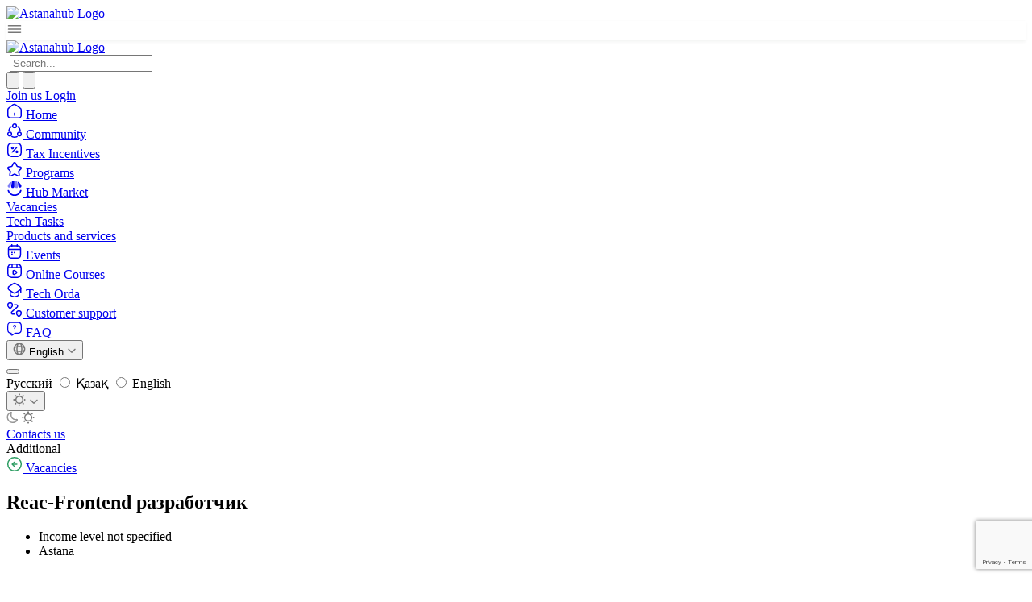

--- FILE ---
content_type: text/html; charset=utf-8
request_url: https://astanahub.com/en/vacancy/607
body_size: 41238
content:

<!DOCTYPE html>
<html lang="en">

<head>
    <meta charset="UTF-8">
    <meta name="viewport"
          content="width=device-width, initial-scale=1.0, maximum-scale=1.0, user-scalable=0,minimum-scale=1,height=device-height">
    
    
    
    
    <title>Reac-Frontend разработчик</title>
    
    
        <meta name="description" content="**Что мы ожидаем от кандидата**

  * ****

**Основные требования (образование, навыки)**

  * знание JavaScript
  * Умение работать с Git
  * Знание особенностей Android, iOS
  * Знание REST API
  * Применение _WebSocket_ будет плюсом
  * Опыт разработки сайтов
  * Знание структуры данных, алгоритмы решения типовых задач, области и способы их применения
  * Опыт разработки SPA-приложений

**Чем предстоит заниматься (функциональные обязанности)**

  * Разработка FrontEnd части сайта.
  * Тесное взаимодействие с BackEnd разработчиками
  * Написание документации ****

**Что мы предлагаем (соцпакет, льготы, бонусы)**

  * Работа над полезными проектами.
  * Крутой опыт взаимодействия иностранцами.
  * Официальное трудоустройство.
  * Комфортный офис
  * Все для Вашего комфорта и хорошего настроения. ****">
    
    
    
    <link rel="apple-touch-icon" sizes="180x180" href="/static/img/apple-touch-icon.png">
    <link rel="icon" type="image/png" sizes="32x32" href="/static/img/favicon-32x32.png">
    <link rel="icon" type="image/png" sizes="16x16" href="/static/img/favicon-16x16.png">
    <link rel="manifest" href="/static/img/site.webmanifest">
    <link rel="mask-icon" href="/static/img/safari-pinned-tab.svg" color="#5bbad5">
    <meta name="msapplication-TileColor" content="#da532c">
    <meta name="theme-color" content="#ffffff">

    <link rel="preconnect" href="https://fonts.googleapis.com">
    <link rel="preconnect" href="https://fonts.gstatic.com" crossorigin>
    <link href="https://fonts.googleapis.com/css2?family=Golos+Text:wght@400;500;600;700&display=swap" rel="stylesheet">
    
        <script>
            (function () {
                const themeKey = 'theme_v2';
                const savedTheme = localStorage.getItem(themeKey);
                if (savedTheme) {
                    document.documentElement.classList.add(savedTheme);
                }
            })();
        </script>
    
    
        <link rel="stylesheet" href="/static/css/dist/styles.css?v=prod-22.01.2026-4">
    
    <link rel="stylesheet" href="/static/css/header.css?v=prod-22.01.2026-4">
    <link rel="stylesheet" href="/static/css/grid.css?v=prod-22.01.2026-4">
    <link rel="stylesheet" href="/static/css/site.css?v=prod-22.01.2026-4">
    <link rel="stylesheet" href="/static/css/about.css?v=prod-22.01.2026-4">
    <link rel="stylesheet" href="/static/css/mobile.css?v=prod-22.01.2026-4">
    <link rel="stylesheet" href="/static/css/mobile_all.css?v=prod-22.01.2026-4">
    
        <link rel="stylesheet" href="/static/css/dark.css?v=prod-22.01.2026-4">
    
    
        <link rel="stylesheet" href="/static/css/oct.css?v=prod-22.01.2026-4">
    
    <meta name="yandex-verification" content="26b50c7e23f951ad"/>
    <meta name="google-site-verification" content="9eUilJ3PuZqWA3qNH59hvstrJmjBkTyHQjFDb6FCw9Q"/>
    <meta http-equiv="content-language" content="en">
<link rel="alternate" hreflang="x-default" href="http://astanahub.com/en/vacancy/607" />
<link rel="alternate" hreflang="ru" href="http://astanahub.com/ru/vacancy/607" />
<link rel="alternate" hreflang="kk" href="http://astanahub.com/kk/vacancy/607" />
<link rel="alternate" hreflang="en" href="http://astanahub.com/en/vacancy/607" />

    
    <link rel="stylesheet" href="/static/css/events.css"/>
    <link rel="stylesheet" href="/static/css/vacancy.css"/>

    <!-- For datalayer -->

<!-- Google Tag Manager -->
<script>(function(w,d,s,l,i){w[l]=w[l]||[];w[l].push({'gtm.start':
new Date().getTime(),event:'gtm.js'});var f=d.getElementsByTagName(s)[0],
j=d.createElement(s),dl=l!='dataLayer'?'&l='+l:'';j.async=true;j.src=
'https://www.googletagmanager.com/gtm.js?id='+i+dl;f.parentNode.insertBefore(j,f);
})(window,document,'script','dataLayer','GTM-M9SJKXMF');</script>
<!-- End Google Tag Manager -->
<!-- Google Tag Manager -->
<script>(function(w,d,s,l,i){w[l]=w[l]||[];w[l].push({'gtm.start':
new Date().getTime(),event:'gtm.js'});var f=d.getElementsByTagName(s)[0],
j=d.createElement(s),dl=l!='dataLayer'?'&l='+l:'';j.async=true;j.src=
'https://www.googletagmanager.com/gtm.js?id='+i+dl;f.parentNode.insertBefore(j,f);
})(window,document,'script','dataLayer','GTM-M9SJKXMF');</script>
<!-- End Google Tag Manager -->

<!-- Google Tag Manager (noscript) -->
<noscript><iframe src="https://www.googletagmanager.com/ns.html?id=GTM-M9SJKXMF "
height="0" width="0" style="display:none;visibility:hidden"></iframe></noscript>
<!-- End Google Tag Manager (noscript) --> 
    
    
        
<!-- Yandex.Metrika counter -->
<script type="text/javascript" >
   (function(m,e,t,r,i,k,a){m[i]=m[i]||function(){(m[i].a=m[i].a||[]).push(arguments)};
   m[i].l=1*new Date();
   for (var j = 0; j < document.scripts.length; j++) {if (document.scripts[j].src === r) { return; }}
   k=e.createElement(t),a=e.getElementsByTagName(t)[0],k.async=1,k.src=r,a.parentNode.insertBefore(k,a)})
   (window, document, "script", "https://mc.yandex.ru/metrika/tag.js", "ym");

   ym(91132398, "init", {
        clickmap:true,
        trackLinks:true,
        accurateTrackBounce:true,
        webvisor:true,
        trackHash:true
   });
</script>
<noscript><div><img src="https://mc.yandex.ru/watch/91132398" style="position:absolute; left:-9999px;" alt="" /></div></noscript>
<!-- /Yandex.Metrika counter -->


    
    <script>
        var SITE_LANG = 'en';
        var USE_IDP = 'https://astanahub.com/s/auth/login/?next=https%3A%2F%2Fastanahub.com%2Fen%2Fvacancy%2F607';
    </script>

    

</head>

<body>
<!-- Google Tag Manager (noscript) -->
<noscript><iframe src="https://www.googletagmanager.com/ns.html?id=GTM-M9SJKXMF"
height="0" width="0" style="display:none;visibility:hidden"></iframe></noscript>
<!-- End Google Tag Manager (noscript) -->
 


    <div class="oct-header bg-surface-primary-background sticky top-0 border-b border-surface-primary-border z-50 xl:block">
    
    <div class="max-w-[1392px]  px-4 py-3 xl:py-4 mx-auto flex items-center justify-between gap-2 xl:gap-0">
        <div class="flex items-center gap-10">
            
                <a href="/ru/" class="items-center flex w-[240px] tablet:hidden">
                    <style>
                        .logo {
                            content: url("/static/img_v2/logo.svg");
                        }
                        html.dark .logo {
                            content: url("/static/img_v2/logo-dark.svg");
                        }
                    </style>
                    <img alt="Astanahub Logo" class="h-[38] w-auto logo">
                </a>
            

            <div
                    class="items-center flex gap-2 xl:hidden"
                    x-data="{ open: false }"
            >
                <div @click="open = !open"
                     class="border p-2 rounded-sm border-surface-primary-border flex justify-center items-center"
                     style="box-shadow: 0px 0px 2px 0px rgba(8, 40, 13, 0.02), 0px 2px 4px 0px rgba(8, 40, 13, 0.05);">
                    <svg xmlns="http://www.w3.org/2000/svg" width="20" height="20" viewBox="0 0 20 20" fill="none">
                        <path d="M2.5 5.83339H17.5" stroke="#777777" stroke-width="1.5" stroke-linecap="round"/>
                        <path d="M2.5 10.0001H17.5" stroke="#777777" stroke-width="1.5" stroke-linecap="round"/>
                        <path d="M2.5 14.1667H17.5" stroke="#777777" stroke-width="1.5" stroke-linecap="round"/>
                    </svg>
                </div>
                <a href="/en/">
                    <img src="/static/img_v2/logo-mobile.svg" alt="Astanahub Logo" class="">
                </a>

                <div x-cloak x-show="open" x-transition
                     class="fixed inset-0 w-full h-screen bg-[rgba(28,28,28,0.70)] backdrop-blur-[8px] p-2 z-50">
                    <div class="max-w-max h-full" @click.outside="open = false">
                        <nav class="shrink-0 max-w-[240px] w-full  xl:block
  
    bg-surface-primary-background p-2 h-full max-w-max tablet:overflow-auto tablet:rounded-md
  
  
">
    <div class="sticky  top-[107px] tablet:static">

        
            <div class="tablet:mb-2">
                <form action="/s/">
    <div class="border border-surface-primary-border rounded-sm py-2 px-3 items-center gap-2 bg-surface-primary-background flex">
        <img class="cursor-pointer w-5 h-5" src="/static/img_v2/search-normal.svg" alt="" onclick="this.closest('form').submit();">
        <input
                class="m-0 p-0 border-none bg-surface-primary-background outline-none focus:outline-none focus:ring-0"
                type="search"
                name="q"
                required
                minlength="1"
                autocomplete="off"
                placeholder="Search..."
        >
    </div>
</form>
            </div>
        

        <div class="space-y-1">
            <div>
                <a
                        class="cursor-pointer text-14-18 border font-medium rounded-sm p-2 hover:bg-modifier-hover-light flex items-center gap-1 group
           border-transparent text-strong "
                        href="/en/">
                    <span class="w-5 h-5  text-text-weak">
                        <svg xmlns="http://www.w3.org/2000/svg" width="20" height="20" viewBox="0 0 20 20" fill="none">
                            <path d="M7.51667 2.36667L3.02501 5.86667C2.27501 6.45 1.66667 7.69167 1.66667 8.63334V14.8083C1.66667 16.7417 3.24167 18.325 5.17501 18.325H14.825C16.7583 18.325 18.3333 16.7417 18.3333 14.8167V8.75C18.3333 7.74167 17.6583 6.45 16.8333 5.875L11.6833 2.26667C10.5167 1.45 8.64167 1.49167 7.51667 2.36667Z"
                                  stroke="currentColor" stroke-width="1.5" stroke-linecap="round"
                                  stroke-linejoin="round"/>
                            <path d="M10 14.9917V12.4917" stroke="currentColor" stroke-width="1.5"
                                  stroke-linecap="round" stroke-linejoin="round"/>
                        </svg>
                    </span>
                    <span class="font-medium px-1 text-text-strong">Home</span>
                </a>
            </div>

            <!-- <div>
                <a
                         
                        class="cursor-pointer text-14-18 border font-medium rounded-sm p-2 hover:bg-modifier-hover-light flex items-center gap-1 group
                         border-transparent text-strong "
                        href="/en/service/">
                    <span class="w-5 h-5  text-text-weak">
                        <svg xmlns="http://www.w3.org/2000/svg" width="20" height="20" viewBox="0 0 20 20" fill="none">
                            <path d="M11.4417 2.92501L12.9083 5.85835C13.1083 6.26668 13.6417 6.65835 14.0917 6.73335L16.75 7.17501C18.45 7.45835 18.85 8.69168 17.625 9.90835L15.5583 11.975C15.2083 12.325 15.0167 13 15.125 13.4833L15.7167 16.0417C16.1833 18.0667 15.1083 18.85 13.3167 17.7917L10.825 16.3167C10.375 16.05 9.63333 16.05 9.175 16.3167L6.68333 17.7917C4.9 18.85 3.81667 18.0583 4.28333 16.0417L4.875 13.4833C4.98333 13 4.79167 12.325 4.44167 11.975L2.375 9.90835C1.15833 8.69168 1.55 7.45835 3.25 7.17501L5.90833 6.73335C6.35 6.65835 6.88333 6.26668 7.08333 5.85835L8.55 2.92501C9.35 1.33335 10.65 1.33335 11.4417 2.92501Z"
                                  stroke="currentColor" stroke-width="1.5" stroke-linecap="round"
                                  stroke-linejoin="round"/>
                        </svg>
                    </span>
                    <span class="font-medium px-1">Programs</span>
                </a>
            </div> -->
            <div>
                <a
                 
                class="cursor-pointer text-14-18 border font-medium rounded-sm p-2 hover:bg-modifier-hover-light flex items-center gap-1 group
           border-transparent text-strong "
                        href="/en/community/">
                    <span class="w-5 h-5  text-text-weak">
                        <svg xmlns="http://www.w3.org/2000/svg" width="20" height="20" viewBox="0 0 20 20" fill="none">
                            <path d="M14.1333 5.14166C15.8 6.3 16.95 8.14166 17.1833 10.2667" stroke="currentColor"
                                  stroke-width="1.5" stroke-linecap="round" stroke-linejoin="round"/>
                            <path d="M2.90834 10.3083C3.12501 8.19165 4.25834 6.34999 5.90834 5.18332"
                                  stroke="currentColor" stroke-width="1.5" stroke-linecap="round"
                                  stroke-linejoin="round"/>
                            <path d="M6.825 17.45C7.79166 17.9417 8.89166 18.2167 10.05 18.2167C11.1667 18.2167 12.2167 17.9667 13.1583 17.5083"
                                  stroke="currentColor" stroke-width="1.5" stroke-linecap="round"
                                  stroke-linejoin="round"/>
                            <path d="M10.05 6.41666C11.3295 6.41666 12.3667 5.37945 12.3667 4.09999C12.3667 2.82053 11.3295 1.78333 10.05 1.78333C8.77054 1.78333 7.73334 2.82053 7.73334 4.09999C7.73334 5.37945 8.77054 6.41666 10.05 6.41666Z"
                                  stroke="currentColor" stroke-width="1.5" stroke-linecap="round"
                                  stroke-linejoin="round"/>
                            <path d="M4.025 16.6C5.30446 16.6 6.34166 15.5628 6.34166 14.2833C6.34166 13.0039 5.30446 11.9667 4.025 11.9667C2.74554 11.9667 1.70833 13.0039 1.70833 14.2833C1.70833 15.5628 2.74554 16.6 4.025 16.6Z"
                                  stroke="currentColor" stroke-width="1.5" stroke-linecap="round"
                                  stroke-linejoin="round"/>
                            <path d="M15.975 16.6C17.2545 16.6 18.2917 15.5628 18.2917 14.2833C18.2917 13.0039 17.2545 11.9667 15.975 11.9667C14.6955 11.9667 13.6583 13.0039 13.6583 14.2833C13.6583 15.5628 14.6955 16.6 15.975 16.6Z"
                                  stroke="currentColor" stroke-width="1.5" stroke-linecap="round"
                                  stroke-linejoin="round"/>
                        </svg>
                    </span>
                    <span class="font-medium px-1 text-text-strong">Community</span>
                </a>
            </div>

            <div>
                <a
                        class="cursor-pointer text-14-18 border font-medium rounded-sm p-2 hover:bg-modifier-hover-light flex items-center gap-1 group
           border-transparent text-strong "
                        href="/registration/">
                    <span class="w-5 h-5  text-text-weak">
                        <svg xmlns="http://www.w3.org/2000/svg" width="20" height="20" viewBox="0 0 20 20" fill="none">
                            <path d="M7.50001 1.66669H12.5C16.6667 1.66669 18.3333 3.33335 18.3333 7.50002V12.5C18.3333 16.6667 16.6667 18.3334 12.5 18.3334H7.50001C3.33334 18.3334 1.66667 16.6667 1.66667 12.5V7.50002C1.66667 3.33335 3.33334 1.66669 7.50001 1.66669Z"
                                  stroke="currentColor" stroke-width="1.5" stroke-linecap="round"
                                  stroke-linejoin="round"/>
                            <path d="M7.14172 12.725L12.5917 7.27502" stroke="currentColor" stroke-width="1.5"
                                  stroke-linecap="round" stroke-linejoin="round"/>
                            <path d="M7.48334 8.64167C8.04943 8.64167 8.50832 8.18278 8.50832 7.61668C8.50832 7.05059 8.04943 6.59167 7.48334 6.59167C6.91725 6.59167 6.45833 7.05059 6.45833 7.61668C6.45833 8.18278 6.91725 8.64167 7.48334 8.64167Z"
                                  stroke="currentColor" stroke-width="1.5" stroke-linecap="round"
                                  stroke-linejoin="round"/>
                            <path d="M12.9334 13.4083C13.4994 13.4083 13.9584 12.9494 13.9584 12.3833C13.9584 11.8172 13.4994 11.3583 12.9334 11.3583C12.3673 11.3583 11.9084 11.8172 11.9084 12.3833C11.9084 12.9494 12.3673 13.4083 12.9334 13.4083Z"
                                  stroke="currentColor" stroke-width="1.5" stroke-linecap="round"
                                  stroke-linejoin="round"/>
                        </svg>
                    </span>
                    <span class="font-medium px-1 text-text-strong">Tax Incentives</span>
                </a>
            </div>

            <div>
                <a
                        class="cursor-pointer text-14-18 border font-medium rounded-sm p-2 hover:bg-modifier-hover-light flex items-center gap-1 group
           border-transparent text-strong "
                        href="/en/service/">
                    <span class="w-5 h-5  text-text-weak">
                        <svg xmlns="http://www.w3.org/2000/svg" width="20" height="20" viewBox="0 0 20 20" fill="none">
                            <path d="M11.4417 2.92501L12.9083 5.85835C13.1083 6.26668 13.6417 6.65835 14.0917 6.73335L16.75 7.17501C18.45 7.45835 18.85 8.69168 17.625 9.90835L15.5583 11.975C15.2083 12.325 15.0167 13 15.125 13.4833L15.7167 16.0417C16.1833 18.0667 15.1083 18.85 13.3167 17.7917L10.825 16.3167C10.375 16.05 9.63333 16.05 9.175 16.3167L6.68333 17.7917C4.9 18.85 3.81667 18.0583 4.28333 16.0417L4.875 13.4833C4.98333 13 4.79167 12.325 4.44167 11.975L2.375 9.90835C1.15833 8.69168 1.55 7.45835 3.25 7.17501L5.90833 6.73335C6.35 6.65835 6.88333 6.26668 7.08333 5.85835L8.55 2.92501C9.35 1.33335 10.65 1.33335 11.4417 2.92501Z"
                                  stroke="currentColor" stroke-width="1.5" stroke-linecap="round"
                                  stroke-linejoin="round"/>
                        </svg>
                    </span>
                    <span class="font-medium px-1 text-text-strong">Programs</span>
                </a>
            </div>


            <div class="space-y-1">
                <div>
                    <a
                    
                            class="cursor-pointer text-14-18 border font-medium rounded-sm p-2 hover:bg-modifier-hover-light flex items-center gap-1 group
             border-surface-brand-border bg-surface-brand-fade text-text-brand "
                            href="/en/hub-market/"
                            rel="noopener">
                        <span class="w-5 h-5   text-text-brand">
                            <!-- marketplace icon -->
                            <svg xmlns="http://www.w3.org/2000/svg" width="20" height="20" viewBox="0 0 20 20" fill="none">
                                <path opacity="0.5" fill-rule="evenodd" clip-rule="evenodd"
                                    d="M10.3048 7.3663V0.604767C11.3605 0.629676 12.3707 0.831542 13.3052 1.18083C13.4524 1.91563 13.6825 3.10298 13.8778 4.28092C14.0785 5.49214 14.2408 6.6843 14.2408 7.3663C14.2408 8.24079 14.0139 8.72892 13.673 9.0038C13.3269 9.28286 12.8397 9.36246 12.2728 9.36246C11.1859 9.36246 10.3048 8.46875 10.3048 7.3663Z"
                                    fill="currentColor"/>
                                <path fill-rule="evenodd" clip-rule="evenodd"
                                    d="M14.6855 6.74622C14.6158 5.73374 14.1017 2.79342 13.8526 1.40594C15.7054 2.23997 17.2144 3.66952 18.119 5.43985C18.4078 6.04795 18.5685 6.59732 18.5685 7.01718C18.5685 7.62318 18.3604 8.05095 18.026 8.32943C17.6885 8.61045 17.2101 8.74955 16.6537 8.74955C16.1051 8.74955 15.6372 8.56692 15.2955 8.23016C14.9536 7.89317 14.73 7.39386 14.6855 6.74622Z"
                                    fill="currentColor"/>
                                <path fill-rule="evenodd" clip-rule="evenodd"
                                    d="M9.85056 7.36624V0.604706C8.79487 0.629615 7.78466 0.831481 6.85014 1.18076C6.70292 1.91557 6.47283 3.10291 6.2776 4.28086C6.07686 5.49208 5.91458 6.68424 5.91458 7.36624C5.91458 8.24073 6.14143 8.72886 6.48238 9.00374C6.82851 9.2828 7.31571 9.3624 7.88257 9.3624C8.96946 9.3624 9.85056 8.46869 9.85056 7.36624Z"
                                    fill="currentColor"/>
                                <path opacity="0.5" fill-rule="evenodd" clip-rule="evenodd"
                                    d="M5.46991 6.74616C5.53957 5.73368 6.05369 2.79336 6.30273 1.40588C4.44993 2.23991 2.94093 3.66946 2.03638 5.43979C1.74755 6.04789 1.5869 6.59726 1.5869 7.01712C1.5869 7.62312 1.79492 8.05089 2.12934 8.32937C2.46682 8.61039 2.94531 8.74949 3.50167 8.74949C4.05023 8.74949 4.51812 8.56685 4.85982 8.23009C5.20176 7.8931 5.42535 7.3938 5.46991 6.74616Z"
                                    fill="currentColor"/>
                                <path fill-rule="evenodd" clip-rule="evenodd"
                                    d="M18.6408 12.6063C18.7731 12.1248 18.4405 11.6559 17.9543 11.5745C17.4714 11.4936 17.0204 11.8263 16.8775 12.3011C16.4863 13.6003 15.7291 14.7671 14.6876 15.6569C13.4176 16.742 11.8059 17.346 10.135 17.3631C8.46405 17.3801 6.84038 16.8092 5.54845 15.7503C4.48879 14.8817 3.70775 13.7303 3.29018 12.4391C3.13773 11.9677 2.6804 11.6446 2.19948 11.7353C1.71483 11.8266 1.39158 12.3025 1.53374 12.7812C2.03765 14.4781 3.03974 15.9933 4.41999 17.1246C6.0349 18.4483 8.06449 19.1619 10.1532 19.1406C12.2419 19.1193 14.2564 18.3643 15.8439 17.008C17.2008 15.8487 18.1718 14.3132 18.6408 12.6063Z"
                                    fill="currentColor"/>
                            </svg>
                        </span>
                        <span class="font-medium px-1 text-text-strong">Hub Market</span>
                    </a>
                </div>

                <div class="flex flex-col gap-1 border-l border-surface-primary-border ml-5 pl-1">
                    <div>
                        <a
                                class="cursor-pointer   font-medium rounded-sm p-2 hover:bg-modifier-hover-light flex items-center gap-1 group
              text-text-brand "
                                href="/en/vacancy/">
                            <span class="font-normal px-1 text-14-20 text-text-strong">Vacancies</span>
                        </a>
                    </div>

                    <div>
                        <a
                                class="cursor-pointer   font-medium rounded-sm p-2 hover:bg-modifier-hover-light flex items-center gap-1 group
             border-transparent text-strong "
                                href="/en/tech_task/">
                            <span class="font-normal px-1 text-14-20 text-text-strong">Tech Tasks</span>
                        </a>
                    </div>
                    <div>
                        <a
                                class="cursor-pointer   font-medium rounded-sm p-2 hover:bg-modifier-hover-light flex items-center gap-1 group
             border-transparent text-strong "
                                href="/en/hub-market/">
                            <span class="font-normal px-1 text-14-20 text-text-strong">Products and services</span>
                        </a>
                    </div>
                </div>
            </div>

            <div>
                <a
                        class="cursor-pointer text-14-18 border font-medium rounded-sm p-2 hover:bg-modifier-hover-light flex items-center gap-1 group
           border-transparent text-strong "
                        href="/en/event/">
                    <span class="w-5 h-5  text-text-weak">
                        <!-- events icon -->
                        <svg xmlns="http://www.w3.org/2000/svg" width="20" height="20" viewBox="0 0 20 20" fill="none">
                            <path d="M6.66667 1.66669V4.16669" stroke="currentColor" stroke-width="1.5"
                                  stroke-miterlimit="10" stroke-linecap="round" stroke-linejoin="round"/>
                            <path d="M13.3333 1.66669V4.16669" stroke="currentColor" stroke-width="1.5"
                                  stroke-miterlimit="10" stroke-linecap="round" stroke-linejoin="round"/>
                            <path d="M2.91667 7.57501H17.0833" stroke="currentColor" stroke-width="1.5"
                                  stroke-miterlimit="10" stroke-linecap="round" stroke-linejoin="round"/>
                            <path d="M17.5 7.08335V14.1667C17.5 16.6667 16.25 18.3334 13.3333 18.3334H6.66667C3.75 18.3334 2.5 16.6667 2.5 14.1667V7.08335C2.5 4.58335 3.75 2.91669 6.66667 2.91669H13.3333C16.25 2.91669 17.5 4.58335 17.5 7.08335Z"
                                  stroke="currentColor" stroke-width="1.5" stroke-miterlimit="10" stroke-linecap="round"
                                  stroke-linejoin="round"/>
                            <path d="M9.99624 11.4167H10.0037" stroke="currentColor" stroke-width="2"
                                  stroke-linecap="round" stroke-linejoin="round"/>
                            <path d="M6.91192 11.4167H6.91941" stroke="currentColor" stroke-width="2"
                                  stroke-linecap="round" stroke-linejoin="round"/>
                            <path d="M6.91192 13.9167H6.91941" stroke="currentColor" stroke-width="2"
                                  stroke-linecap="round" stroke-linejoin="round"/>
                        </svg>
                    </span>
                    <span class="font-medium px-1 text-text-strong">Events</span>
                </a>
            </div>

            <div>
                <a
                        class="cursor-pointer text-14-18 border font-medium rounded-sm p-2 hover:bg-modifier-hover-light flex items-center gap-1 group
          border-transparent text-strong"
                         href="https://astanahub.com/en/s/auth/login/?next=%2Fs%2Fauth%2Fo%2Fauthorize%2F%3Fresponse_type%3Dcode%26client_id%3DPIgvCstSTyoR9ZfG7oLwmnu58hn6qh24HVd8J2aF%26redirect_uri%3Dhttps%253A%252F%252Fedu.astanahub.com%252Foauth"  
                        target="_blank" rel="noopener">
                    <span class="w-5 h-5  text-text-weak">
                        <svg xmlns="http://www.w3.org/2000/svg" width="20" height="20" viewBox="0 0 20 20" fill="none">
                            <path d="M18.3333 12.5V7.50002C18.3333 3.33335 16.6667 1.66669 12.5 1.66669H7.50001C3.33334 1.66669 1.66667 3.33335 1.66667 7.50002V12.5C1.66667 16.6667 3.33334 18.3334 7.50001 18.3334H12.5C16.6667 18.3334 18.3333 16.6667 18.3333 12.5Z"
                                  stroke="currentColor" stroke-width="1.5" stroke-linecap="round"
                                  stroke-linejoin="round"/>
                            <path d="M2.10001 5.92499H17.9" stroke="currentColor" stroke-width="1.5"
                                  stroke-linecap="round" stroke-linejoin="round"/>
                            <path d="M7.10001 1.75836V5.80836" stroke="currentColor" stroke-width="1.5"
                                  stroke-linecap="round" stroke-linejoin="round"/>
                            <path d="M12.9 1.75836V5.43336" stroke="currentColor" stroke-width="1.5"
                                  stroke-linecap="round" stroke-linejoin="round"/>
                            <path d="M8.125 12.0417V11.0417C8.125 9.75833 9.03333 9.23333 10.1417 9.87499L11.0083 10.375L11.875 10.875C12.9833 11.5167 12.9833 12.5667 11.875 13.2083L11.0083 13.7083L10.1417 14.2083C9.03333 14.85 8.125 14.325 8.125 13.0417V12.0417V12.0417Z"
                                  stroke="currentColor" stroke-width="1.5" stroke-miterlimit="10" stroke-linecap="round"
                                  stroke-linejoin="round"/>
                        </svg>
                    </span>
                    <span class="font-medium px-1 text-text-strong">Online Courses</span>
                </a>
            </div>


            <div>
                <a
                        class="cursor-pointer text-14-18 border font-medium rounded-sm p-2 hover:bg-modifier-hover-light flex items-center gap-1 group
           border-transparent text-strong "
                        href="/techorda/course/">
                    <span class="w-5 h-5  text-text-weak">
                        <!-- tech_orda icon -->
                        <svg xmlns="http://www.w3.org/2000/svg" width="20" height="20" viewBox="0 0 20 20" fill="none">
                            <path d="M8.375 2.10836L3.35833 5.38336C1.75 6.43336 1.75 8.78336 3.35833 9.83336L8.375 13.1084C9.275 13.7 10.7583 13.7 11.6583 13.1084L16.65 9.83336C18.25 8.78336 18.25 6.4417 16.65 5.3917L11.6583 2.1167C10.7583 1.5167 9.275 1.5167 8.375 2.10836Z"
                                  stroke="currentColor" stroke-width="1.5" stroke-linecap="round"
                                  stroke-linejoin="round"/>
                            <path d="M4.69167 10.9L4.68333 14.8084C4.68333 15.8667 5.5 17 6.5 17.3334L9.15833 18.2167C9.61667 18.3667 10.375 18.3667 10.8417 18.2167L13.5 17.3334C14.5 17 15.3167 15.8667 15.3167 14.8084V10.9417"
                                  stroke="currentColor" stroke-width="1.5" stroke-linecap="round"
                                  stroke-linejoin="round"/>
                            <path d="M17.8333 12.5V7.5" stroke="currentColor" stroke-width="1.5" stroke-linecap="round"
                                  stroke-linejoin="round"/>
                        </svg>
                    </span>
                    <span class="font-medium px-1 text-text-strong">Tech Orda</span>
                </a>
            </div>

            <div>
                <a
                        class="cursor-pointer text-14-18 border font-medium rounded-sm p-2 hover:bg-modifier-hover-light flex items-center gap-1 group
           border-transparent text-strong "
                        href="/l/kak-otkryt-it-kompanyiu-v-kazakhstane">
                    <span class="w-5 h-5  text-text-weak">
                        <svg xmlns="http://www.w3.org/2000/svg" width="20" height="20" viewBox="0 0 20 20" fill="none">
                            <path d="M1.72501 3.83334C2.39167 0.950004 6.73334 0.950004 7.39167 3.83334C7.78334 5.525 6.70834 6.95834 5.77501 7.85C5.09167 8.5 4.01667 8.49167 3.33334 7.85C2.40834 6.95834 1.33334 5.525 1.72501 3.83334Z"
                                  stroke="currentColor" stroke-width="1.5"/>
                            <path d="M12.5583 13.8333C13.225 10.95 17.5917 10.95 18.2583 13.8333C18.65 15.525 17.575 16.9583 16.6333 17.85C15.95 18.5 14.8667 18.4917 14.1833 17.85C13.2417 16.9583 12.1667 15.525 12.5583 13.8333Z"
                                  stroke="currentColor" stroke-width="1.5"/>
                            <path d="M10 4.16669H12.2333C13.775 4.16669 14.4917 6.07502 13.3333 7.09169L6.67501 12.9167C5.51667 13.925 6.23334 15.8334 7.76667 15.8334H10"
                                  stroke="currentColor" stroke-width="1.5" stroke-linecap="round"
                                  stroke-linejoin="round"/>
                            <path d="M4.57185 4.58335H4.58148" stroke="currentColor" stroke-width="2"
                                  stroke-linecap="round" stroke-linejoin="round"/>
                            <path d="M15.4052 14.5834H15.4148" stroke="currentColor" stroke-width="2"
                                  stroke-linecap="round" stroke-linejoin="round"/>
                        </svg>
                    </span>
                    <span class="font-medium px-1 text-text-strong">Customer support</span>
                </a>
            </div>

            <div>
                <a
                    class="cursor-pointer text-14-18 border font-medium rounded-sm p-2 hover:bg-modifier-hover-light flex items-center gap-1 group
                     border-transparent text-strong "
                    href="/faq/information">
                    <span class="w-5 h-5 text-text-weak">
                        <svg xmlns="http://www.w3.org/2000/svg" width="20" height="20" viewBox="0 0 24 24" fill="none">
                            <path d="M17 18.43H13L8.54999 21.39C7.88999 21.83 7 21.36 7 20.56V18.43C4 18.43 2 16.43 2 13.43V7.42993C2 4.42993 4 2.42993 7 2.42993H17C20 2.42993 22 4.42993 22 7.42993V13.43C22 16.43 20 18.43 17 18.43Z" stroke="currentColor" stroke-width="1.5" stroke-miterlimit="10" stroke-linecap="round" stroke-linejoin="round"/>
                            <path d="M12.0001 11.3599V11.1499C12.0001 10.4699 12.4201 10.1099 12.8401 9.81989C13.2501 9.53989 13.66 9.1799 13.66 8.5199C13.66 7.5999 12.9201 6.85986 12.0001 6.85986C11.0801 6.85986 10.3401 7.5999 10.3401 8.5199" stroke="currentColor" stroke-width="1.5" stroke-linecap="round" stroke-linejoin="round"/>
                            <path d="M11.9955 13.75H12.0045" stroke="currentColor" stroke-width="1.5" stroke-linecap="round" stroke-linejoin="round"/>
                        </svg>
                    </span>
                    <span class="font-medium px-1 text-text-strong">FAQ</span>
                </a>
            </div>
        </div>

        <div  >
            <div class="flex items-center gap-1 mt-2">
                


<div x-data x-dropdown>
    <button type="button" x-dropdown:trigger
            class="btn-small m-0 items-center inline-flex gap-1 border border-surface-secondary-border bg-surface-secondary-background rounded-full">
        <svg width="16" height="16" viewBox="0 0 16 16" fill="none" xmlns="http://www.w3.org/2000/svg">
            <path d="M8.00004 14.6667C11.6819 14.6667 14.6667 11.6819 14.6667 8.00004C14.6667 4.31814 11.6819 1.33337 8.00004 1.33337C4.31814 1.33337 1.33337 4.31814 1.33337 8.00004C1.33337 11.6819 4.31814 14.6667 8.00004 14.6667Z"
                  stroke="#777777" stroke-width="1.5" stroke-linecap="round" stroke-linejoin="round"/>
            <path d="M5.33336 2H6.00002C4.70002 5.89333 4.70002 10.1067 6.00002 14H5.33336" stroke="#777777"
                  stroke-width="1.5" stroke-linecap="round" stroke-linejoin="round"/>
            <path d="M10 2C11.3 5.89333 11.3 10.1067 10 14" stroke="#777777" stroke-width="1.5" stroke-linecap="round"
                  stroke-linejoin="round"/>
            <path d="M2 10.6667V10C5.89333 11.3 10.1067 11.3 14 10V10.6667" stroke="#777777" stroke-width="1.5"
                  stroke-linecap="round" stroke-linejoin="round"/>
            <path d="M2 6.00002C5.89333 4.70002 10.1067 4.70002 14 6.00002" stroke="#777777" stroke-width="1.5"
                  stroke-linecap="round" stroke-linejoin="round"/>
        </svg>

        
            
        
            
        
            
                <span class="text-12-16 text-text-strong">English</span>
            
        
        <svg width="12" height="12" viewBox="0 0 12 12" fill="none" xmlns="http://www.w3.org/2000/svg">
            <path d="M9.96004 4.47498L6.70004 7.73498C6.31504 8.11998 5.68504 8.11998 5.30004 7.73498L2.04004 4.47498"
                  stroke="#777777" stroke-width="1.5" stroke-miterlimit="10" stroke-linecap="round"
                  stroke-linejoin="round"/>
        </svg>

    </button>

    <div x-dropdown:menu class="w-[120px] left-0 bottom-full mb-1" x-cloak>
        <form action="/i18n/setlang/" method="post">
            <input type="hidden" name="csrfmiddlewaretoken" value="NkRte8NVJzZEXp2tYUbwQKRU0nZPqwAJcr79vIf6moaQIw2AAdJNT2Bycfa5t1om">
            <input type="hidden" name="next" value="/vacancy/607">
            <button type="submit" class="hidden"></button>
            <div>
                
                    
                        <label class="flex items-start gap-1 p-2 rounded-sm cursor-pointer hover:bg-modifier-hover-light">
                            <span class="text-14-18 font-medium">Русский</span>
                            <input onchange="this.form.submit()" class="hidden" type="radio" value="ru"
                                   name="language">
                        </label>
                    
                
                    
                        <label class="flex items-start gap-1 p-2 rounded-sm cursor-pointer hover:bg-modifier-hover-light">
                            <span class="text-14-18 font-medium">Қазақ</span>
                            <input onchange="this.form.submit()" class="hidden" type="radio" value="kk"
                                   name="language">
                        </label>
                    
                
                    
                        <label class="flex items-start gap-1 p-2 rounded-sm bg-surface-brand-fade border border-surface-brand-border">
                            <span class="text-14-18 font-medium">English</span>
                        </label>
                    
                
            </div>
        </form>
    </div>
</div>

                
                    <div x-data="themeSwitcher()" x-dropdown>
    <button type="button" x-dropdown:trigger
            class="btn-small m-0 items-center inline-flex gap-1 border border-surface-secondary-border bg-surface-secondary-background rounded-full" :aria-label="theme === 'light' ? 'Переключить на тёмную тему' : 'Переключить на светлую тему'"
            :aria-pressed="theme === 'dark' ? 'true' : 'false'"
    >

        <svg x-cloak x-show="theme === 'light'" width="16" height="16" viewBox="0 0 16 16" fill="none"
             xmlns="http://www.w3.org/2000/svg" aria-hidden="true">
            <path d="M7.99996 12.3333C10.3932 12.3333 12.3333 10.3932 12.3333 7.99996C12.3333 5.60673 10.3932 3.66663 7.99996 3.66663C5.60673 3.66663 3.66663 5.60673 3.66663 7.99996C3.66663 10.3932 5.60673 12.3333 7.99996 12.3333Z"
                  stroke="#777777" stroke-width="1.5" stroke-linecap="round" stroke-linejoin="round"/>
            <path d="M12.76 12.76L12.6734 12.6734M12.6734 3.32671L12.76 3.24004L12.6734 3.32671ZM3.24004 12.76L3.32671 12.6734L3.24004 12.76ZM8.00004 1.38671V1.33337V1.38671ZM8.00004 14.6667V14.6134V14.6667ZM1.38671 8.00004H1.33337H1.38671ZM14.6667 8.00004H14.6134H14.6667ZM3.32671 3.32671L3.24004 3.24004L3.32671 3.32671Z"
                  stroke="#777777" stroke-width="2" stroke-linecap="round" stroke-linejoin="round"/>
        </svg>
        <svg x-cloak x-show="theme === 'dark'" width="15" height="16" viewBox="0 0 15 16" fill="none"
             xmlns="http://www.w3.org/2000/svg" aria-hidden="true">
            <path d="M1.26878 8.26773C1.49378 11.5376 4.22503 14.1979 7.49378 14.3439C9.80003 14.4456 11.8625 13.3534 13.1 11.6328C13.6125 10.9281 13.3376 10.4582 12.4813 10.617C12.0626 10.6932 11.6313 10.7249 11.1813 10.7058C8.12505 10.5789 5.62502 7.98202 5.61253 4.91538C5.60627 4.08998 5.77502 3.30903 6.08128 2.59792C6.41878 1.81061 6.01253 1.43602 5.23127 1.77252C2.75627 2.83284 1.06253 5.36617 1.26878 8.26773Z"
                  stroke="#979797" stroke-width="1.5" stroke-linecap="round" stroke-linejoin="round"/>
        </svg>
        <svg width="12" height="12" viewBox="0 0 12 12" fill="none" xmlns="http://www.w3.org/2000/svg" aria-hidden="true">
            <path d="M9.96004 4.47498L6.70004 7.73498C6.31504 8.11998 5.68504 8.11998 5.30004 7.73498L2.04004 4.47498"
                  stroke="#777777" stroke-width="1.5" stroke-miterlimit="10" stroke-linecap="round"
                  stroke-linejoin="round"/>
        </svg>
    </button>

    <div x-dropdown:menu class="w-auto left-0 bottom-full mb-1" x-cloak>
        <div>
            <label @click="setTheme('dark')"
                   class="flex items-start gap-1 p-2 flex justify-center rounded-sm cursor-pointer hover:bg-modifier-hover-light"
                   :class="{'bg-surface-brand-fade border border-surface-brand-border': theme === 'dark'}">
                <!-- <span class="text-14-18 font-medium text-text-strong">
                    Dark
                </span> -->
                <svg x-cloak width="15" height="16" viewBox="0 0 15 16" fill="none"
                    xmlns="http://www.w3.org/2000/svg">
                    <path d="M1.26878 8.26773C1.49378 11.5376 4.22503 14.1979 7.49378 14.3439C9.80003 14.4456 11.8625 13.3534 13.1 11.6328C13.6125 10.9281 13.3376 10.4582 12.4813 10.617C12.0626 10.6932 11.6313 10.7249 11.1813 10.7058C8.12505 10.5789 5.62502 7.98202 5.61253 4.91538C5.60627 4.08998 5.77502 3.30903 6.08128 2.59792C6.41878 1.81061 6.01253 1.43602 5.23127 1.77252C2.75627 2.83284 1.06253 5.36617 1.26878 8.26773Z"
                          stroke="#979797" stroke-width="1.5" stroke-linecap="round" stroke-linejoin="round"/>
                </svg>    
        
            </label>
            <label @click="setTheme('light')"
                   class="flex items-start gap-1 p-2 flex justify-center rounded-sm cursor-pointer hover:bg-modifier-hover-light"
                   :class="{'bg-surface-brand-fade border border-surface-brand-border': theme === 'light'}">
                <!-- <span class="text-14-18 font-medium text-text-strong" >
                    Light
                </span> -->
                <svg x-cloak width="16" height="16" viewBox="0 0 16 16" fill="none"
                    xmlns="http://www.w3.org/2000/svg">
                    <path d="M7.99996 12.3333C10.3932 12.3333 12.3333 10.3932 12.3333 7.99996C12.3333 5.60673 10.3932 3.66663 7.99996 3.66663C5.60673 3.66663 3.66663 5.60673 3.66663 7.99996C3.66663 10.3932 5.60673 12.3333 7.99996 12.3333Z"
                          stroke="#777777" stroke-width="1.5" stroke-linecap="round" stroke-linejoin="round"/>
                    <path d="M12.76 12.76L12.6734 12.6734M12.6734 3.32671L12.76 3.24004L12.6734 3.32671ZM3.24004 12.76L3.32671 12.6734L3.24004 12.76ZM8.00004 1.38671V1.33337V1.38671ZM8.00004 14.6667V14.6134V14.6667ZM1.38671 8.00004H1.33337H1.38671ZM14.6667 8.00004H14.6134H14.6667ZM3.32671 3.32671L3.24004 3.24004L3.32671 3.32671Z"
                          stroke="#777777" stroke-width="2" stroke-linecap="round" stroke-linejoin="round"/>
                </svg>
            </label>
        </div>
    </div>
</div>












































































<script>
  (function () {
    const lang = 'en' 
    const url = window.location.pathname;

    if (url.includes(`/${lang}/l/`)) {
      localStorage.removeItem('theme');
      document.documentElement.classList.remove('dark');
      document.documentElement.setAttribute('data-theme', 'light');
      document.documentElement.style.colorScheme = 'light';
      return;  
    }

    try {
      const saved = localStorage.getItem('theme');
      const isValidTheme = saved === 'dark' || saved === 'light';
      const prefersDark = window.matchMedia && window.matchMedia('(prefers-color-scheme: dark)').matches;
      const theme = isValidTheme ? saved : (prefersDark ? 'dark' : 'light');

    
      if (!isValidTheme) {
        localStorage.setItem('theme', 'light');
      }

      if (theme === 'dark') {
        document.documentElement.classList.add('dark');
      } else {
        document.documentElement.classList.remove('dark');
      }

      document.documentElement.setAttribute('data-theme', theme);
      document.documentElement.style.colorScheme = theme;
    } catch (e) {}
  })();
</script>
<script>
    function themeSwitcher() {
        return {
            theme: localStorage.getItem('theme') || 'light',
            init() {
                this.applyTheme();
            },
            setTheme(mode) {
                this.theme = mode;
                localStorage.setItem('theme', mode);
                this.applyTheme();
            },
            applyTheme() {
                if (this.theme === 'dark') {
                    document.documentElement.classList.add('dark');
                    document.documentElement.setAttribute('data-theme', 'dark');
                } else {
                    document.documentElement.classList.remove('dark');
                    document.documentElement.setAttribute('data-theme', 'light');
                }
            }
        }
    }
</script>
<script>
  (function(){
    try {
      var saved = localStorage.getItem('theme');
      var t = saved || (matchMedia && matchMedia('(prefers-color-scheme: dark)').matches ? 'dark':'light');
      document.documentElement.setAttribute('data-theme', t);
      document.documentElement.style.colorScheme = t;
    } catch(e){}
  })();
</script>

                
            </div>

            <div class="flex flex-col gap-1 mt-2">
                <a href="/en/contacts/" class="smallest">Contacts us</a>
                <div onclick="document.getElementById('footer_second').scrollIntoView({ behavior: 'smooth', block: 'start' });" @click="open = false;"
                    class="goToFooterBtn smallest cursor-pointer">Additional
                </div>
            </div>
        </div>
    </div>
</nav>
                    </div>
                </div>
            </div>
            <div class="blog tablet:hidden">
                <form action="/s/">
    <div class="border border-surface-primary-border rounded-sm py-2 px-3 items-center gap-2 bg-surface-primary-background flex">
        <img class="cursor-pointer w-5 h-5" src="/static/img_v2/search-normal.svg" alt="" onclick="this.closest('form').submit();">
        <input
                class="m-0 p-0 border-none bg-surface-primary-background outline-none focus:outline-none focus:ring-0"
                type="search"
                name="q"
                required
                minlength="1"
                autocomplete="off"
                placeholder="Search..."
        >
    </div>
</form>
            </div>
        </div>

        <div class="flex items-center gap-1">
            

            
                <div class="items-center gap-1 hidden mb:flex">
                    <button class="text-white hover:text-gray-400">
                        <img src="/static/img_v2/search-icon.svg" alt="">
                    </button>

                    <button class="text-white hover:text-gray-400">
                        <img src="/static/img_v2/browser-icon.svg" alt="">
                    </button>
                </div>

                <div class="flex items-center gap-2">
                    <a href="/account/v2/registration/?next=/en/vacancy/607"
                       class="tw-btn btn--primary text-ellipsis text-nowrap line-clamp-1 !m-0">
                        Join us
                    </a>

                    <a href="/account/v2/login/?next=/en/vacancy/607" class="tw-btn btn--secondary !m-0">
                        Login
                    </a>
                </div>

            
        </div>
    </div>
</div>
<script src="/static/js_v2/notificationCounters.js?v=prod-22.01.2026-4"></script>
<script src="/static/js_v2/header.js?v=prod-22.01.2026-4"></script>


    

    



    
        <script src="https://accounts.google.com/gsi/client" async defer></script>
<div id="g_id_onload"
    data-client_id="778779285293-esepeagnjiu7msd945s6s4n400m0hq9s.apps.googleusercontent.com"
    data-login_uri="https://astanahub.com/s/auth/social-auth/complete/google-onetap/?next=/en/vacancy/607">
</div>
    


<main class="detail-view ">

    
    
    <nav class="shrink-0 max-w-[240px] w-full tablet:hidden xl:block
  
  
">
    <div class="sticky  top-[107px] tablet:static">

        

        <div class="space-y-1">
            <div>
                <a
                        class="cursor-pointer text-14-18 border font-medium rounded-sm p-2 hover:bg-modifier-hover-light flex items-center gap-1 group
           border-transparent text-strong "
                        href="/en/">
                    <span class="w-5 h-5  text-text-weak">
                        <svg xmlns="http://www.w3.org/2000/svg" width="20" height="20" viewBox="0 0 20 20" fill="none">
                            <path d="M7.51667 2.36667L3.02501 5.86667C2.27501 6.45 1.66667 7.69167 1.66667 8.63334V14.8083C1.66667 16.7417 3.24167 18.325 5.17501 18.325H14.825C16.7583 18.325 18.3333 16.7417 18.3333 14.8167V8.75C18.3333 7.74167 17.6583 6.45 16.8333 5.875L11.6833 2.26667C10.5167 1.45 8.64167 1.49167 7.51667 2.36667Z"
                                  stroke="currentColor" stroke-width="1.5" stroke-linecap="round"
                                  stroke-linejoin="round"/>
                            <path d="M10 14.9917V12.4917" stroke="currentColor" stroke-width="1.5"
                                  stroke-linecap="round" stroke-linejoin="round"/>
                        </svg>
                    </span>
                    <span class="font-medium px-1 text-text-strong">Home</span>
                </a>
            </div>

            <!-- <div>
                <a
                         
                        class="cursor-pointer text-14-18 border font-medium rounded-sm p-2 hover:bg-modifier-hover-light flex items-center gap-1 group
                         border-transparent text-strong "
                        href="/en/service/">
                    <span class="w-5 h-5  text-text-weak">
                        <svg xmlns="http://www.w3.org/2000/svg" width="20" height="20" viewBox="0 0 20 20" fill="none">
                            <path d="M11.4417 2.92501L12.9083 5.85835C13.1083 6.26668 13.6417 6.65835 14.0917 6.73335L16.75 7.17501C18.45 7.45835 18.85 8.69168 17.625 9.90835L15.5583 11.975C15.2083 12.325 15.0167 13 15.125 13.4833L15.7167 16.0417C16.1833 18.0667 15.1083 18.85 13.3167 17.7917L10.825 16.3167C10.375 16.05 9.63333 16.05 9.175 16.3167L6.68333 17.7917C4.9 18.85 3.81667 18.0583 4.28333 16.0417L4.875 13.4833C4.98333 13 4.79167 12.325 4.44167 11.975L2.375 9.90835C1.15833 8.69168 1.55 7.45835 3.25 7.17501L5.90833 6.73335C6.35 6.65835 6.88333 6.26668 7.08333 5.85835L8.55 2.92501C9.35 1.33335 10.65 1.33335 11.4417 2.92501Z"
                                  stroke="currentColor" stroke-width="1.5" stroke-linecap="round"
                                  stroke-linejoin="round"/>
                        </svg>
                    </span>
                    <span class="font-medium px-1">Programs</span>
                </a>
            </div> -->
            <div>
                <a
                id="tour3"
                class="cursor-pointer text-14-18 border font-medium rounded-sm p-2 hover:bg-modifier-hover-light flex items-center gap-1 group
           border-transparent text-strong "
                        href="/en/community/">
                    <span class="w-5 h-5  text-text-weak">
                        <svg xmlns="http://www.w3.org/2000/svg" width="20" height="20" viewBox="0 0 20 20" fill="none">
                            <path d="M14.1333 5.14166C15.8 6.3 16.95 8.14166 17.1833 10.2667" stroke="currentColor"
                                  stroke-width="1.5" stroke-linecap="round" stroke-linejoin="round"/>
                            <path d="M2.90834 10.3083C3.12501 8.19165 4.25834 6.34999 5.90834 5.18332"
                                  stroke="currentColor" stroke-width="1.5" stroke-linecap="round"
                                  stroke-linejoin="round"/>
                            <path d="M6.825 17.45C7.79166 17.9417 8.89166 18.2167 10.05 18.2167C11.1667 18.2167 12.2167 17.9667 13.1583 17.5083"
                                  stroke="currentColor" stroke-width="1.5" stroke-linecap="round"
                                  stroke-linejoin="round"/>
                            <path d="M10.05 6.41666C11.3295 6.41666 12.3667 5.37945 12.3667 4.09999C12.3667 2.82053 11.3295 1.78333 10.05 1.78333C8.77054 1.78333 7.73334 2.82053 7.73334 4.09999C7.73334 5.37945 8.77054 6.41666 10.05 6.41666Z"
                                  stroke="currentColor" stroke-width="1.5" stroke-linecap="round"
                                  stroke-linejoin="round"/>
                            <path d="M4.025 16.6C5.30446 16.6 6.34166 15.5628 6.34166 14.2833C6.34166 13.0039 5.30446 11.9667 4.025 11.9667C2.74554 11.9667 1.70833 13.0039 1.70833 14.2833C1.70833 15.5628 2.74554 16.6 4.025 16.6Z"
                                  stroke="currentColor" stroke-width="1.5" stroke-linecap="round"
                                  stroke-linejoin="round"/>
                            <path d="M15.975 16.6C17.2545 16.6 18.2917 15.5628 18.2917 14.2833C18.2917 13.0039 17.2545 11.9667 15.975 11.9667C14.6955 11.9667 13.6583 13.0039 13.6583 14.2833C13.6583 15.5628 14.6955 16.6 15.975 16.6Z"
                                  stroke="currentColor" stroke-width="1.5" stroke-linecap="round"
                                  stroke-linejoin="round"/>
                        </svg>
                    </span>
                    <span class="font-medium px-1 text-text-strong">Community</span>
                </a>
            </div>

            <div>
                <a
                        class="cursor-pointer text-14-18 border font-medium rounded-sm p-2 hover:bg-modifier-hover-light flex items-center gap-1 group
           border-transparent text-strong "
                        href="/registration/">
                    <span class="w-5 h-5  text-text-weak">
                        <svg xmlns="http://www.w3.org/2000/svg" width="20" height="20" viewBox="0 0 20 20" fill="none">
                            <path d="M7.50001 1.66669H12.5C16.6667 1.66669 18.3333 3.33335 18.3333 7.50002V12.5C18.3333 16.6667 16.6667 18.3334 12.5 18.3334H7.50001C3.33334 18.3334 1.66667 16.6667 1.66667 12.5V7.50002C1.66667 3.33335 3.33334 1.66669 7.50001 1.66669Z"
                                  stroke="currentColor" stroke-width="1.5" stroke-linecap="round"
                                  stroke-linejoin="round"/>
                            <path d="M7.14172 12.725L12.5917 7.27502" stroke="currentColor" stroke-width="1.5"
                                  stroke-linecap="round" stroke-linejoin="round"/>
                            <path d="M7.48334 8.64167C8.04943 8.64167 8.50832 8.18278 8.50832 7.61668C8.50832 7.05059 8.04943 6.59167 7.48334 6.59167C6.91725 6.59167 6.45833 7.05059 6.45833 7.61668C6.45833 8.18278 6.91725 8.64167 7.48334 8.64167Z"
                                  stroke="currentColor" stroke-width="1.5" stroke-linecap="round"
                                  stroke-linejoin="round"/>
                            <path d="M12.9334 13.4083C13.4994 13.4083 13.9584 12.9494 13.9584 12.3833C13.9584 11.8172 13.4994 11.3583 12.9334 11.3583C12.3673 11.3583 11.9084 11.8172 11.9084 12.3833C11.9084 12.9494 12.3673 13.4083 12.9334 13.4083Z"
                                  stroke="currentColor" stroke-width="1.5" stroke-linecap="round"
                                  stroke-linejoin="round"/>
                        </svg>
                    </span>
                    <span class="font-medium px-1 text-text-strong">Tax Incentives</span>
                </a>
            </div>

            <div>
                <a
                        class="cursor-pointer text-14-18 border font-medium rounded-sm p-2 hover:bg-modifier-hover-light flex items-center gap-1 group
           border-transparent text-strong "
                        href="/en/service/">
                    <span class="w-5 h-5  text-text-weak">
                        <svg xmlns="http://www.w3.org/2000/svg" width="20" height="20" viewBox="0 0 20 20" fill="none">
                            <path d="M11.4417 2.92501L12.9083 5.85835C13.1083 6.26668 13.6417 6.65835 14.0917 6.73335L16.75 7.17501C18.45 7.45835 18.85 8.69168 17.625 9.90835L15.5583 11.975C15.2083 12.325 15.0167 13 15.125 13.4833L15.7167 16.0417C16.1833 18.0667 15.1083 18.85 13.3167 17.7917L10.825 16.3167C10.375 16.05 9.63333 16.05 9.175 16.3167L6.68333 17.7917C4.9 18.85 3.81667 18.0583 4.28333 16.0417L4.875 13.4833C4.98333 13 4.79167 12.325 4.44167 11.975L2.375 9.90835C1.15833 8.69168 1.55 7.45835 3.25 7.17501L5.90833 6.73335C6.35 6.65835 6.88333 6.26668 7.08333 5.85835L8.55 2.92501C9.35 1.33335 10.65 1.33335 11.4417 2.92501Z"
                                  stroke="currentColor" stroke-width="1.5" stroke-linecap="round"
                                  stroke-linejoin="round"/>
                        </svg>
                    </span>
                    <span class="font-medium px-1 text-text-strong">Programs</span>
                </a>
            </div>


            <div class="space-y-1">
                <div>
                    <a
                    
                            class="cursor-pointer text-14-18 border font-medium rounded-sm p-2 hover:bg-modifier-hover-light flex items-center gap-1 group
             border-surface-brand-border bg-surface-brand-fade text-text-brand "
                            href="/en/hub-market/"
                            rel="noopener">
                        <span class="w-5 h-5   text-text-brand">
                            <!-- marketplace icon -->
                            <svg xmlns="http://www.w3.org/2000/svg" width="20" height="20" viewBox="0 0 20 20" fill="none">
                                <path opacity="0.5" fill-rule="evenodd" clip-rule="evenodd"
                                    d="M10.3048 7.3663V0.604767C11.3605 0.629676 12.3707 0.831542 13.3052 1.18083C13.4524 1.91563 13.6825 3.10298 13.8778 4.28092C14.0785 5.49214 14.2408 6.6843 14.2408 7.3663C14.2408 8.24079 14.0139 8.72892 13.673 9.0038C13.3269 9.28286 12.8397 9.36246 12.2728 9.36246C11.1859 9.36246 10.3048 8.46875 10.3048 7.3663Z"
                                    fill="currentColor"/>
                                <path fill-rule="evenodd" clip-rule="evenodd"
                                    d="M14.6855 6.74622C14.6158 5.73374 14.1017 2.79342 13.8526 1.40594C15.7054 2.23997 17.2144 3.66952 18.119 5.43985C18.4078 6.04795 18.5685 6.59732 18.5685 7.01718C18.5685 7.62318 18.3604 8.05095 18.026 8.32943C17.6885 8.61045 17.2101 8.74955 16.6537 8.74955C16.1051 8.74955 15.6372 8.56692 15.2955 8.23016C14.9536 7.89317 14.73 7.39386 14.6855 6.74622Z"
                                    fill="currentColor"/>
                                <path fill-rule="evenodd" clip-rule="evenodd"
                                    d="M9.85056 7.36624V0.604706C8.79487 0.629615 7.78466 0.831481 6.85014 1.18076C6.70292 1.91557 6.47283 3.10291 6.2776 4.28086C6.07686 5.49208 5.91458 6.68424 5.91458 7.36624C5.91458 8.24073 6.14143 8.72886 6.48238 9.00374C6.82851 9.2828 7.31571 9.3624 7.88257 9.3624C8.96946 9.3624 9.85056 8.46869 9.85056 7.36624Z"
                                    fill="currentColor"/>
                                <path opacity="0.5" fill-rule="evenodd" clip-rule="evenodd"
                                    d="M5.46991 6.74616C5.53957 5.73368 6.05369 2.79336 6.30273 1.40588C4.44993 2.23991 2.94093 3.66946 2.03638 5.43979C1.74755 6.04789 1.5869 6.59726 1.5869 7.01712C1.5869 7.62312 1.79492 8.05089 2.12934 8.32937C2.46682 8.61039 2.94531 8.74949 3.50167 8.74949C4.05023 8.74949 4.51812 8.56685 4.85982 8.23009C5.20176 7.8931 5.42535 7.3938 5.46991 6.74616Z"
                                    fill="currentColor"/>
                                <path fill-rule="evenodd" clip-rule="evenodd"
                                    d="M18.6408 12.6063C18.7731 12.1248 18.4405 11.6559 17.9543 11.5745C17.4714 11.4936 17.0204 11.8263 16.8775 12.3011C16.4863 13.6003 15.7291 14.7671 14.6876 15.6569C13.4176 16.742 11.8059 17.346 10.135 17.3631C8.46405 17.3801 6.84038 16.8092 5.54845 15.7503C4.48879 14.8817 3.70775 13.7303 3.29018 12.4391C3.13773 11.9677 2.6804 11.6446 2.19948 11.7353C1.71483 11.8266 1.39158 12.3025 1.53374 12.7812C2.03765 14.4781 3.03974 15.9933 4.41999 17.1246C6.0349 18.4483 8.06449 19.1619 10.1532 19.1406C12.2419 19.1193 14.2564 18.3643 15.8439 17.008C17.2008 15.8487 18.1718 14.3132 18.6408 12.6063Z"
                                    fill="currentColor"/>
                            </svg>
                        </span>
                        <span class="font-medium px-1 text-text-strong">Hub Market</span>
                    </a>
                </div>

                <div class="flex flex-col gap-1 border-l border-surface-primary-border ml-5 pl-1">
                    <div>
                        <a
                                class="cursor-pointer   font-medium rounded-sm p-2 hover:bg-modifier-hover-light flex items-center gap-1 group
              text-text-brand "
                                href="/en/vacancy/">
                            <span class="font-normal px-1 text-14-20 text-text-strong">Vacancies</span>
                        </a>
                    </div>

                    <div>
                        <a
                                class="cursor-pointer   font-medium rounded-sm p-2 hover:bg-modifier-hover-light flex items-center gap-1 group
             border-transparent text-strong "
                                href="/en/tech_task/">
                            <span class="font-normal px-1 text-14-20 text-text-strong">Tech Tasks</span>
                        </a>
                    </div>
                    <div>
                        <a
                                class="cursor-pointer   font-medium rounded-sm p-2 hover:bg-modifier-hover-light flex items-center gap-1 group
             border-transparent text-strong "
                                href="/en/hub-market/">
                            <span class="font-normal px-1 text-14-20 text-text-strong">Products and services</span>
                        </a>
                    </div>
                </div>
            </div>

            <div>
                <a
                        class="cursor-pointer text-14-18 border font-medium rounded-sm p-2 hover:bg-modifier-hover-light flex items-center gap-1 group
           border-transparent text-strong "
                        href="/en/event/">
                    <span class="w-5 h-5  text-text-weak">
                        <!-- events icon -->
                        <svg xmlns="http://www.w3.org/2000/svg" width="20" height="20" viewBox="0 0 20 20" fill="none">
                            <path d="M6.66667 1.66669V4.16669" stroke="currentColor" stroke-width="1.5"
                                  stroke-miterlimit="10" stroke-linecap="round" stroke-linejoin="round"/>
                            <path d="M13.3333 1.66669V4.16669" stroke="currentColor" stroke-width="1.5"
                                  stroke-miterlimit="10" stroke-linecap="round" stroke-linejoin="round"/>
                            <path d="M2.91667 7.57501H17.0833" stroke="currentColor" stroke-width="1.5"
                                  stroke-miterlimit="10" stroke-linecap="round" stroke-linejoin="round"/>
                            <path d="M17.5 7.08335V14.1667C17.5 16.6667 16.25 18.3334 13.3333 18.3334H6.66667C3.75 18.3334 2.5 16.6667 2.5 14.1667V7.08335C2.5 4.58335 3.75 2.91669 6.66667 2.91669H13.3333C16.25 2.91669 17.5 4.58335 17.5 7.08335Z"
                                  stroke="currentColor" stroke-width="1.5" stroke-miterlimit="10" stroke-linecap="round"
                                  stroke-linejoin="round"/>
                            <path d="M9.99624 11.4167H10.0037" stroke="currentColor" stroke-width="2"
                                  stroke-linecap="round" stroke-linejoin="round"/>
                            <path d="M6.91192 11.4167H6.91941" stroke="currentColor" stroke-width="2"
                                  stroke-linecap="round" stroke-linejoin="round"/>
                            <path d="M6.91192 13.9167H6.91941" stroke="currentColor" stroke-width="2"
                                  stroke-linecap="round" stroke-linejoin="round"/>
                        </svg>
                    </span>
                    <span class="font-medium px-1 text-text-strong">Events</span>
                </a>
            </div>

            <div>
                <a
                        class="cursor-pointer text-14-18 border font-medium rounded-sm p-2 hover:bg-modifier-hover-light flex items-center gap-1 group
          border-transparent text-strong"
                         href="https://astanahub.com/en/s/auth/login/?next=%2Fs%2Fauth%2Fo%2Fauthorize%2F%3Fresponse_type%3Dcode%26client_id%3DPIgvCstSTyoR9ZfG7oLwmnu58hn6qh24HVd8J2aF%26redirect_uri%3Dhttps%253A%252F%252Fedu.astanahub.com%252Foauth"  
                        target="_blank" rel="noopener">
                    <span class="w-5 h-5  text-text-weak">
                        <svg xmlns="http://www.w3.org/2000/svg" width="20" height="20" viewBox="0 0 20 20" fill="none">
                            <path d="M18.3333 12.5V7.50002C18.3333 3.33335 16.6667 1.66669 12.5 1.66669H7.50001C3.33334 1.66669 1.66667 3.33335 1.66667 7.50002V12.5C1.66667 16.6667 3.33334 18.3334 7.50001 18.3334H12.5C16.6667 18.3334 18.3333 16.6667 18.3333 12.5Z"
                                  stroke="currentColor" stroke-width="1.5" stroke-linecap="round"
                                  stroke-linejoin="round"/>
                            <path d="M2.10001 5.92499H17.9" stroke="currentColor" stroke-width="1.5"
                                  stroke-linecap="round" stroke-linejoin="round"/>
                            <path d="M7.10001 1.75836V5.80836" stroke="currentColor" stroke-width="1.5"
                                  stroke-linecap="round" stroke-linejoin="round"/>
                            <path d="M12.9 1.75836V5.43336" stroke="currentColor" stroke-width="1.5"
                                  stroke-linecap="round" stroke-linejoin="round"/>
                            <path d="M8.125 12.0417V11.0417C8.125 9.75833 9.03333 9.23333 10.1417 9.87499L11.0083 10.375L11.875 10.875C12.9833 11.5167 12.9833 12.5667 11.875 13.2083L11.0083 13.7083L10.1417 14.2083C9.03333 14.85 8.125 14.325 8.125 13.0417V12.0417V12.0417Z"
                                  stroke="currentColor" stroke-width="1.5" stroke-miterlimit="10" stroke-linecap="round"
                                  stroke-linejoin="round"/>
                        </svg>
                    </span>
                    <span class="font-medium px-1 text-text-strong">Online Courses</span>
                </a>
            </div>


            <div>
                <a
                        class="cursor-pointer text-14-18 border font-medium rounded-sm p-2 hover:bg-modifier-hover-light flex items-center gap-1 group
           border-transparent text-strong "
                        href="/techorda/course/">
                    <span class="w-5 h-5  text-text-weak">
                        <!-- tech_orda icon -->
                        <svg xmlns="http://www.w3.org/2000/svg" width="20" height="20" viewBox="0 0 20 20" fill="none">
                            <path d="M8.375 2.10836L3.35833 5.38336C1.75 6.43336 1.75 8.78336 3.35833 9.83336L8.375 13.1084C9.275 13.7 10.7583 13.7 11.6583 13.1084L16.65 9.83336C18.25 8.78336 18.25 6.4417 16.65 5.3917L11.6583 2.1167C10.7583 1.5167 9.275 1.5167 8.375 2.10836Z"
                                  stroke="currentColor" stroke-width="1.5" stroke-linecap="round"
                                  stroke-linejoin="round"/>
                            <path d="M4.69167 10.9L4.68333 14.8084C4.68333 15.8667 5.5 17 6.5 17.3334L9.15833 18.2167C9.61667 18.3667 10.375 18.3667 10.8417 18.2167L13.5 17.3334C14.5 17 15.3167 15.8667 15.3167 14.8084V10.9417"
                                  stroke="currentColor" stroke-width="1.5" stroke-linecap="round"
                                  stroke-linejoin="round"/>
                            <path d="M17.8333 12.5V7.5" stroke="currentColor" stroke-width="1.5" stroke-linecap="round"
                                  stroke-linejoin="round"/>
                        </svg>
                    </span>
                    <span class="font-medium px-1 text-text-strong">Tech Orda</span>
                </a>
            </div>

            <div>
                <a
                        class="cursor-pointer text-14-18 border font-medium rounded-sm p-2 hover:bg-modifier-hover-light flex items-center gap-1 group
           border-transparent text-strong "
                        href="/l/kak-otkryt-it-kompanyiu-v-kazakhstane">
                    <span class="w-5 h-5  text-text-weak">
                        <svg xmlns="http://www.w3.org/2000/svg" width="20" height="20" viewBox="0 0 20 20" fill="none">
                            <path d="M1.72501 3.83334C2.39167 0.950004 6.73334 0.950004 7.39167 3.83334C7.78334 5.525 6.70834 6.95834 5.77501 7.85C5.09167 8.5 4.01667 8.49167 3.33334 7.85C2.40834 6.95834 1.33334 5.525 1.72501 3.83334Z"
                                  stroke="currentColor" stroke-width="1.5"/>
                            <path d="M12.5583 13.8333C13.225 10.95 17.5917 10.95 18.2583 13.8333C18.65 15.525 17.575 16.9583 16.6333 17.85C15.95 18.5 14.8667 18.4917 14.1833 17.85C13.2417 16.9583 12.1667 15.525 12.5583 13.8333Z"
                                  stroke="currentColor" stroke-width="1.5"/>
                            <path d="M10 4.16669H12.2333C13.775 4.16669 14.4917 6.07502 13.3333 7.09169L6.67501 12.9167C5.51667 13.925 6.23334 15.8334 7.76667 15.8334H10"
                                  stroke="currentColor" stroke-width="1.5" stroke-linecap="round"
                                  stroke-linejoin="round"/>
                            <path d="M4.57185 4.58335H4.58148" stroke="currentColor" stroke-width="2"
                                  stroke-linecap="round" stroke-linejoin="round"/>
                            <path d="M15.4052 14.5834H15.4148" stroke="currentColor" stroke-width="2"
                                  stroke-linecap="round" stroke-linejoin="round"/>
                        </svg>
                    </span>
                    <span class="font-medium px-1 text-text-strong">Customer support</span>
                </a>
            </div>

            <div>
                <a
                    class="cursor-pointer text-14-18 border font-medium rounded-sm p-2 hover:bg-modifier-hover-light flex items-center gap-1 group
                     border-transparent text-strong "
                    href="/faq/information">
                    <span class="w-5 h-5 text-text-weak">
                        <svg xmlns="http://www.w3.org/2000/svg" width="20" height="20" viewBox="0 0 24 24" fill="none">
                            <path d="M17 18.43H13L8.54999 21.39C7.88999 21.83 7 21.36 7 20.56V18.43C4 18.43 2 16.43 2 13.43V7.42993C2 4.42993 4 2.42993 7 2.42993H17C20 2.42993 22 4.42993 22 7.42993V13.43C22 16.43 20 18.43 17 18.43Z" stroke="currentColor" stroke-width="1.5" stroke-miterlimit="10" stroke-linecap="round" stroke-linejoin="round"/>
                            <path d="M12.0001 11.3599V11.1499C12.0001 10.4699 12.4201 10.1099 12.8401 9.81989C13.2501 9.53989 13.66 9.1799 13.66 8.5199C13.66 7.5999 12.9201 6.85986 12.0001 6.85986C11.0801 6.85986 10.3401 7.5999 10.3401 8.5199" stroke="currentColor" stroke-width="1.5" stroke-linecap="round" stroke-linejoin="round"/>
                            <path d="M11.9955 13.75H12.0045" stroke="currentColor" stroke-width="1.5" stroke-linecap="round" stroke-linejoin="round"/>
                        </svg>
                    </span>
                    <span class="font-medium px-1 text-text-strong">FAQ</span>
                </a>
            </div>
        </div>

        <div id="tour2">
            <div class="flex items-center gap-1 mt-2">
                


<div x-data x-dropdown>
    <button type="button" x-dropdown:trigger
            class="btn-small m-0 items-center inline-flex gap-1 border border-surface-secondary-border bg-surface-secondary-background rounded-full">
        <svg width="16" height="16" viewBox="0 0 16 16" fill="none" xmlns="http://www.w3.org/2000/svg">
            <path d="M8.00004 14.6667C11.6819 14.6667 14.6667 11.6819 14.6667 8.00004C14.6667 4.31814 11.6819 1.33337 8.00004 1.33337C4.31814 1.33337 1.33337 4.31814 1.33337 8.00004C1.33337 11.6819 4.31814 14.6667 8.00004 14.6667Z"
                  stroke="#777777" stroke-width="1.5" stroke-linecap="round" stroke-linejoin="round"/>
            <path d="M5.33336 2H6.00002C4.70002 5.89333 4.70002 10.1067 6.00002 14H5.33336" stroke="#777777"
                  stroke-width="1.5" stroke-linecap="round" stroke-linejoin="round"/>
            <path d="M10 2C11.3 5.89333 11.3 10.1067 10 14" stroke="#777777" stroke-width="1.5" stroke-linecap="round"
                  stroke-linejoin="round"/>
            <path d="M2 10.6667V10C5.89333 11.3 10.1067 11.3 14 10V10.6667" stroke="#777777" stroke-width="1.5"
                  stroke-linecap="round" stroke-linejoin="round"/>
            <path d="M2 6.00002C5.89333 4.70002 10.1067 4.70002 14 6.00002" stroke="#777777" stroke-width="1.5"
                  stroke-linecap="round" stroke-linejoin="round"/>
        </svg>

        
            
        
            
        
            
                <span class="text-12-16 text-text-strong">English</span>
            
        
        <svg width="12" height="12" viewBox="0 0 12 12" fill="none" xmlns="http://www.w3.org/2000/svg">
            <path d="M9.96004 4.47498L6.70004 7.73498C6.31504 8.11998 5.68504 8.11998 5.30004 7.73498L2.04004 4.47498"
                  stroke="#777777" stroke-width="1.5" stroke-miterlimit="10" stroke-linecap="round"
                  stroke-linejoin="round"/>
        </svg>

    </button>

    <div x-dropdown:menu class="w-[120px] left-0 bottom-full mb-1" x-cloak>
        <form action="/i18n/setlang/" method="post">
            <input type="hidden" name="csrfmiddlewaretoken" value="NkRte8NVJzZEXp2tYUbwQKRU0nZPqwAJcr79vIf6moaQIw2AAdJNT2Bycfa5t1om">
            <input type="hidden" name="next" value="/vacancy/607">
            <button type="submit" class="hidden"></button>
            <div>
                
                    
                        <label class="flex items-start gap-1 p-2 rounded-sm cursor-pointer hover:bg-modifier-hover-light">
                            <span class="text-14-18 font-medium">Русский</span>
                            <input onchange="this.form.submit()" class="hidden" type="radio" value="ru"
                                   name="language">
                        </label>
                    
                
                    
                        <label class="flex items-start gap-1 p-2 rounded-sm cursor-pointer hover:bg-modifier-hover-light">
                            <span class="text-14-18 font-medium">Қазақ</span>
                            <input onchange="this.form.submit()" class="hidden" type="radio" value="kk"
                                   name="language">
                        </label>
                    
                
                    
                        <label class="flex items-start gap-1 p-2 rounded-sm bg-surface-brand-fade border border-surface-brand-border">
                            <span class="text-14-18 font-medium">English</span>
                        </label>
                    
                
            </div>
        </form>
    </div>
</div>

                
                    <div x-data="themeSwitcher()" x-dropdown>
    <button type="button" x-dropdown:trigger
            class="btn-small m-0 items-center inline-flex gap-1 border border-surface-secondary-border bg-surface-secondary-background rounded-full" :aria-label="theme === 'light' ? 'Переключить на тёмную тему' : 'Переключить на светлую тему'"
            :aria-pressed="theme === 'dark' ? 'true' : 'false'"
    >

        <svg x-cloak x-show="theme === 'light'" width="16" height="16" viewBox="0 0 16 16" fill="none"
             xmlns="http://www.w3.org/2000/svg" aria-hidden="true">
            <path d="M7.99996 12.3333C10.3932 12.3333 12.3333 10.3932 12.3333 7.99996C12.3333 5.60673 10.3932 3.66663 7.99996 3.66663C5.60673 3.66663 3.66663 5.60673 3.66663 7.99996C3.66663 10.3932 5.60673 12.3333 7.99996 12.3333Z"
                  stroke="#777777" stroke-width="1.5" stroke-linecap="round" stroke-linejoin="round"/>
            <path d="M12.76 12.76L12.6734 12.6734M12.6734 3.32671L12.76 3.24004L12.6734 3.32671ZM3.24004 12.76L3.32671 12.6734L3.24004 12.76ZM8.00004 1.38671V1.33337V1.38671ZM8.00004 14.6667V14.6134V14.6667ZM1.38671 8.00004H1.33337H1.38671ZM14.6667 8.00004H14.6134H14.6667ZM3.32671 3.32671L3.24004 3.24004L3.32671 3.32671Z"
                  stroke="#777777" stroke-width="2" stroke-linecap="round" stroke-linejoin="round"/>
        </svg>
        <svg x-cloak x-show="theme === 'dark'" width="15" height="16" viewBox="0 0 15 16" fill="none"
             xmlns="http://www.w3.org/2000/svg" aria-hidden="true">
            <path d="M1.26878 8.26773C1.49378 11.5376 4.22503 14.1979 7.49378 14.3439C9.80003 14.4456 11.8625 13.3534 13.1 11.6328C13.6125 10.9281 13.3376 10.4582 12.4813 10.617C12.0626 10.6932 11.6313 10.7249 11.1813 10.7058C8.12505 10.5789 5.62502 7.98202 5.61253 4.91538C5.60627 4.08998 5.77502 3.30903 6.08128 2.59792C6.41878 1.81061 6.01253 1.43602 5.23127 1.77252C2.75627 2.83284 1.06253 5.36617 1.26878 8.26773Z"
                  stroke="#979797" stroke-width="1.5" stroke-linecap="round" stroke-linejoin="round"/>
        </svg>
        <svg width="12" height="12" viewBox="0 0 12 12" fill="none" xmlns="http://www.w3.org/2000/svg" aria-hidden="true">
            <path d="M9.96004 4.47498L6.70004 7.73498C6.31504 8.11998 5.68504 8.11998 5.30004 7.73498L2.04004 4.47498"
                  stroke="#777777" stroke-width="1.5" stroke-miterlimit="10" stroke-linecap="round"
                  stroke-linejoin="round"/>
        </svg>
    </button>

    <div x-dropdown:menu class="w-auto left-0 bottom-full mb-1" x-cloak>
        <div>
            <label @click="setTheme('dark')"
                   class="flex items-start gap-1 p-2 flex justify-center rounded-sm cursor-pointer hover:bg-modifier-hover-light"
                   :class="{'bg-surface-brand-fade border border-surface-brand-border': theme === 'dark'}">
                <!-- <span class="text-14-18 font-medium text-text-strong">
                    Dark
                </span> -->
                <svg x-cloak width="15" height="16" viewBox="0 0 15 16" fill="none"
                    xmlns="http://www.w3.org/2000/svg">
                    <path d="M1.26878 8.26773C1.49378 11.5376 4.22503 14.1979 7.49378 14.3439C9.80003 14.4456 11.8625 13.3534 13.1 11.6328C13.6125 10.9281 13.3376 10.4582 12.4813 10.617C12.0626 10.6932 11.6313 10.7249 11.1813 10.7058C8.12505 10.5789 5.62502 7.98202 5.61253 4.91538C5.60627 4.08998 5.77502 3.30903 6.08128 2.59792C6.41878 1.81061 6.01253 1.43602 5.23127 1.77252C2.75627 2.83284 1.06253 5.36617 1.26878 8.26773Z"
                          stroke="#979797" stroke-width="1.5" stroke-linecap="round" stroke-linejoin="round"/>
                </svg>    
        
            </label>
            <label @click="setTheme('light')"
                   class="flex items-start gap-1 p-2 flex justify-center rounded-sm cursor-pointer hover:bg-modifier-hover-light"
                   :class="{'bg-surface-brand-fade border border-surface-brand-border': theme === 'light'}">
                <!-- <span class="text-14-18 font-medium text-text-strong" >
                    Light
                </span> -->
                <svg x-cloak width="16" height="16" viewBox="0 0 16 16" fill="none"
                    xmlns="http://www.w3.org/2000/svg">
                    <path d="M7.99996 12.3333C10.3932 12.3333 12.3333 10.3932 12.3333 7.99996C12.3333 5.60673 10.3932 3.66663 7.99996 3.66663C5.60673 3.66663 3.66663 5.60673 3.66663 7.99996C3.66663 10.3932 5.60673 12.3333 7.99996 12.3333Z"
                          stroke="#777777" stroke-width="1.5" stroke-linecap="round" stroke-linejoin="round"/>
                    <path d="M12.76 12.76L12.6734 12.6734M12.6734 3.32671L12.76 3.24004L12.6734 3.32671ZM3.24004 12.76L3.32671 12.6734L3.24004 12.76ZM8.00004 1.38671V1.33337V1.38671ZM8.00004 14.6667V14.6134V14.6667ZM1.38671 8.00004H1.33337H1.38671ZM14.6667 8.00004H14.6134H14.6667ZM3.32671 3.32671L3.24004 3.24004L3.32671 3.32671Z"
                          stroke="#777777" stroke-width="2" stroke-linecap="round" stroke-linejoin="round"/>
                </svg>
            </label>
        </div>
    </div>
</div>












































































<script>
  (function () {
    const lang = 'en' 
    const url = window.location.pathname;

    if (url.includes(`/${lang}/l/`)) {
      localStorage.removeItem('theme');
      document.documentElement.classList.remove('dark');
      document.documentElement.setAttribute('data-theme', 'light');
      document.documentElement.style.colorScheme = 'light';
      return;  
    }

    try {
      const saved = localStorage.getItem('theme');
      const isValidTheme = saved === 'dark' || saved === 'light';
      const prefersDark = window.matchMedia && window.matchMedia('(prefers-color-scheme: dark)').matches;
      const theme = isValidTheme ? saved : (prefersDark ? 'dark' : 'light');

    
      if (!isValidTheme) {
        localStorage.setItem('theme', 'light');
      }

      if (theme === 'dark') {
        document.documentElement.classList.add('dark');
      } else {
        document.documentElement.classList.remove('dark');
      }

      document.documentElement.setAttribute('data-theme', theme);
      document.documentElement.style.colorScheme = theme;
    } catch (e) {}
  })();
</script>
<script>
    function themeSwitcher() {
        return {
            theme: localStorage.getItem('theme') || 'light',
            init() {
                this.applyTheme();
            },
            setTheme(mode) {
                this.theme = mode;
                localStorage.setItem('theme', mode);
                this.applyTheme();
            },
            applyTheme() {
                if (this.theme === 'dark') {
                    document.documentElement.classList.add('dark');
                    document.documentElement.setAttribute('data-theme', 'dark');
                } else {
                    document.documentElement.classList.remove('dark');
                    document.documentElement.setAttribute('data-theme', 'light');
                }
            }
        }
    }
</script>
<script>
  (function(){
    try {
      var saved = localStorage.getItem('theme');
      var t = saved || (matchMedia && matchMedia('(prefers-color-scheme: dark)').matches ? 'dark':'light');
      document.documentElement.setAttribute('data-theme', t);
      document.documentElement.style.colorScheme = t;
    } catch(e){}
  })();
</script>

                
            </div>

            <div class="flex flex-col gap-1 mt-2">
                <a href="/en/contacts/" class="smallest">Contacts us</a>
                <div onclick="document.getElementById('footer_second').scrollIntoView({ behavior: 'smooth', block: 'start' });" @click="open = false;"
                    class="goToFooterBtn smallest cursor-pointer">Additional
                </div>
            </div>
        </div>
    </div>
</nav>
    


    
    
        
            
        
    
    
    <div class="main-content full-w" id="event-details-block">
        <a class="event-details-back-button" href="/en/vacancy/">
            <svg width="20" height="20" viewBox="0 0 20 20" fill="none" xmlns="http://www.w3.org/2000/svg">
                <g id="vuesax/linear/arrow-left">
                <g id="arrow-left">
                <path id="Vector" d="M9.99984 18.3333C14.6022 18.3333 18.3332 14.6023 18.3332 9.99996C18.3332 5.39759 14.6022 1.66663 9.99984 1.66663C5.39746 1.66663 1.6665 5.39759 1.6665 9.99996C1.6665 14.6023 5.39746 18.3333 9.99984 18.3333Z" stroke="#2C9D62" stroke-width="1.5" stroke-linecap="round" stroke-linejoin="round"/>
                <path id="Vector_2" d="M12.9165 10H7.9165" stroke="#2C9D62" stroke-width="1.5" stroke-linecap="round" stroke-linejoin="round"/>
                <path id="Vector_3" d="M9.5835 7.5L7.0835 10L9.5835 12.5" stroke="#2C9D62" stroke-width="1.5" stroke-linecap="round" stroke-linejoin="round"/>
                </g>
                </g>
                </svg>                    
            <span>Vacancies </span>
        </a>
        <div class="event-details-top">
            <div>
                <h2>Reac-Frontend разработчик</h2>
                <ul class="vacancy-df">
                    
                        <li>Income level not specified </li>
                    
                    <li class="display-flex align-items-center">
                    
                        
                            <div value="astana">
                                Astana
                            </div>
                        
                    
                        
                    
                        
                    
                        
                    
                        
                    
                        
                    
                        
                    
                        
                    
                        
                    
                        
                    
                        
                    
                        
                    
                        
                    
                        
                    
                        
                    
                        
                    
                        
                    
                        
                    
                        
                    
                        
                    
                        
                    
                        
                    
                        
                    
                        
                    
                        
                    
                        
                    
                        
                    
                        
                    
                        
                    
                        
                    
                        
                    
                        
                    
                        
                    
                        
                    
                        
                    
                        
                    
                        
                    
                        
                    
                </li></ul>
            </div>
            
            <div class="event-details-btns vacancy-details-btns">
                
                
                <div class="card-btn favoriteEvent favorite-vacancy "
                    data-id="607">
                    <span class="liked-icon">
                        <img src="/static/img/btns/unlike.svg" alt="">
                    </span>
                    <span class="unliked-icon">
                        <img src="/static/img/btns/like.svg" alt="">
                    </span>
                </div>
                <div class="card-btn event-share">
                    
    <div class="drop-down share-drop-down">
        <div class="drop-down-open">
            <div class="controls-btns">
                <svg width="36" height="40" viewBox="0 0 36 40" fill="none" xmlns="http://www.w3.org/2000/svg">
<path d="M21.1575 16V16.6505L20.5136 16.7425C17.1864 17.2178 14.8507 18.6325 13.2219 20.4939C12.282 21.568 11.5666 22.804 11.0363 24.1176C13.4552 22.0871 16.5291 21.15 20.4075 21.15H21.1575V21.9V23.59C21.1575 23.7993 21.4208 23.9261 21.5872 23.7597L26.1772 19.1697C26.2743 19.0726 26.2743 18.9175 26.1772 18.8203L21.5872 14.2303C21.4321 14.0753 21.1575 14.1847 21.1575 14.41V16Z" stroke="currentColor" stroke-width="1.5"/>
</svg>

            </div>
        </div>
        <div class="drop-down-content">
            <div class="atf-btn " data-id="607" data-elem="vacancy">
                <div class="fa-save"><svg width="20" height="20" viewBox="0 0 20 20" fill="none" xmlns="http://www.w3.org/2000/svg">
    <path d="M12.0834 8.875H7.91669" stroke="currentColor" stroke-width="1.5" stroke-miterlimit="10" stroke-linecap="round"
        stroke-linejoin="round" />
    <path d="M10 6.84167V11.0083" stroke="currentColor" stroke-width="1.5" stroke-miterlimit="10" stroke-linecap="round"
        stroke-linejoin="round" />
    <path
        d="M14.0167 1.66666H5.98333C4.20833 1.66666 2.76666 3.11666 2.76666 4.88333V16.625C2.76666 18.125 3.84166 18.7583 5.15833 18.0333L9.225 15.775C9.65833 15.5333 10.3583 15.5333 10.7833 15.775L14.85 18.0333C16.1667 18.7667 17.2417 18.1333 17.2417 16.625V4.88333C17.2333 3.11666 15.7917 1.66666 14.0167 1.66666Z"
        stroke="currentColor" stroke-width="1.5" stroke-linecap="round" stroke-linejoin="round" />
</svg></div>
                <div class="fa-saved"><svg width="20" height="20" viewBox="0 0 20 20" fill="none" xmlns="http://www.w3.org/2000/svg">
<path d="M14.0167 1.59167H5.98333C4.21666 1.59167 2.76666 3.04167 2.76666 4.80834V16.55C2.76666 18.05 3.84166 18.6833 5.15833 17.9583L9.225 15.7C9.65833 15.4583 10.3583 15.4583 10.7833 15.7L14.85 17.9583C16.1667 18.6917 17.2417 18.0583 17.2417 16.55V4.80834C17.2333 3.04167 15.7917 1.59167 14.0167 1.59167ZM13.0167 7.52501L9.68333 10.8583C9.55833 10.9833 9.4 11.0417 9.24166 11.0417C9.08333 11.0417 8.925 10.9833 8.8 10.8583L7.55 9.60834C7.30833 9.36667 7.30833 8.96667 7.55 8.72501C7.79166 8.48334 8.19166 8.48334 8.43333 8.72501L9.24166 9.53334L12.1333 6.64167C12.375 6.40001 12.775 6.40001 13.0167 6.64167C13.2583 6.88334 13.2583 7.28334 13.0167 7.52501Z" fill="#21905B"/>
</svg>
</div>
                <div class="fa-save">
                    Save
                </div>
                <div class="fa-saved">
                    Saved
                </div>
            </div>
            <a class="copy-link" data-share="https://astanahub.com/en/vacancy/607">
                <svg
  width="20"
  height="20"
  viewBox="0 0 20 20"
  fill="none"
  xmlns="http://www.w3.org/2000/svg"
>
  <path
    d="M12.4916 14.5834H13.75C16.2666 14.5834 18.3333 12.525 18.3333 10C18.3333 7.48335 16.275 5.41669 13.75 5.41669H12.4916"
    stroke="currentColor"
    stroke-width="1.5"
    stroke-linecap="round"
    stroke-linejoin="round"
  />
  <path
    d="M7.50002 5.41669H6.25002C3.72502 5.41669 1.66669 7.47502 1.66669 10C1.66669 12.5167 3.72502 14.5834 6.25002 14.5834H7.50002"
    stroke="currentColor"
    stroke-width="1.5"
    stroke-linecap="round"
    stroke-linejoin="round"
  />
  <path
    d="M6.66669 10H13.3334"
    stroke="currentColor"
    stroke-width="1.5"
    stroke-linecap="round"
    stroke-linejoin="round"
  />
</svg>
 Copy the link
            </a>
            <a href="tg://msg_url?url=https://astanahub.com/en/vacancy/607" target="_blank">
                <svg width="20" height="20" viewBox="0 0 20 20" fill="none" xmlns="http://www.w3.org/2000/svg">
    <path
        d="M17.9778 3.90946C17.9811 3.85806 17.9849 3.81339 17.9883 3.77261C17.9937 3.7076 17.9983 3.65243 17.9991 3.59552C18.0032 3.48833 17.9927 3.38114 17.9678 3.27688C17.9548 3.21777 17.9264 3.16319 17.8856 3.11857M17.9778 3.90946L17.1052 3.06756C17.3074 2.99663 17.5249 2.98125 17.7352 3.02285C17.7928 3.04098 17.8447 3.07395 17.8856 3.11857M17.9778 3.90946C17.8925 5.2867 15.3393 15.5681 15.3393 15.5681C15.2995 15.7306 15.2111 15.8772 15.086 15.9883C14.9608 16.0994 14.8048 16.1697 14.6386 16.19L17.9778 3.90946ZM17.8856 3.11857L17.6788 3.30771L17.8856 3.11857ZM17.2537 3.48642C17.3484 3.45342 17.4485 3.43974 17.5481 3.44582C17.5544 3.48958 17.5567 3.53401 17.555 3.57858L17.5549 3.57858L17.5548 3.58912C17.5541 3.63391 17.5513 3.66604 17.5471 3.71472C17.5436 3.75409 17.5393 3.80429 17.5343 3.88078L17.5342 3.88197C17.5155 4.18415 17.35 5.04489 17.0953 6.21783C16.8448 7.37141 16.5183 8.7826 16.1941 10.1529C15.8699 11.5228 15.5484 12.8499 15.3079 13.8346C15.1876 14.327 15.0876 14.7337 15.0177 15.0172L14.9366 15.3455L14.9153 15.4316L14.9098 15.4536L14.9085 15.4591L14.9081 15.4605L14.908 15.4609C14.908 15.4609 14.908 15.461 15.3227 15.564L14.908 15.461L14.9077 15.4623C14.8893 15.5372 14.8486 15.6048 14.7909 15.656C14.738 15.703 14.6728 15.7342 14.603 15.7462C14.5346 15.7461 14.4668 15.7335 14.4028 15.7089L14.4027 15.7089C14.3325 15.6818 14.2684 15.641 14.2144 15.5887L14.2052 15.5798L14.1954 15.5713C13.5969 15.0558 12.238 14.0925 11.0021 13.2391L10.723 13.0464L10.4635 13.2648C9.79695 13.8255 9.15415 14.4139 8.53687 15.0284L8.53615 15.0291C8.46712 15.0982 8.40653 15.1546 8.35386 15.2005L8.66478 11.9487C8.7101 11.9082 8.77624 11.8491 8.86389 11.7706C9.04376 11.6097 9.29901 11.3809 9.60485 11.1055C10.2164 10.5547 11.0307 9.81691 11.8497 9.06099C12.668 8.30574 13.4939 7.52959 14.1273 6.90294C14.4434 6.59021 14.7161 6.31026 14.9172 6.08661C15.0173 5.97526 15.1047 5.87227 15.1722 5.78275C15.2258 5.71169 15.3111 5.59376 15.3473 5.46659L15.3474 5.46661L15.3494 5.45915C15.373 5.37066 15.379 5.24984 15.322 5.12654C15.2647 5.00244 15.1672 4.92736 15.0798 4.88807C14.9232 4.81775 14.7723 4.84364 14.6876 4.86903L14.6751 4.87278L14.6629 4.87726C14.5977 4.90108 14.5122 4.94696 14.4409 4.98623C14.3573 5.0323 14.2508 5.09348 14.1261 5.16669C13.8761 5.31339 13.544 5.51367 13.1575 5.74974C12.3839 6.22217 11.3856 6.84203 10.3762 7.47246C8.49116 8.64987 6.56395 9.86654 5.98215 10.2342L2.48418 9.0945C2.48267 9.09366 2.481 9.09272 2.47922 9.09168C2.47485 9.08912 2.47057 9.08644 2.46647 9.08368C2.48444 9.06927 2.5084 9.05133 2.54041 9.029L2.28613 8.66453L2.54023 9.02913C2.54005 9.02925 2.53996 9.02931 2.53996 9.02931C2.53997 9.02932 2.54442 9.02635 2.55515 9.02016C2.56678 9.01346 2.58266 9.00478 2.60346 8.994C2.64526 8.97235 2.70068 8.94549 2.77043 8.91336C2.90982 8.84915 3.09567 8.76883 3.32334 8.67419C3.77809 8.48516 4.38727 8.24413 5.09944 7.96918C6.52308 7.41953 8.34795 6.73827 10.1497 6.07375C11.951 5.40938 13.7275 4.76237 15.0538 4.2814C15.7169 4.04094 16.2674 3.842 16.6521 3.7032L17.0981 3.54241L17.2154 3.5002L17.2454 3.48941L17.2523 3.48692L17.253 3.48668L17.2537 3.48642Z"
        fill="#0088CC" stroke="#0088CC" stroke-width="0.888831" />
</svg>
                Telegram
            </a>
            <a href="//www.facebook.com/sharer/sharer.php?u=https://astanahub.com/en/vacancy/607" target="_blank">
                <svg width="20" height="20" viewBox="0 0 20 20" fill="none" xmlns="http://www.w3.org/2000/svg">
    <path
        d="M12.1667 17.5V12.7735L13.5502 12.75L13.5638 12.7497L13.5773 12.7488C13.9084 12.7251 14.1991 12.4879 14.2723 12.1465L14.2738 12.1392L14.2752 12.1318L14.5668 10.5402L14.5669 10.5402L14.5682 10.5322C14.6439 10.078 14.2929 9.65836 13.825 9.65836V9.65831L13.818 9.65841L12.1236 9.68227L12.0958 7.9792L13.8469 7.95001C14.2622 7.94727 14.5917 7.61618 14.5917 7.20003H14.5918L14.5916 7.1917L14.5583 5.19483C14.5556 4.77946 14.2244 4.45002 13.8084 4.45002V4.44997L13.801 4.45008L11.5509 4.48342L11.5493 4.48344C9.89172 4.5134 8.57009 5.8728 8.60011 7.53405L8.60011 7.53411L8.64027 9.74318L7.72819 9.75837C7.31281 9.76109 6.98336 10.0923 6.98336 10.5083H6.9833L6.98343 10.5162L7.00838 12.0966C7.01096 12.5121 7.34218 12.8417 7.75835 12.8417V12.8418L7.76668 12.8416L8.68475 12.8263L8.7584 17.4913L8.75842 17.4923C8.76178 17.6806 8.6108 17.8334 8.42501 17.8334H6.50835C5.09113 17.8334 4.02011 17.4129 3.30379 16.6956C2.58741 15.9784 2.16669 14.9051 2.16669 13.4833V6.50835C2.16669 5.09112 2.5872 4.01995 3.30357 3.30357C4.01995 2.5872 5.09112 2.16669 6.50835 2.16669H13.4917C14.9089 2.16669 15.9801 2.5872 16.6965 3.30357C17.4128 4.01995 17.8334 5.09112 17.8334 6.50835V13.4917C17.8334 14.9089 17.4128 15.9801 16.6965 16.6965C15.9801 17.4128 14.9089 17.8334 13.4917 17.8334H12.5C12.3178 17.8334 12.1667 17.6822 12.1667 17.5Z"
        fill="#3B5998" stroke="#3B5998" />
</svg>
                Facebook
            </a>
            <a href="https://api.whatsapp.com/send?text=https://astanahub.com/en/vacancy/607" target="_blank">
                <img src="/static/img/share-w.svg" alt="">
                Whatsapp
            </a>
            <a href="https://www.linkedin.com/shareArticle?mini=true&url=https://astanahub.com/en/vacancy/607" target="_blank">
                <svg width="20" height="20" viewBox="0 0 20 20" fill="none" xmlns="http://www.w3.org/2000/svg">
    <g clip-path="url(#clip0_3271_3472)">
        <path
            d="M17.1031 1.66699H2.89707C2.57077 1.66699 2.25783 1.79662 2.0271 2.02735C1.79637 2.25808 1.66675 2.57101 1.66675 2.89732V17.1033C1.66675 17.4296 1.79637 17.7426 2.0271 17.9733C2.25783 18.204 2.57077 18.3337 2.89707 18.3337H17.1031C17.4294 18.3337 17.7423 18.204 17.9731 17.9733C18.2038 17.7426 18.3334 17.4296 18.3334 17.1033V2.89732C18.3334 2.57101 18.2038 2.25808 17.9731 2.02735C17.7423 1.79662 17.4294 1.66699 17.1031 1.66699ZM6.63434 15.8649H4.12855V7.90542H6.63434V15.8649ZM5.37971 6.80241C5.09547 6.80081 4.81808 6.71504 4.58254 6.55594C4.34699 6.39684 4.16386 6.17153 4.05625 5.90844C3.94863 5.64536 3.92136 5.35629 3.97788 5.07772C4.0344 4.79916 4.17217 4.54357 4.3738 4.34323C4.57543 4.14289 4.8319 4.00676 5.11082 3.95203C5.38975 3.89731 5.67863 3.92643 5.94102 4.03573C6.20341 4.14503 6.42754 4.32961 6.58513 4.56617C6.74271 4.80273 6.82669 5.08067 6.82647 5.36491C6.82915 5.55521 6.79349 5.7441 6.72162 5.92033C6.64974 6.09655 6.54312 6.25651 6.40812 6.39065C6.27311 6.52479 6.11248 6.63038 5.93579 6.70112C5.75911 6.77187 5.56999 6.80631 5.37971 6.80241ZM15.8705 15.8719H13.3658V11.5235C13.3658 10.2411 12.8207 9.84523 12.117 9.84523C11.3739 9.84523 10.6448 10.4054 10.6448 11.5559V15.8719H8.13897V7.91121H10.5487V9.01421H10.5811C10.823 8.52463 11.6702 7.68783 12.963 7.68783C14.3612 7.68783 15.8716 8.51769 15.8716 10.9482L15.8705 15.8719Z"
            fill="#0A66C2" />
    </g>
    <defs>
        <clipPath id="clip0_3271_3472">
            <rect x="1.66675" y="1.66699" width="16.6667" height="16.6667" rx="3.33333" fill="white" />
        </clipPath>
    </defs>
</svg>
                Linkedin
            </a>
        </div>
    </div>

 
                </div>
                
                    
                
            </div>
        </div>
            

        <div class="inner-right inner-right-infra without-tabs">
            <div class="left vacancy-left">
                
                <div class="card" id="event-details-card">
                    <p><strong>Что мы ожидаем от кандидата</strong></p>
<ul>
<li><strong></strong></li>
</ul>
<p><strong>Основные требования (образование, навыки)</strong></p>
<ul>
<li>знание JavaScript</li>
<li>Умение работать с Git</li>
<li>Знание особенностей Android, iOS</li>
<li>Знание REST API</li>
<li>Применение <em>WebSocket</em>  будет плюсом</li>
<li>Опыт разработки сайтов</li>
<li>Знание структуры данных, алгоритмы решения типовых задач, области и способы их применения</li>
<li>Опыт разработки SPA-приложений</li>
</ul>
<p><strong>Чем предстоит заниматься (функциональные обязанности)</strong></p>
<ul>
<li>Разработка FrontEnd части сайта.</li>
<li>Тесное взаимодействие с BackEnd разработчиками</li>
<li>Написание документации<strong></strong></li>
</ul>
<p><strong>Что мы предлагаем (соцпакет, льготы, бонусы)</strong></p>
<ul>
<li>Работа над полезными проектами.</li>
<li>Крутой опыт взаимодействия иностранцами.</li>
<li>Официальное трудоустройство.</li>
<li>Комфортный офис</li>
<li>Все для Вашего комфорта и хорошего настроения.    <strong></strong></li>
</ul>
                </div>
            </div>
            <div class="right infra-right-list vacancy-infra-right-list">
                


<div class="card event-apply-card">
  <ul>
    
    <li>
      <span>Job Type</span>
      <p>
          
              
          
              
          
              
          
              
                  Remote work <br>
              
          
              
          
      </p>
  </li>
  
  
    <li>
      <span>Direction</span>
      <p>
          
          
          
          
          
          
          Information Technology 
             
          
          
          
          
          
          
          
          
          
        
      </p>
    </li>
    
    
    
  </ul>
</div>


<div class="card event-apply-card">
  <ul>
    <li>
      <span>Vacancy Status</span>
      
      <p class="vacancy-status-detail-open vacancy-status-detail">Open</p>
      
    </li>
    <li>
      <span>Publication Date</span>
      <p>11 october 2022</p>
    </li>
  </ul>
</div>



<script src="/static/js/vacancy/vacancy_detail.js"></script>

            </div>
        </div>
    </div>

</main>


    <div class="oct-footer_second bg-background-environment-dark" id="footer_second">
    <div class="max-w-[1392px]  px-4 mx-auto py-10 pb-6 flex flex-col gap-6">
        <div class="flex gap-6 mob:flex-col">
            <div x-data="logoAndContactData()" class="max-w-[360px] w-full flex flex-col gap-6">
                
                    <div class="flex items-center flex-wrap gap-4">
                        <template x-for="logo in logos" :key="logo.alt">
                            <img :src="logo.src" :alt="logo.alt" class="h-auto w-36">
                        </template>
                    </div>
                

                
                    <div class="flex items-center gap-4">
                        <template x-for="contact in contacts" :key="contact.text">
                            <a :href="contact.href" class="flex items-center gap-2">
                                <img :src="contact.icon" :alt="contact.alt" class="h-5">
                                <span class="text-white text-md" x-text="contact.text"></span>
                            </a>
                        </template>
                    </div>
                

                
                    <div class="rounded-md bg-surface-brand-background p-2 flex align-center gap-4 max-w-[320px] w-full">
                        <div class="p-2 bg-surface-primary-background border rounded-md border-surface-primary-border w-[80px]">
                            <img
                                    class="object-contain"
                                    src="/static/img_v2/mobile-qr.jpg"
                                    alt="QR">
                        </div>
                        <div class="flex flex-col justify-center gap-1">
                            <p class="text-sm text-text-on-brand font-medium">Mobile App</p>
                            <p class="text-xs text-text-on-brand font-normal">
                                Join the Unicorn Game
                            </p>
                        </div>
                    </div>
                
            </div>

            <div
                    x-data="navigationSections()"
                    class="flex flex-1 mob:flex-col"
            >
                <div
                        :class="[
            'flex gap-6 flex-1 mob:flex-col transition-all duration-300 sm:max-h-full sm:overflow-visible',
            expanded ? 'max-h-full overflow-visible' : 'max-h-[240px] overflow-hidden'
          ]"
                        class="w-full"
                >
                    <template x-for="section in sections" :key="section.title">
                        <div class="flex flex-col gap-2 flex-1">
                            <p class="text-text-weak-dark text-xs mb-1" x-text="section.title"></p>
                            <template x-for="item in section.items" :key="item.text">
                                <div>
                                    <template x-if="item.href">
                                        <a :href="item.href" :id="item.id ? item.id : ''" :class="[
                    'text-sm hover:underline',
                    item.become ? 'text-text-notice font-medium' : 'text-white'
                    ]">
                                            <span x-text="item.text"></span>
                                        </a>
                                    </template>
                                    <template x-if="!item.href">
                                        <span class="text-sm text-text-notice">
                                            <span x-text="item.text"></span>
                                        </span>
                                    </template>
                                </div>
                            </template>
                        </div>
                    </template>
                </div>

                <button
                        @click="expanded = !expanded"
                        class="text-sm text-green-500 mob:flex hidden items-center gap-1"
                        :class="{ 'mt-4': expanded }"
                >
                    <span>Expand</span>
                    <svg :class="expanded && 'rotate-180'" class="transition-transform"
                         xmlns="http://www.w3.org/2000/svg" width="12" height="12" fill="none" viewBox="0 0 12 12">
                        <path d="M3 4.5l3 3 3-3" stroke="currentColor" stroke-width="1.5" stroke-linecap="round"
                              stroke-linejoin="round"/>
                    </svg>
                </button>
            </div>
        </div>
        <div class="border-t border-text-base-dark pt-6 text-text-weak-dark text-xs flex justify-between gap-6 mob:flex-col items-center mob:items-start">
            <div class="flex mob:flex-col gap-6 flex-1">
                <p class="max-w-[360px] w-full">
                    © 2026, Autonomous cluster fund «Astana Hub»
                </p>
                <div class="flex gap-4 align-center mob:flex-col mob:items-start">
                    <a href="/privacy_policy/ ">
                        Privacy Policy
                    </a>
                    <a href="/term_of_use/">
                        User Agreement
                    </a>
                    <a href="/faq/information">
                        F.A.Q.
                    </a>
                </div>
            </div>
            <div class="flex items-center gap-1">
                


<div x-data x-dropdown>
    <button type="button" x-dropdown:trigger
            class="btn-small m-0 items-center inline-flex gap-1 border border-surface-secondary-border bg-surface-secondary-background rounded-full">
        <svg width="16" height="16" viewBox="0 0 16 16" fill="none" xmlns="http://www.w3.org/2000/svg">
            <path d="M8.00004 14.6667C11.6819 14.6667 14.6667 11.6819 14.6667 8.00004C14.6667 4.31814 11.6819 1.33337 8.00004 1.33337C4.31814 1.33337 1.33337 4.31814 1.33337 8.00004C1.33337 11.6819 4.31814 14.6667 8.00004 14.6667Z"
                  stroke="#777777" stroke-width="1.5" stroke-linecap="round" stroke-linejoin="round"/>
            <path d="M5.33336 2H6.00002C4.70002 5.89333 4.70002 10.1067 6.00002 14H5.33336" stroke="#777777"
                  stroke-width="1.5" stroke-linecap="round" stroke-linejoin="round"/>
            <path d="M10 2C11.3 5.89333 11.3 10.1067 10 14" stroke="#777777" stroke-width="1.5" stroke-linecap="round"
                  stroke-linejoin="round"/>
            <path d="M2 10.6667V10C5.89333 11.3 10.1067 11.3 14 10V10.6667" stroke="#777777" stroke-width="1.5"
                  stroke-linecap="round" stroke-linejoin="round"/>
            <path d="M2 6.00002C5.89333 4.70002 10.1067 4.70002 14 6.00002" stroke="#777777" stroke-width="1.5"
                  stroke-linecap="round" stroke-linejoin="round"/>
        </svg>

        
            
        
            
        
            
                <span class="text-12-16 text-text-strong">English</span>
            
        
        <svg width="12" height="12" viewBox="0 0 12 12" fill="none" xmlns="http://www.w3.org/2000/svg">
            <path d="M9.96004 4.47498L6.70004 7.73498C6.31504 8.11998 5.68504 8.11998 5.30004 7.73498L2.04004 4.47498"
                  stroke="#777777" stroke-width="1.5" stroke-miterlimit="10" stroke-linecap="round"
                  stroke-linejoin="round"/>
        </svg>

    </button>

    <div x-dropdown:menu class="w-[120px] left-0 bottom-full mb-1" x-cloak>
        <form action="/i18n/setlang/" method="post">
            <input type="hidden" name="csrfmiddlewaretoken" value="NkRte8NVJzZEXp2tYUbwQKRU0nZPqwAJcr79vIf6moaQIw2AAdJNT2Bycfa5t1om">
            <input type="hidden" name="next" value="/vacancy/607">
            <button type="submit" class="hidden"></button>
            <div>
                
                    
                        <label class="flex items-start gap-1 p-2 rounded-sm cursor-pointer hover:bg-modifier-hover-light">
                            <span class="text-14-18 font-medium">Русский</span>
                            <input onchange="this.form.submit()" class="hidden" type="radio" value="ru"
                                   name="language">
                        </label>
                    
                
                    
                        <label class="flex items-start gap-1 p-2 rounded-sm cursor-pointer hover:bg-modifier-hover-light">
                            <span class="text-14-18 font-medium">Қазақ</span>
                            <input onchange="this.form.submit()" class="hidden" type="radio" value="kk"
                                   name="language">
                        </label>
                    
                
                    
                        <label class="flex items-start gap-1 p-2 rounded-sm bg-surface-brand-fade border border-surface-brand-border">
                            <span class="text-14-18 font-medium">English</span>
                        </label>
                    
                
            </div>
        </form>
    </div>
</div>

            </div>
        </div>

        <script>
            function logoAndContactData() {
                return {
                    logos: [
                        {src: "/static/img_v2/logo-light.svg", alt: "Astanahub Logo"},
                        {src: "/static/img_v2/ds-ministry-logo.png", alt: "Digital space Logo"},
                    ],
                    contacts: [
                        {
                            href: "tel:1818",
                            icon: "/static/img_v2/phone.svg",
                            alt: "Phone Icon",
                            text: "1818",
                        },
                        {
                            href: "mailto:info@astanahub.com",
                            icon: "/static/img_v2/mail.svg",
                            alt: "Email Icon",
                            text: "info@astanahub.com",
                        },
                    ],
                };
            }

            function navigationSections() {
                return {
                    expanded: false,
                    sections: [
                        {
                            title: `Directions`,
                            items: [
                                {text: `Startups`, href: "/startup/"},
                                {
                                    text: `IT-companies`,
                                    href: "/developed-company/"
                                },
                                {text: `Specialists`, href: "/tech-community/"},
                                {text: `Investors`, href: "/tech-community/"},
                                {
                                    text: `Scientists`,
                                    href: "/scientists-innovators/"
                                },
                                {text: `Subsoil users`, href: "/scientists-innovators/"},
                            ],
                        },
                        {
                            title: `Modules`,
                            items: [
                                {
                                    text: `Programs`,
                                    href: "/service/ "
                                },
                                {
                                    text: `Hub Market`,
                                    href: "/hub-market/"
                                },
                                {
                                    text: `Events`,
                                    href: "/event/ "
                                },
                                {
                                    text: `Online Courses`,
                                    href: "https://edu.astanahub.com/"
                                },
                                {
                                    text: `Tax Incentives`,
                                    href: "https://astanahub.com/registration/"
                                },
                                {
                                    text: `Participants Monitoring`,
                                    href: "/monitoring_service/"
                                },
                                {
                                    text: `Tech Orda`,
                                    href: "https://astanahub.com/techorda/course/ "
                                },
                            ],
                        },
                        {
                            title: `Technopark`,
                            items: [
                                {
                                    text: `Infrastructure`,
                                    href: "/infrastructure/",
                                    id: "tour4"
                                },
                                {
                                    text: `Regional Hub`,
                                    href: "https://astanahub.com/l/regional/develop "
                                },
                                {
                                    text: `Customer support`,
                                    href: "https://astanahub.com/l/kak-otkryt-it-kompanyiu-v-kazakhstane "
                                },
                                {
                                    text: `Expat Centre`,
                                    href: "https://astanahub.com/l/expatcenter "
                                },
                                {
                                    text: `List of participants`,
                                    href: "/service/techpark/ "
                                },
                                {
                                    text: `Laboratories and equipment`,
                                    href: "/infrastructure-elabs/ "
                                },
                                {
                                    text: `Become participant`,
                                    href: '/registration/',
                                    become: true
                                },
                            ],
                        },
                        {
                            title: `Company`,
                            items: [
                                {
                                    text: `About astanahub.com`,
                                    href: "/about/"
                                },
                                {
                                    text: `About Astana Hub`,
                                    href: "/about_astanahub/"
                                },
                                {
                                    text: `About gamification`,
                                    href: "/games/about-gamification/"
                                },
                                {
                                    text: `Brandbook`,
                                    href: "https://drive.google.com/drive/folders/1oet2v05k5irsjiVDPyhg7RlL5OO_CtVb "
                                },
                                {
                                    text: `Socials`,
                                    href: "/social-media/ "
                                },
                                {
                                    text: `Contacts`,
                                    href: "/contacts/ "
                                },
                                {
                                    text: `Additionally`,
                                    href: "/additionally/  "
                                },
                            ],
                        },
                    ],
                    get visibleSections() {
                        return this.expanded ? this.sections : this.sections.slice(0, 1);
                    }
                };
            }
        </script>
    </div>
</div>

<div class="hidden">
    <input type="hidden" id="storagePath" value="">
    <input type="hidden" id="certificate" name="certificate">
    <input type="hidden" id="storageAlias" value="PKCS12">
    <input type="hidden" id="keyAlias" value="">
    <input type="hidden" id="password" value="">
    <input type="hidden" id="keyType" value="AUTHENTICATION">
    <input type="hidden" id="xmlToSign" value="">
</div>





<div class="modal micromodal-slide" id="ShareModal" aria-hidden="true">
    <div class="modal__overlay" tabindex="-1" data-micromodal-close>
        <div class="modal__container" role="dialog" aria-modal="true" aria-labelledby="ShareModal-title">
            <div class="modal__header">
                <h2 class="modal__title">
                    Share
                </h2>
                <button class="modal__close" aria-label="Close modal" data-micromodal-close></button>
            </div>
            <div class="modal__content share-modal-content">
                <div class="share-modal">
                    <a href="" data-share="tg://msg_url?url=" target="_blank">
                        <svg width="20" height="20" viewBox="0 0 20 20" fill="none" xmlns="http://www.w3.org/2000/svg">
    <path
        d="M17.9778 3.90946C17.9811 3.85806 17.9849 3.81339 17.9883 3.77261C17.9937 3.7076 17.9983 3.65243 17.9991 3.59552C18.0032 3.48833 17.9927 3.38114 17.9678 3.27688C17.9548 3.21777 17.9264 3.16319 17.8856 3.11857M17.9778 3.90946L17.1052 3.06756C17.3074 2.99663 17.5249 2.98125 17.7352 3.02285C17.7928 3.04098 17.8447 3.07395 17.8856 3.11857M17.9778 3.90946C17.8925 5.2867 15.3393 15.5681 15.3393 15.5681C15.2995 15.7306 15.2111 15.8772 15.086 15.9883C14.9608 16.0994 14.8048 16.1697 14.6386 16.19L17.9778 3.90946ZM17.8856 3.11857L17.6788 3.30771L17.8856 3.11857ZM17.2537 3.48642C17.3484 3.45342 17.4485 3.43974 17.5481 3.44582C17.5544 3.48958 17.5567 3.53401 17.555 3.57858L17.5549 3.57858L17.5548 3.58912C17.5541 3.63391 17.5513 3.66604 17.5471 3.71472C17.5436 3.75409 17.5393 3.80429 17.5343 3.88078L17.5342 3.88197C17.5155 4.18415 17.35 5.04489 17.0953 6.21783C16.8448 7.37141 16.5183 8.7826 16.1941 10.1529C15.8699 11.5228 15.5484 12.8499 15.3079 13.8346C15.1876 14.327 15.0876 14.7337 15.0177 15.0172L14.9366 15.3455L14.9153 15.4316L14.9098 15.4536L14.9085 15.4591L14.9081 15.4605L14.908 15.4609C14.908 15.4609 14.908 15.461 15.3227 15.564L14.908 15.461L14.9077 15.4623C14.8893 15.5372 14.8486 15.6048 14.7909 15.656C14.738 15.703 14.6728 15.7342 14.603 15.7462C14.5346 15.7461 14.4668 15.7335 14.4028 15.7089L14.4027 15.7089C14.3325 15.6818 14.2684 15.641 14.2144 15.5887L14.2052 15.5798L14.1954 15.5713C13.5969 15.0558 12.238 14.0925 11.0021 13.2391L10.723 13.0464L10.4635 13.2648C9.79695 13.8255 9.15415 14.4139 8.53687 15.0284L8.53615 15.0291C8.46712 15.0982 8.40653 15.1546 8.35386 15.2005L8.66478 11.9487C8.7101 11.9082 8.77624 11.8491 8.86389 11.7706C9.04376 11.6097 9.29901 11.3809 9.60485 11.1055C10.2164 10.5547 11.0307 9.81691 11.8497 9.06099C12.668 8.30574 13.4939 7.52959 14.1273 6.90294C14.4434 6.59021 14.7161 6.31026 14.9172 6.08661C15.0173 5.97526 15.1047 5.87227 15.1722 5.78275C15.2258 5.71169 15.3111 5.59376 15.3473 5.46659L15.3474 5.46661L15.3494 5.45915C15.373 5.37066 15.379 5.24984 15.322 5.12654C15.2647 5.00244 15.1672 4.92736 15.0798 4.88807C14.9232 4.81775 14.7723 4.84364 14.6876 4.86903L14.6751 4.87278L14.6629 4.87726C14.5977 4.90108 14.5122 4.94696 14.4409 4.98623C14.3573 5.0323 14.2508 5.09348 14.1261 5.16669C13.8761 5.31339 13.544 5.51367 13.1575 5.74974C12.3839 6.22217 11.3856 6.84203 10.3762 7.47246C8.49116 8.64987 6.56395 9.86654 5.98215 10.2342L2.48418 9.0945C2.48267 9.09366 2.481 9.09272 2.47922 9.09168C2.47485 9.08912 2.47057 9.08644 2.46647 9.08368C2.48444 9.06927 2.5084 9.05133 2.54041 9.029L2.28613 8.66453L2.54023 9.02913C2.54005 9.02925 2.53996 9.02931 2.53996 9.02931C2.53997 9.02932 2.54442 9.02635 2.55515 9.02016C2.56678 9.01346 2.58266 9.00478 2.60346 8.994C2.64526 8.97235 2.70068 8.94549 2.77043 8.91336C2.90982 8.84915 3.09567 8.76883 3.32334 8.67419C3.77809 8.48516 4.38727 8.24413 5.09944 7.96918C6.52308 7.41953 8.34795 6.73827 10.1497 6.07375C11.951 5.40938 13.7275 4.76237 15.0538 4.2814C15.7169 4.04094 16.2674 3.842 16.6521 3.7032L17.0981 3.54241L17.2154 3.5002L17.2454 3.48941L17.2523 3.48692L17.253 3.48668L17.2537 3.48642Z"
        fill="#0088CC" stroke="#0088CC" stroke-width="0.888831" />
</svg>
                        <span>Telegram</span>
                    </a>
                    <a href="" data-share="//www.facebook.com/sharer/sharer.php?u=" target="_blank">
                        <svg width="20" height="20" viewBox="0 0 20 20" fill="none" xmlns="http://www.w3.org/2000/svg">
    <path
        d="M12.1667 17.5V12.7735L13.5502 12.75L13.5638 12.7497L13.5773 12.7488C13.9084 12.7251 14.1991 12.4879 14.2723 12.1465L14.2738 12.1392L14.2752 12.1318L14.5668 10.5402L14.5669 10.5402L14.5682 10.5322C14.6439 10.078 14.2929 9.65836 13.825 9.65836V9.65831L13.818 9.65841L12.1236 9.68227L12.0958 7.9792L13.8469 7.95001C14.2622 7.94727 14.5917 7.61618 14.5917 7.20003H14.5918L14.5916 7.1917L14.5583 5.19483C14.5556 4.77946 14.2244 4.45002 13.8084 4.45002V4.44997L13.801 4.45008L11.5509 4.48342L11.5493 4.48344C9.89172 4.5134 8.57009 5.8728 8.60011 7.53405L8.60011 7.53411L8.64027 9.74318L7.72819 9.75837C7.31281 9.76109 6.98336 10.0923 6.98336 10.5083H6.9833L6.98343 10.5162L7.00838 12.0966C7.01096 12.5121 7.34218 12.8417 7.75835 12.8417V12.8418L7.76668 12.8416L8.68475 12.8263L8.7584 17.4913L8.75842 17.4923C8.76178 17.6806 8.6108 17.8334 8.42501 17.8334H6.50835C5.09113 17.8334 4.02011 17.4129 3.30379 16.6956C2.58741 15.9784 2.16669 14.9051 2.16669 13.4833V6.50835C2.16669 5.09112 2.5872 4.01995 3.30357 3.30357C4.01995 2.5872 5.09112 2.16669 6.50835 2.16669H13.4917C14.9089 2.16669 15.9801 2.5872 16.6965 3.30357C17.4128 4.01995 17.8334 5.09112 17.8334 6.50835V13.4917C17.8334 14.9089 17.4128 15.9801 16.6965 16.6965C15.9801 17.4128 14.9089 17.8334 13.4917 17.8334H12.5C12.3178 17.8334 12.1667 17.6822 12.1667 17.5Z"
        fill="#3B5998" stroke="#3B5998" />
</svg>
                        <span>Facebook</span>
                    </a>
                    <a href="" data-share="https://api.whatsapp.com/send?text=" target="_blank">
                        <svg width="20" height="20" viewBox="0 0 20 20" fill="none" xmlns="http://www.w3.org/2000/svg">
    <path
        d="M17.8175 9.53766L17.8175 9.53761C17.5511 4.99396 13.4235 1.49279 8.66472 2.27669L17.8175 9.53766ZM17.8175 9.53766C18.0756 13.9339 14.4039 17.8333 9.99162 17.8333C8.54113 17.8333 7.18668 17.4416 6.02834 16.7606L5.8459 16.6534L5.6419 16.7097L2.92522 17.4597L2.92522 17.4597L2.92178 17.4607C2.68197 17.5287 2.44903 17.3079 2.51629 17.0543L2.51615 17.0548L2.0333 16.925M17.8175 9.53766L18.3166 9.50835C18.5916 14.1917 14.6916 18.3333 9.99162 18.3333C8.44995 18.3333 7.00829 17.9167 5.77496 17.1917L3.05828 17.9417C2.44162 18.1167 1.86663 17.55 2.0333 16.925M2.0333 16.925L2.51642 17.0538M2.0333 16.925L2.77498 14.1667L2.51642 17.0538M2.51642 17.0538L3.25783 14.2965L3.31164 14.0964L3.20811 13.9169C2.35459 12.4369 1.96232 10.6437 2.26057 8.74424L2.26069 8.74351C2.76923 5.47318 5.39477 2.81653 8.66456 2.27671L2.51642 17.0538ZM14.5138 13.3236L14.5189 13.3135L14.5235 13.3031C14.57 13.1985 14.6023 13.097 14.6266 13.0162C14.6344 12.9904 14.6411 12.9676 14.6472 12.947C14.6625 12.8952 14.6739 12.8566 14.6881 12.8164L14.7166 12.7357V12.65C14.7166 12.4539 14.6727 12.2914 14.6166 12.1455L14.608 12.123L14.5972 12.1014C14.5113 11.9297 14.3823 11.7733 14.2041 11.6492L12.8277 10.6709C12.687 10.5662 12.5512 10.4998 12.4485 10.4532L12.2416 10.9083L12.4485 10.4532C12.2936 10.3828 12.1399 10.35 11.9833 10.35C11.7611 10.35 11.5837 10.4218 11.4375 10.5063C11.2981 10.5832 11.1627 10.6885 11.0297 10.8215L11.0297 10.8215L10.8378 11.0134C10.7458 10.9547 10.6291 10.8696 10.4902 10.7522C10.2759 10.5696 10.0693 10.3788 9.85354 10.1631C9.6504 9.95998 9.46087 9.7472 9.2698 9.53122C9.14579 9.3845 9.05953 9.27348 9.00244 9.18955L9.19164 8.99041C9.31966 8.86159 9.41951 8.72907 9.49852 8.59363C9.58701 8.44194 9.65829 8.25505 9.65829 8.04168C9.65829 7.89088 9.62792 7.74275 9.56281 7.59368C9.50475 7.44274 9.41602 7.31057 9.34437 7.20707L9.34439 7.20706L9.34148 7.20295L8.37607 5.83804C8.24231 5.64585 8.0675 5.51834 7.8928 5.43771C7.71792 5.357 7.5297 5.31669 7.34163 5.31669C6.88497 5.31669 6.47319 5.506 6.12831 5.84796C5.85469 6.1031 5.65419 6.39621 5.52636 6.72524C5.40154 7.03834 5.34164 7.37602 5.34164 7.71669C5.34164 8.22743 5.45948 8.75172 5.68081 9.27737C5.89797 9.79314 6.19307 10.3008 6.55237 10.8003L6.55235 10.8003L6.55575 10.8049C6.9181 11.2967 7.31758 11.7747 7.77141 12.2286L7.77139 12.2286L7.77486 12.232C8.22202 12.6705 8.69095 13.0792 9.19839 13.4467L9.19968 13.4476C9.69922 13.8069 10.205 14.1007 10.7256 14.3252C11.2541 14.5568 11.7801 14.675 12.2833 14.675C12.6298 14.675 12.9719 14.6159 13.2923 14.4783C13.6233 14.3445 13.9053 14.1292 14.1502 13.8647L14.1503 13.8649L14.1596 13.8543C14.3071 13.6856 14.4218 13.5076 14.5138 13.3236Z"
        fill="#25D366" stroke="#25D366" />
</svg>
                        <span>Whatsapp</span>
                    </a>
                    <a href="" data-share="https://www.linkedin.com/shareArticle?mini=true&url=" target="_blank">
                        <svg width="20" height="20" viewBox="0 0 20 20" fill="none" xmlns="http://www.w3.org/2000/svg">
    <g clip-path="url(#clip0_3271_3472)">
        <path
            d="M17.1031 1.66699H2.89707C2.57077 1.66699 2.25783 1.79662 2.0271 2.02735C1.79637 2.25808 1.66675 2.57101 1.66675 2.89732V17.1033C1.66675 17.4296 1.79637 17.7426 2.0271 17.9733C2.25783 18.204 2.57077 18.3337 2.89707 18.3337H17.1031C17.4294 18.3337 17.7423 18.204 17.9731 17.9733C18.2038 17.7426 18.3334 17.4296 18.3334 17.1033V2.89732C18.3334 2.57101 18.2038 2.25808 17.9731 2.02735C17.7423 1.79662 17.4294 1.66699 17.1031 1.66699ZM6.63434 15.8649H4.12855V7.90542H6.63434V15.8649ZM5.37971 6.80241C5.09547 6.80081 4.81808 6.71504 4.58254 6.55594C4.34699 6.39684 4.16386 6.17153 4.05625 5.90844C3.94863 5.64536 3.92136 5.35629 3.97788 5.07772C4.0344 4.79916 4.17217 4.54357 4.3738 4.34323C4.57543 4.14289 4.8319 4.00676 5.11082 3.95203C5.38975 3.89731 5.67863 3.92643 5.94102 4.03573C6.20341 4.14503 6.42754 4.32961 6.58513 4.56617C6.74271 4.80273 6.82669 5.08067 6.82647 5.36491C6.82915 5.55521 6.79349 5.7441 6.72162 5.92033C6.64974 6.09655 6.54312 6.25651 6.40812 6.39065C6.27311 6.52479 6.11248 6.63038 5.93579 6.70112C5.75911 6.77187 5.56999 6.80631 5.37971 6.80241ZM15.8705 15.8719H13.3658V11.5235C13.3658 10.2411 12.8207 9.84523 12.117 9.84523C11.3739 9.84523 10.6448 10.4054 10.6448 11.5559V15.8719H8.13897V7.91121H10.5487V9.01421H10.5811C10.823 8.52463 11.6702 7.68783 12.963 7.68783C14.3612 7.68783 15.8716 8.51769 15.8716 10.9482L15.8705 15.8719Z"
            fill="#0A66C2" />
    </g>
    <defs>
        <clipPath id="clip0_3271_3472">
            <rect x="1.66675" y="1.66699" width="16.6667" height="16.6667" rx="3.33333" fill="white" />
        </clipPath>
    </defs>
</svg>
                        <span>Linkedin</span>
                    </a>
                </div>
                <div class="text-center">
                    <button class="btn btn--primary copy-modal-link" data-share="">
                        <svg width="24" height="12" viewBox="0 0 24 12" fill="none" xmlns="http://www.w3.org/2000/svg">
<path d="M15 1H18C18.6566 1 19.3068 1.12933 19.9134 1.3806C20.52 1.63188 21.0712 2.00017 21.5355 2.46447C21.9998 2.92876 22.3681 3.47996 22.6194 4.08658C22.8707 4.69321 23 5.34339 23 6C23 6.65661 22.8707 7.30679 22.6194 7.91342C22.3681 8.52004 21.9998 9.07124 21.5355 9.53553C21.0712 9.99983 20.52 10.3681 19.9134 10.6194C19.3068 10.8707 18.6566 11 18 11H15M9 11H6C5.34339 11 4.69321 10.8707 4.08658 10.6194C3.47995 10.3681 2.92876 9.99983 2.46447 9.53553C1.52678 8.59785 1 7.32608 1 6C1 4.67392 1.52678 3.40215 2.46447 2.46447C3.40215 1.52678 4.67392 1 6 1H9" stroke="white" stroke-width="2" stroke-linejoin="round"/>
<path d="M8 6H16" stroke="white" stroke-width="2" stroke-linejoin="round"/>
</svg>
 Copy the link
                    </button>
                </div>
            </div>
        </div>
    </div>
</div>

<div class="modal micromodal-slide" id="QRModal" aria-hidden="true">
    <div class="modal__overlay" tabindex="-1" data-micromodal-close>
        <div class="modal__container" role="dialog" aria-modal="true" aria-labelledby="QRModal-title">
            <div class="modal__header">
                <h2 class="modal__title">
                    QR-код участника
                </h2>
                <button class="modal__close" aria-label="Close modal" data-micromodal-close></button>
            </div>
            <div class="modal__content">
                <div class="top-info">
                    <p>Предоставьте данный код при входе на мероприятие</p>
                </div>

                <div id="modalQr"></div>
            </div>

        </div>
    </div>
</div>

<div class="modal micromodal-slide" id="VacancyRequestModal" aria-hidden="true">
    <div class="modal__overlay" tabindex="-1" data-micromodal-close>
        <div class="modal__container" role="dialog" aria-modal="true" aria-labelledby="VacancyRequestModal-title">
            <div class="modal__header">
                <h2 class="modal__title">
                    Response to a vacancy
                </h2>
                <button class="modal__close" aria-label="Close modal" data-micromodal-close></button>
            </div>
            <div class="modal__content">
                <form id="VacancyApply" class="post">
                    <input type="hidden" name="vacancy" value="607">
                    <div class="label-input">
                        <label>Full name</label>
                        <input type="text" name="full_name" required value=""/>
                    </div>
                    <div class="label-input">
                        <label>E-mail</label>
                        <input type="email" name="email" required value=""/>
                    </div>
                    <div class="label-input">
                        <label>Phone number</label>
                        <input type="text" name="phone" required value=""/>
                    </div>
                    <div class="label-input">
                        <label>Link to LinkedIn</label>
                        <input type="text" name="linkedin"/>
                    </div>
                    <div class="label-input">
                        <label>Cover letter</label>
                        <textarea type="text" name="description" required></textarea>
                        <p class="error"></p>
                    </div>
                    <p class="error"></p>

                    <div class="label-file">
                        <label>
                            <input type="file" required>
                            <input type="hidden" name="cv">
                            <span class="left">
                                <svg width="24" height="24" viewBox="0 0 24 24" fill="none"
                                     xmlns="http://www.w3.org/2000/svg">
                                    <path
                                            d="M22 11.4001L13.2 20.2001C10.7 22.7001 6.5 22.7001 4 20.2001C1.5 17.7001 1.5 13.5001 4 11.0001L11.8 3.2001C13.6 1.4001 16.4 1.4001 18.2 3.2001C20 5.0001 20 7.8001 18.2 9.6001L11 16.7001C10 17.7001 8.4 17.7001 7.5 16.7001C6.5 15.7001 6.5 14.1001 7.5 13.2001L13.5 7.2001"
                                            stroke="#22C75A" stroke-width="2" stroke-miterlimit="10"
                                            stroke-linecap="square"/>
                                </svg>
                            </span>
                            <span class="info">
                                <strong>CV in PDF format</strong>
                                <b>No more than 20 MB</b>
                            </span>
                        </label>
                    </div>
                    <div class="fblock">
                        <div class="multi-file-block" style="margin-bottom: 0;">
                            <div class="label-upload-multi label-multi-content">
                                <label for="filedcertificates">
                                    <input type="file" multiple="true" accept="application/pdf" id="filedcertificates" data-id="certificates">
                                    <input type="text" class="file-text">
                                    <span class="left">
                                        <svg width="24" height="24" viewBox="0 0 24 24" fill="none"
                                             xmlns="http://www.w3.org/2000/svg">
                                            <path
                                                    d="M22 11.4001L13.2 20.2001C10.7 22.7001 6.5 22.7001 4 20.2001C1.5 17.7001 1.5 13.5001 4 11.0001L11.8 3.2001C13.6 1.4001 16.4 1.4001 18.2 3.2001C20 5.0001 20 7.8001 18.2 9.6001L11 16.7001C10 17.7001 8.4 17.7001 7.5 16.7001C6.5 15.7001 6.5 14.1001 7.5 13.2001L13.5 7.2001"
                                                    stroke="#22C75A" stroke-width="2" stroke-miterlimit="10"
                                                    stroke-linecap="square"/>
                                        </svg>
                                    </span>
                                    <span class="info" > Certificates in PDF format</span>
                                </label>
                            </div>
                        </div>

                        <ul class="multi-files-list" id="multi-certificates" data-id="certificates">
                            
                        </ul>
                    </div>

                    <button class="btn btn--primary" type="submit">Respond</button>
                </form>
            </div>

        </div>
    </div>
</div>

<div class="modal micromodal-slide" id="EventRequestModal" aria-hidden="true">
    <div class="modal__overlay" tabindex="-1" data-micromodal-close>
        <div class="modal__container" role="dialog" aria-modal="true" aria-labelledby="EventRequestModal-title">
            <div class="modal__header">
                <h2 class="modal__title">
                    Application for participation
                </h2>
                <button class="modal__close" aria-label="Close modal" data-micromodal-close></button>
            </div>
            <div class="modal__content">
                <form action="/account/api/event/participate/" class="postForm">
                    <input type="hidden" name="event" value="607">
                    <div class="label-input">
                        <label>Your full name</label>
                        <input type="text" name="full_name" required value=""/>
                    </div>
                    <div class="label-input">
                        <label>E-mail</label>
                        <input type="email" name="email" required value=""/>
                    </div>
                    <div class="label-input">
                        <label>Phone number</label>
                        <input type="text" name="phone" required value=""/>
                    </div>
                    <button class="btn btn--primary" type="submit">Send</button>
                </form>
            </div>

        </div>
    </div>
</div>

<div class="modal micromodal-slide" id="TagDescriptionModal" aria-hidden="true">
    <div class="modal__overlay" tabindex="-1" data-micromodal-close>
        <div class="modal__container" role="dialog" aria-modal="true" aria-labelledby="EventRequestModal-title">
            <div class="modal__header">
                <h2 class="modal__title">
                    Подробнее
                </h2>
                <button class="modal__close" aria-label="Close modal" data-micromodal-close></button>
            </div>
            <div class="modal__content">
                <ul class="tag-list">
                    <li class="tag-item">
                        <div>
                            <svg width="40" height="40" viewBox="0 0 40 40" fill="none" xmlns="http://www.w3.org/2000/svg">
    <circle cx="20" cy="20" r="20" fill="#E9F3FD"/>
    <path d="M20.8333 11.666L12.5 21.666H20L19.1667 28.3327L27.5 18.3327L20 18.3327L20.8333 11.666Z" stroke="#46494D" stroke-width="1.5" stroke-linecap="round" stroke-linejoin="round"/>
</svg>
    
                        </div>
                        <div class="tag-info">
                            <div class="tag-title">
                                Startup
                            </div>
                            <div class="tag-description">
                                Organization that is in search of a workable and scalable business model
                            </div>
                        </div>
                    </li>

                    <li class="tag-item">
                        <div>
                            <svg width="40" height="40" viewBox="0 0 40 40" fill="none" xmlns="http://www.w3.org/2000/svg">
    <circle cx="20" cy="20" r="20" fill="#D4F6F2"/>
    <path d="M25.8333 12.5H14.1667C13.062 12.5013 12.003 12.9407 11.2218 13.7219C10.4407 14.503 10.0013 15.562 10 16.6667L10 21.6667C10.0013 22.7713 10.4407 23.8304 11.2218 24.6115C12.003 25.3926 13.062 25.832 14.1667 25.8333H19.1667V26.6667H16.6667C16.4457 26.6667 16.2337 26.7545 16.0774 26.9107C15.9211 27.067 15.8333 27.279 15.8333 27.5C15.8333 27.721 15.9211 27.933 16.0774 28.0893C16.2337 28.2455 16.4457 28.3333 16.6667 28.3333H23.3333C23.5543 28.3333 23.7663 28.2455 23.9226 28.0893C24.0789 27.933 24.1667 27.721 24.1667 27.5C24.1667 27.279 24.0789 27.067 23.9226 26.9107C23.7663 26.7545 23.5543 26.6667 23.3333 26.6667H20.8333V25.8333H25.8333C26.938 25.832 27.997 25.3926 28.7782 24.6115C29.5593 23.8304 29.9987 22.7713 30 21.6667V16.6667C29.9987 15.562 29.5593 14.503 28.7782 13.7219C27.997 12.9407 26.938 12.5013 25.8333 12.5ZM28.3333 21.6667C28.3333 22.3297 28.0699 22.9656 27.6011 23.4344C27.1323 23.9033 26.4964 24.1667 25.8333 24.1667H14.1667C13.5036 24.1667 12.8677 23.9033 12.3989 23.4344C11.9301 22.9656 11.6667 22.3297 11.6667 21.6667V16.6667C11.6667 16.0036 11.9301 15.3677 12.3989 14.8989C12.8677 14.4301 13.5036 14.1667 14.1667 14.1667H25.8333C26.4964 14.1667 27.1323 14.4301 27.6011 14.8989C28.0699 15.3677 28.3333 16.0036 28.3333 16.6667V21.6667Z" fill="#46494D"/>
    </svg>
    
                        </div>
                        <div class="tag-info">
                            <div class="tag-title">
                                IT company
                            </div>
                            <div class="tag-description">
                                IT company
                            </div>
                        </div>
                    </li>

                    <li class="tag-item">
                        <div>
                            <svg width="40" height="40" viewBox="0 0 40 40" fill="none" xmlns="http://www.w3.org/2000/svg">
    <circle cx="20" cy="20" r="20" fill="#F2E9FD"/>
    <path d="M15.8333 16.666L12.5 19.9993L15.8333 23.3327" stroke="#46494D" stroke-width="1.5" stroke-linecap="round" stroke-linejoin="round"/>
    <path d="M24.167 16.666L27.5003 19.9993L24.167 23.3327" stroke="#46494D" stroke-width="1.5" stroke-linecap="round" stroke-linejoin="round"/>
    <path d="M21.6663 13.334L18.333 26.6673" stroke="#46494D" stroke-width="1.5" stroke-linecap="round" stroke-linejoin="round"/>
    </svg>
    
                        </div>
                        <div class="tag-info">
                            <div class="tag-title">
                                IT specialists
                            </div>
                            <div class="tag-description">
                                Specialists in information systems and technology
                            </div>
                        </div>
                    </li>

                    <li class="tag-item">
                        <div>
                            <svg width="40" height="40" viewBox="0 0 40 40" fill="none" xmlns="http://www.w3.org/2000/svg">
    <circle cx="20" cy="20" r="20" fill="#FDF2E9"/>
    <path d="M24.5833 20.0007C25.7339 20.0007 26.6667 19.0679 26.6667 17.9173C26.6667 16.7667 25.7339 15.834 24.5833 15.834C23.4327 15.834 22.5 16.7667 22.5 17.9173C22.5 19.0679 23.4327 20.0007 24.5833 20.0007Z" stroke="#46494D" stroke-width="1.5" stroke-miterlimit="10" stroke-linecap="round" stroke-linejoin="round"/>
    <path d="M17.9163 15.0007C19.0669 15.0007 19.9997 14.0679 19.9997 12.9173C19.9997 11.7667 19.0669 10.834 17.9163 10.834C16.7657 10.834 15.833 11.7667 15.833 12.9173C15.833 14.0679 16.7657 15.0007 17.9163 15.0007Z" stroke="#46494D" stroke-width="1.5" stroke-miterlimit="10" stroke-linecap="round" stroke-linejoin="round"/>
    <path d="M21.2297 23.3333H25.833C28.1805 23.3333 28.333 25 28.333 25L18.5288 28.7708C17.873 29.0233 17.1413 28.9875 16.513 28.6733L10.833 25.8333V20H11.6663C12.5872 20 14.9213 20.365 15.833 21.6667H18.333C20.1738 21.6667 21.6663 23.1592 21.6663 25H15.833" stroke="#46494D" stroke-width="1.5" stroke-miterlimit="10" stroke-linecap="round" stroke-linejoin="round"/>
    </svg>
    
                        </div>
                        <div class="tag-info">
                            <div class="tag-title">
                                Investor
                            </div>
                            <div class="tag-description">
                                An individual or company investing capital in the development of startups for profit
                            </div>
                        </div>
                    </li>

                    <li class="tag-item">
                        <div>
                            <svg width="40" height="40" viewBox="0 0 40 40" fill="none" xmlns="http://www.w3.org/2000/svg">
    <circle cx="20" cy="20" r="20" fill="#FFEBFC"/>
    <path d="M29.8957 16.2857C29.6633 15.4692 29.1191 14.7769 28.3807 14.3582L22.2358 11.4307C21.5714 11.0338 20.8134 10.8212 20.0396 10.8146C19.2658 10.808 18.5042 11.0077 17.8333 11.3932L11.6191 14.3582C11.5953 14.3698 11.572 14.3823 11.5491 14.3957C11.0726 14.6681 10.6777 15.0631 10.4053 15.5397C10.133 16.0162 9.99312 16.557 10.0003 17.1058C10.0074 17.6547 10.1613 18.1916 10.4459 18.6609C10.7306 19.1303 11.1357 19.5149 11.6191 19.7748L13.3333 20.5915V24.6748C13.3338 25.5644 13.6186 26.4306 14.1461 27.1469C14.6737 27.8632 15.4163 28.3921 16.2658 28.6565C17.479 29.0075 18.737 29.1793 19.9999 29.1665C21.2626 29.1806 22.5206 29.0102 23.7341 28.6606C24.5835 28.3963 25.3262 27.8673 25.8537 27.151C26.3813 26.4347 26.6661 25.5686 26.6666 24.679V20.5898L28.3332 19.7932V26.6665C28.3332 26.8875 28.421 27.0995 28.5773 27.2557C28.7336 27.412 28.9456 27.4998 29.1666 27.4998C29.3876 27.4998 29.5996 27.412 29.7558 27.2557C29.9121 27.0995 29.9999 26.8875 29.9999 26.6665V16.6665C29.9972 16.5329 29.9614 16.402 29.8957 16.2857ZM24.9999 24.679C25.0001 25.2111 24.8305 25.7295 24.5158 26.1586C24.201 26.5877 23.7576 26.9052 23.2499 27.0648C22.1934 27.3667 21.0986 27.5132 19.9999 27.4998C18.9012 27.5132 17.8064 27.3667 16.7499 27.0648C16.2423 26.9052 15.7988 26.5877 15.4841 26.1586C15.1693 25.7295 14.9997 25.2111 14.9999 24.679V21.3856L17.7641 22.7023C18.4461 23.1073 19.225 23.3201 20.0183 23.3181C20.7733 23.3235 21.5155 23.1236 22.1658 22.7398L24.9999 21.3856V24.679ZM27.6666 18.2707L21.3816 21.2706C20.9515 21.5211 20.4615 21.6499 19.9639 21.6432C19.4663 21.6366 18.9798 21.4949 18.5566 21.2331L12.4074 18.3082C12.1861 18.1888 12.0007 18.0124 11.8705 17.7973C11.7402 17.5822 11.6699 17.3362 11.6668 17.0847C11.6636 16.8333 11.7278 16.5856 11.8526 16.3673C11.9774 16.149 12.1583 15.968 12.3766 15.8432L18.6224 12.8598C19.0526 12.6099 19.5426 12.4815 20.0401 12.4881C20.5376 12.4947 21.024 12.6361 21.4474 12.8973L27.5924 15.8248C27.8144 15.9481 27.9999 16.1279 28.13 16.3459C28.2601 16.564 28.3302 16.8126 28.3332 17.0665C28.3336 17.3073 28.2726 17.5443 28.156 17.755C28.0393 17.9657 27.8709 18.1432 27.6666 18.2707Z" fill="#46494D"/>
    </svg>
    
                        </div>
                        <div class="tag-info">
                            <div class="tag-title">
                                Intern
                            </div>
                            <div class="tag-description">
                                Students or university graduates seeking internships to gain experience in their field
                            </div>
                        </div>
                    </li>

                    <li class="tag-item">
                        <div>
                            <svg width="40" height="40" viewBox="0 0 40 40" fill="none" xmlns="http://www.w3.org/2000/svg">
    <circle cx="20" cy="20" r="20" fill="#E9FDE9"/>
    <g clip-path="url(#clip0)">
    <path d="M25.4845 11.7835L20.2637 10.0427C20.0927 9.98577 19.9079 9.98577 19.737 10.0427L14.5162 11.7835C13.6861 12.0593 12.964 12.5896 12.4525 13.2991C11.9411 14.0087 11.6662 14.8614 11.667 15.736V20.0002C11.667 26.3027 19.3337 29.7835 19.662 29.9285C19.7685 29.9759 19.8838 30.0003 20.0003 30.0003C20.1169 30.0003 20.2321 29.9759 20.3387 29.9285C20.667 29.7835 28.3337 26.3027 28.3337 20.0002V15.736C28.3345 14.8614 28.0596 14.0087 27.5481 13.2991C27.0366 12.5896 26.3146 12.0593 25.4845 11.7835ZM26.667 20.0002C26.667 24.546 21.4012 27.5277 20.0003 28.241C18.5978 27.5302 13.3337 24.5577 13.3337 20.0002V15.736C13.3337 15.2113 13.4989 14.6998 13.8058 14.2742C14.1127 13.8485 14.5458 13.5302 15.0437 13.3644L20.0003 11.7119L24.957 13.3644C25.4549 13.5302 25.8879 13.8485 26.1949 14.2742C26.5018 14.6998 26.6669 15.2113 26.667 15.736V20.0002Z" fill="#46494D"/>
    <path d="M22.7506 16.9162L19.2606 20.4162L17.3906 18.4662C17.3156 18.3842 17.2249 18.318 17.1239 18.2715C17.0228 18.2251 16.9135 18.1993 16.8024 18.1957C16.6912 18.1922 16.5805 18.2109 16.4767 18.2508C16.3729 18.2907 16.2782 18.351 16.198 18.4281C16.1179 18.5051 16.054 18.5975 16.0101 18.6996C15.9662 18.8018 15.9432 18.9117 15.9424 19.0229C15.9416 19.1341 15.9631 19.2443 16.0056 19.3471C16.0481 19.4498 16.1107 19.5431 16.1898 19.6212L18.1115 21.6212C18.2548 21.776 18.428 21.9002 18.6207 21.9861C18.8133 22.072 19.0214 22.118 19.2323 22.1212H19.2598C19.4665 22.1219 19.6713 22.0815 19.8623 22.0024C20.0533 21.9233 20.2266 21.8071 20.3723 21.6604L23.9323 18.1004C24.0101 18.0228 24.0718 17.9307 24.1139 17.8292C24.1561 17.7278 24.1778 17.6191 24.1779 17.5092C24.178 17.3994 24.1565 17.2906 24.1146 17.189C24.0727 17.0875 24.0111 16.9952 23.9336 16.9175C23.856 16.8397 23.7638 16.778 23.6624 16.7359C23.5609 16.6937 23.4522 16.672 23.3424 16.6719C23.2325 16.6718 23.1237 16.6933 23.0222 16.7352C22.9207 16.7771 22.8284 16.8387 22.7506 16.9162Z" fill="#46494D"/>
    </g>
    <defs>
    <clipPath id="clip0">
    <rect width="20" height="20" fill="white" transform="translate(10 10)"/>
    </clipPath>
    </defs>
    </svg>
    
                        </div>
                        <div class="tag-info">
                            <div class="tag-title">
                                Trusted software participant
                            </div>
                            <div class="tag-description">
                                IT companies that meet information security requirements
                            </div>
                        </div>
                    </li>

                    <li class="tag-item">
                        <div>
                            <svg width="40" height="40" viewBox="0 0 40 40" fill="none" xmlns="http://www.w3.org/2000/svg">
    <circle cx="20" cy="20" r="20" fill="#FFF3CA"/>
    <g clip-path="url(#clip0)">
    <path d="M16.6802 21.5284C16.6802 21.731 16.5997 21.9253 16.4565 22.0686C16.3132 22.2118 16.1189 22.2923 15.9163 22.2923H15.1525C14.9499 22.2923 14.7556 22.2118 14.6123 22.0686C14.469 21.9253 14.3886 21.731 14.3886 21.5284C14.3886 21.3258 14.469 21.1315 14.6123 20.9883C14.7556 20.845 14.9499 20.7645 15.1525 20.7645H15.9163C16.1189 20.7645 16.3132 20.845 16.4565 20.9883C16.5997 21.1315 16.6802 21.3258 16.6802 21.5284ZM19.7358 20.7645H18.9719C18.7693 20.7645 18.575 20.845 18.4317 20.9883C18.2885 21.1315 18.208 21.3258 18.208 21.5284C18.208 21.731 18.2885 21.9253 18.4317 22.0686C18.575 22.2118 18.7693 22.2923 18.9719 22.2923H19.7358C19.9384 22.2923 20.1327 22.2118 20.2759 22.0686C20.4192 21.9253 20.4997 21.731 20.4997 21.5284C20.4997 21.3258 20.4192 21.1315 20.2759 20.9883C20.1327 20.845 19.9384 20.7645 19.7358 20.7645ZM15.9163 23.8201H15.1525C14.9499 23.8201 14.7556 23.9006 14.6123 24.0438C14.469 24.1871 14.3886 24.3814 14.3886 24.584C14.3886 24.7866 14.469 24.9809 14.6123 25.1241C14.7556 25.2674 14.9499 25.3479 15.1525 25.3479H15.9163C16.1189 25.3479 16.3132 25.2674 16.4565 25.1241C16.5997 24.9809 16.6802 24.7866 16.6802 24.584C16.6802 24.3814 16.5997 24.1871 16.4565 24.0438C16.3132 23.9006 16.1189 23.8201 15.9163 23.8201ZM19.7358 23.8201H18.9719C18.7693 23.8201 18.575 23.9006 18.4317 24.0438C18.2885 24.1871 18.208 24.3814 18.208 24.584C18.208 24.7866 18.2885 24.9809 18.4317 25.1241C18.575 25.2674 18.7693 25.3479 18.9719 25.3479H19.7358C19.9384 25.3479 20.1327 25.2674 20.2759 25.1241C20.4192 24.9809 20.4997 24.7866 20.4997 24.584C20.4997 24.3814 20.4192 24.1871 20.2759 24.0438C20.1327 23.9006 19.9384 23.8201 19.7358 23.8201ZM15.9163 14.6534H15.1525C14.9499 14.6534 14.7556 14.7339 14.6123 14.8772C14.469 15.0204 14.3886 15.2147 14.3886 15.4173C14.3886 15.6199 14.469 15.8142 14.6123 15.9575C14.7556 16.1007 14.9499 16.1812 15.1525 16.1812H15.9163C16.1189 16.1812 16.3132 16.1007 16.4565 15.9575C16.5997 15.8142 16.6802 15.6199 16.6802 15.4173C16.6802 15.2147 16.5997 15.0204 16.4565 14.8772C16.3132 14.7339 16.1189 14.6534 15.9163 14.6534ZM19.7358 14.6534H18.9719C18.7693 14.6534 18.575 14.7339 18.4317 14.8772C18.2885 15.0204 18.208 15.2147 18.208 15.4173C18.208 15.6199 18.2885 15.8142 18.4317 15.9575C18.575 16.1007 18.7693 16.1812 18.9719 16.1812H19.7358C19.9384 16.1812 20.1327 16.1007 20.2759 15.9575C20.4192 15.8142 20.4997 15.6199 20.4997 15.4173C20.4997 15.2147 20.4192 15.0204 20.2759 14.8772C20.1327 14.7339 19.9384 14.6534 19.7358 14.6534ZM15.9163 17.709H15.1525C14.9499 17.709 14.7556 17.7895 14.6123 17.9327C14.469 18.076 14.3886 18.2703 14.3886 18.4729C14.3886 18.6755 14.469 18.8698 14.6123 19.013C14.7556 19.1563 14.9499 19.2368 15.1525 19.2368H15.9163C16.1189 19.2368 16.3132 19.1563 16.4565 19.013C16.5997 18.8698 16.6802 18.6755 16.6802 18.4729C16.6802 18.2703 16.5997 18.076 16.4565 17.9327C16.3132 17.7895 16.1189 17.709 15.9163 17.709ZM19.7358 17.709H18.9719C18.7693 17.709 18.575 17.7895 18.4317 17.9327C18.2885 18.076 18.208 18.2703 18.208 18.4729C18.208 18.6755 18.2885 18.8698 18.4317 19.013C18.575 19.1563 18.7693 19.2368 18.9719 19.2368H19.7358C19.9384 19.2368 20.1327 19.1563 20.2759 19.013C20.4192 18.8698 20.4997 18.6755 20.4997 18.4729C20.4997 18.2703 20.4192 18.076 20.2759 17.9327C20.1327 17.7895 19.9384 17.709 19.7358 17.709ZM29.6663 18.4729L29.6663 25.3479C29.6651 26.3605 29.2623 27.3313 28.5463 28.0473C27.8303 28.7633 26.8595 29.1661 25.8469 29.1673L15.1525 29.1673C14.1398 29.1661 13.1691 28.7633 12.453 28.0473C11.737 27.3313 11.3342 26.3605 11.333 25.3479L11.333 14.6534C11.3342 13.6408 11.737 12.67 12.453 11.954C13.1691 11.238 14.1398 10.8352 15.1525 10.834H19.7358C20.7484 10.8352 21.7192 11.238 22.4352 11.954C23.1512 12.67 23.554 13.6408 23.5552 14.6534H25.8469C26.8595 14.6546 27.8303 15.0574 28.5463 15.7735C29.2623 16.4895 29.6651 17.4603 29.6663 18.4729ZM15.1525 27.6395H22.0275L22.0275 14.6534C22.0275 14.0456 21.786 13.4627 21.3562 13.033C20.9265 12.6032 20.3436 12.3618 19.7358 12.3618L15.1525 12.3618C14.5447 12.3618 13.9618 12.6032 13.532 13.033C13.1022 13.4627 12.8608 14.0456 12.8608 14.6534L12.8608 25.3479C12.8608 25.9557 13.1022 26.5386 13.532 26.9683C13.9618 27.3981 14.5447 27.6395 15.1525 27.6395ZM28.1386 18.4729C28.1386 17.8651 27.8971 17.2822 27.4673 16.8524C27.0376 16.4226 26.4547 16.1812 25.8469 16.1812L23.5552 16.1812L23.5552 27.6395H25.8469C26.4547 27.6395 27.0376 27.3981 27.4673 26.9683C27.8971 26.5386 28.1386 25.9557 28.1386 25.3479L28.1386 18.4729ZM25.8469 20.7645C25.6958 20.7645 25.5481 20.8093 25.4225 20.8933C25.2969 20.9772 25.199 21.0965 25.1412 21.2361C25.0833 21.3757 25.0682 21.5293 25.0977 21.6775C25.1272 21.8256 25.1999 21.9617 25.3067 22.0686C25.4136 22.1754 25.5497 22.2482 25.6979 22.2776C25.846 22.3071 25.9996 22.292 26.1392 22.2342C26.2788 22.1764 26.3981 22.0784 26.482 21.9528C26.566 21.8272 26.6108 21.6795 26.6108 21.5284C26.6108 21.3258 26.5303 21.1315 26.387 20.9883C26.2438 20.845 26.0495 20.7645 25.8469 20.7645ZM25.8469 23.8201C25.6958 23.8201 25.5481 23.8649 25.4225 23.9488C25.2969 24.0328 25.199 24.1521 25.1412 24.2917C25.0833 24.4312 25.0682 24.5848 25.0977 24.733C25.1272 24.8812 25.1999 25.0173 25.3067 25.1241C25.4136 25.231 25.5497 25.3037 25.6979 25.3332C25.846 25.3627 25.9996 25.3475 26.1392 25.2897C26.2788 25.2319 26.3981 25.134 26.482 25.0084C26.566 24.8828 26.6108 24.7351 26.6108 24.584C26.6108 24.3814 26.5303 24.1871 26.387 24.0438C26.2438 23.9006 26.0495 23.8201 25.8469 23.8201ZM25.8469 17.709C25.6958 17.709 25.5481 17.7538 25.4225 17.8377C25.2969 17.9217 25.199 18.041 25.1412 18.1805C25.0833 18.3201 25.0682 18.4737 25.0977 18.6219C25.1272 18.7701 25.1999 18.9062 25.3067 19.013C25.4136 19.1199 25.5497 19.1926 25.6979 19.2221C25.846 19.2516 25.9996 19.2364 26.1392 19.1786C26.2788 19.1208 26.3981 19.0229 26.482 18.8973C26.566 18.7716 26.6108 18.624 26.6108 18.4729C26.6108 18.2703 26.5303 18.076 26.387 17.9327C26.2438 17.7895 26.0495 17.709 25.8469 17.709Z" fill="#46494D"/>
    </g>
    <defs>
    <clipPath id="clip0">
    <rect width="18.3333" height="18.3333" fill="white" transform="translate(11.333 10.834)"/>
    </clipPath>
    </defs>
    </svg>
    
                        </div>
                        <div class="tag-info">
                            <div class="tag-title">
                                Member of Astana Hub
                            </div>
                            <div class="tag-description">
                                Participant of the Astana Hub tax regime
                            </div>
                        </div>
                    </li>

                    <li class="tag-item">
                        <div>
                            <svg width="40" height="40" viewBox="0 0 40 40" fill="none" xmlns="http://www.w3.org/2000/svg">
    <circle cx="20" cy="20" r="20" fill="#FFECEC"/>
    <path d="M17.6465 28.479L18.8439 25.4854C19.0088 25.0731 19.4082 24.8027 19.8522 24.8027V24.8027C20.2963 24.8027 20.6956 25.0731 20.8605 25.4854L22.058 28.479" stroke="#46494D" stroke-width="1.5" stroke-miterlimit="10"/>
    <path d="M15.4434 15.0959C15.9066 15.2327 16.3933 15.3238 16.9006 15.3238C18.3417 15.3238 19.6424 14.7297 20.5769 13.7754C21.0572 14.2661 21.6307 14.6559 22.2638 14.9218C22.8969 15.1877 23.5767 15.3244 24.2634 15.3238" stroke="#46494D" stroke-width="1.5" stroke-miterlimit="10"/>
    <path d="M15.4414 15.2455C15.4414 14.0755 15.9062 12.9534 16.7335 12.1261C17.5608 11.2988 18.6829 10.834 19.8529 10.834C21.0229 10.834 22.145 11.2988 22.9723 12.1261C23.7996 12.9534 24.2644 14.0755 24.2644 15.2455C24.2644 18.9217 22.2895 21.1275 19.8529 21.1275C17.4163 21.1275 15.4414 18.9217 15.4414 15.2455Z" stroke="#46494D" stroke-width="1.5" stroke-miterlimit="10" stroke-linecap="square"/>
    <path d="M17.4967 20.3242L13.2139 22.9049C12.9963 23.0357 12.8162 23.2205 12.6911 23.4415C12.566 23.6624 12.5001 23.912 12.5 24.1659V25.5419C12.5 26.4185 13.0609 27.1968 13.8926 27.4741L14.3979 27.6426C18.1667 28.8991 22.2511 28.8353 25.9788 27.4617V27.4617C26.7155 27.1902 27.205 26.4882 27.205 25.7031V24.1659C27.205 23.912 27.1392 23.6623 27.0141 23.4414C26.889 23.2204 26.7088 23.0356 26.491 22.9049L22.2082 20.3242" stroke="#46494D" stroke-width="1.5" stroke-miterlimit="10"/>
    </svg>
    
                        </div>
                        <div class="tag-info">
                            <div class="tag-title">
                                International agent
                            </div>
                            <div class="tag-description">
                                An individual, an expert with knowledge and experience in promoting services and goods in foreign markets
                            </div>
                        </div>
                    </li>

                    <li class="tag-item">
                        <div>
                            <svg width="40" height="40" viewBox="0 0 40 40" fill="none" xmlns="http://www.w3.org/2000/svg">
    <circle cx="20" cy="20" r="20" fill="#D6F4EB"/>
    <g clip-path="url(#clip0)">
    <path d="M23.333 27.625V26.0417C23.333 25.2018 22.9818 24.3964 22.3567 23.8025C21.7316 23.2086 20.8837 22.875 19.9997 22.875H14.1663C13.2823 22.875 12.4344 23.2086 11.8093 23.8025C11.1842 24.3964 10.833 25.2018 10.833 26.0417V27.625" stroke="#46494D" stroke-width="1.5" stroke-miterlimit="10" stroke-linecap="square"/>
    <path d="M17.0833 19.7083C18.9243 19.7083 20.4167 18.2906 20.4167 16.5417C20.4167 14.7928 18.9243 13.375 17.0833 13.375C15.2424 13.375 13.75 14.7928 13.75 16.5417C13.75 18.2906 15.2424 19.7083 17.0833 19.7083Z" stroke="#46494D" stroke-width="1.5" stroke-miterlimit="10" stroke-linecap="square"/>
    <path d="M24.166 19.7083L25.8327 21.2917L29.166 18.125" stroke="#46494D" stroke-width="1.5" stroke-miterlimit="10" stroke-linecap="square"/>
    </g>
    <defs>
    <clipPath id="clip0">
    <rect width="20" height="19" fill="white" transform="translate(10 11)"/>
    </clipPath>
    </defs>
    </svg>
    
                        </div>
                        <div class="tag-info">
                            <div class="tag-title">
                                Partners of Corporate Innovation
                            </div>
                            <div class="tag-description">
                                List of official partners of Astana Hub
                            </div>
                        </div>
                    </li>
                </ul>

                <!-- <div class="divider"></div>

                <div class="tag-bottom">
                  * Присутствие в Реестре дает производителям приоритетное право участия в государственных закупках способом
                  предварительного квалификационного отбора, поставщиками которых являются отечественные производители из Реестра.
                  Подробнее: <a href="https://zerde.gov.kz/press/news/kak-it-kompanii-mogut-popast-v-reestr-doverennogo-po-/" target="_blank">https://zerde.gov.kz/press/news/kak-it-kompanii-mogut-popast-v-reestr-doverennogo-po-/</a>
                </div> -->

            </div>
        </div>
    </div>
</div>

<div class="modal micromodal-slide" id="AddCompanyModal" aria-hidden="true">
    <div class="modal__overlay" tabindex="-1" data-micromodal-close>
        <div class="modal__container" role="dialog" aria-modal="true" aria-labelledby="Login-title">
            <div class="modal__header">
                <h2 class="modal__title">
                    
                </h2>
                <button class="modal__close" aria-label="Close modal" data-micromodal-close></button>
            </div>
            <div class="modal__content">
                <div class="top-info">
                </div>

                <ul class="modal--tab">
                    <li></li>
                    <li class="active"></li>
                </ul>
                <div class="moda--tab-content">
                    <div class="hidden">
                        <div class="label-input">
                            <label for=""></label>
                            <input type="text" class="searchCompany" autocomplete="off">
                            <input type="hidden" class="searchCompanyID">
                            <ul class="searchCompanyResults">
                            </ul>
                        </div>
                        <button class="btn btn--primary btn-block"
                                id="AddCompanyByIdBtn"></button>
                    </div>
                    <div>
                        <div class="modal-ecp-block">
                            <div class="key-img">
                                <svg width="24" height="24" viewBox="0 0 24 24" fill="none"
                                     xmlns="http://www.w3.org/2000/svg">
                                    <path d="M15.5 7.5L19 4M21 2L19 4L21 2ZM11.39 11.61C11.9064 12.1195 12.3168 12.726 12.5978 13.3948C12.8787 14.0635 13.0246 14.7813 13.0271 15.5066C13.0295 16.232 12.8884 16.9507 12.6119 17.6213C12.3355 18.2919 11.9291 18.9012 11.4162 19.4141C10.9033 19.9271 10.294 20.3334 9.62333 20.6099C8.95271 20.8864 8.23403 21.0275 7.50866 21.025C6.7833 21.0226 6.06557 20.8767 5.39682 20.5958C4.72807 20.3148 4.1215 19.9043 3.61203 19.388C2.61016 18.3507 2.05579 16.9614 2.06832 15.5193C2.08085 14.0772 2.65928 12.6977 3.67903 11.678C4.69877 10.6583 6.07824 10.0798 7.52032 10.0673C8.96241 10.0548 10.3517 10.6091 11.389 11.611L11.39 11.61ZM11.39 11.61L15.5 7.5L11.39 11.61ZM15.5 7.5L18.5 10.5L22 7L19 4L15.5 7.5Z"
                                          stroke="#111111" stroke-width="2" stroke-linecap="round"
                                          stroke-linejoin="round"/>
                                </svg>
                            </div>
                            <p></p>
                        </div>
                        <div class="modal-bottom">
                            <a href="/account/profile/company/create/"
                               class="btn btn-default btn-block"></a>
                            <div class="btn btn--primary btn-block" id="AddEcpCompnayBtn"
                                 data-url="/account/api/company_api/signature_create/"></div>
                        </div>
                    </div>
                </div>
            </div>
        </div>
    </div>
</div>

<div class="modal-skip">
    <div class="modal-item">
        <div class="modal-title">
            <h2></h2>
            <svg id="closeSkipModal" xmlns="http://www.w3.org/2000/svg" width="24" height="24"
                 viewBox="0 0 24 24" fill="none">
                <path d="M12 2C6.49 2 2 6.49 2 12C2 17.51 6.49 22 12 22C17.51 22 22 17.51 22 12C22 6.49 17.51 2 12 2ZM15.36 14.3C15.65 14.59 15.65 15.07 15.36 15.36C15.21 15.51 15.02 15.58 14.83 15.58C14.64 15.58 14.45 15.51 14.3 15.36L12 13.06L9.7 15.36C9.55 15.51 9.36 15.58 9.17 15.58C8.98 15.58 8.79 15.51 8.64 15.36C8.35 15.07 8.35 14.59 8.64 14.3L10.94 12L8.64 9.7C8.35 9.41 8.35 8.93 8.64 8.64C8.93 8.35 9.41 8.35 9.7 8.64L12 10.94L14.3 8.64C14.59 8.35 15.07 8.35 15.36 8.64C15.65 8.93 15.65 9.41 15.36 9.7L13.06 12L15.36 14.3Z"
                      fill="#BCBCBC"/>
            </svg>
        </div>
        <span class="modal-description"></span>
        <div class="modal-btns">
            <button id="cancelSkip"></button>
            <button id="confirmButton"
                    data-id=""></button>
        </div>
    </div>
</div>

<!-- Modal Container (place this in your layout) -->
<div x-init="">
  <template x-for="(modal, name) in $store.modals.modals" :key="name">
    <div
        x-show="$store.modals.isOpen(name)"
        x-cloak
        x-trap.inert.noscroll="$store.modals.isOpen(name)"
        @keydown.escape.window="$store.modals.close()"
        class="fixed inset-0 z-50 flex items-center justify-center mob:items-end "
        >
        <!-- Overlay -->
      <div
          @click="$store.modals.close()"
          x-show="$store.modals.isOpen(name)"
          x-transition.opacity
          class="absolute inset-0 bg-black bg-opacity-50 backdrop-blur-sm"
          ></div>

      <!-- Modal Content -->
      <div
          x-show="$store.modals.isOpen(name)"
          x-transition
          class="relative w-full bg-surface-primary-background rounded-md shadow-xl max-h-[95vh] overflow-auto scroll-hidden mob:max-w-[100%] mob:!rounded-b-none"
          :class="[
                  'relative bg-surface-primary-background rounded-lg shadow-xl',
                  modal.size || 'max-w-lg',
                  modal.fullscreen ? 'w-full h-full m-0 rounded-none' : ''
                  ]"
          :style="modal.customWidth ? `width: ${modal.customWidth}` : ''"
          >
          <!-- Header -->
        <div x-show="modal.header" x-cloak class="flex items-center justify-between p-4">
          <h5 class="heading-5" x-html="modal.header"></h5>
          <button class="border-0 -m-2" aria-label="Close modal" @click="$store.modals.close()">
            <img src="/static/img/btns/close.svg" alt="Icon Close">
          </button>
        </div>

        <!-- Body -->
        <div class="p-4 text-sm text-text-base-dark border-t" x-html="modal.body"></div>

        <!-- Footer -->
        <div x-show="modal.footer" x-cloak class="flex justify-end gap-2 p-4 border-t" x-html="modal.footer"></div>
      </div>
    </div>
  </template>
</div>





<div class="modal micromodal-slide" id="VacancyArchiveModal" aria-hidden="true">
    <div class="modal__overlay" tabindex="-1" data-micromodal-close>
        <div id="event-modal__container" class="modal__container" role="dialog" aria-modal="true" aria-labelledby="Participate-title">
            <div class="modal__header"  >
                <h2 class="modal__title">
                  Confirm
                </h2>
                <a aria-label="Close modal" data-micromodal-close>
                    <svg width="20" height="20" viewBox="0 0 20 20" fill="none" xmlns="http://www.w3.org/2000/svg">
                        <path d="M9.99996 18.3334C14.5833 18.3334 18.3333 14.5834 18.3333 10C18.3333 5.41669 14.5833 1.66669 9.99996 1.66669C5.41663 1.66669 1.66663 5.41669 1.66663 10C1.66663 14.5834 5.41663 18.3334 9.99996 18.3334Z" stroke="#777777" stroke-width="1.5" stroke-linecap="round" stroke-linejoin="round"/>
                        <path d="M7.64172 12.3583L12.3584 7.64166" stroke="#777777" stroke-width="1.5" stroke-linecap="round" stroke-linejoin="round"/>
                        <path d="M12.3584 12.3583L7.64172 7.64166" stroke="#777777" stroke-width="1.5" stroke-linecap="round" stroke-linejoin="round"/>
                        </svg>                        
                    </a>
            </div>
            <hr/>
            <div id="event-modal__content" class="modal__content modal__event-delete">
              <p>Are you sure you want to archive the vacancy?</p>
              <form id="archiveForm" action="" class="postForm" method="GET">
                <button class="btn btn--primary" type="submit">
                  Archive
                </button>
              </form>
            </div>
        </div>
    </div>
  </div>
<script>
  document.addEventListener("DOMContentLoaded", function () {
    document.querySelectorAll(".vacancy-archive-modal").forEach(button => {
      button.addEventListener("click", function () {
        const vacancyId = this.getAttribute("data-id");
        document.getElementById("archiveForm").action = `/account/api/vacancy/${vacancyId}/delete/`;
      });
    });
  });
</script>




<script>
    window.currentUserId = null;
    window.IDP_LOGIN_URL = 'https://astanahub.com/s/auth/login/?next=https%3A%2F%2Fastanahub.com%2Fen%2Fvacancy%2F607';
    window.CURRENT_PATH = '/en/vacancy/607';
</script>
<script src="/static/js_v2/utils/auth.js?v=prod-22.01.2026-4"></script>
<script>
    var Authorized = false;
    var Translate = {
        buttons: {
            upload: "Upload file",
            upload_document: "Upload document",
            select: "Select",
            choose: "Choose"
        },
        category: {
            subscribers: "",
            posts: "",
            subscribe: "",
            followed: ""
        },
        comment: "",
        editor: {
            placeholder: {
                ru: "Начните писать или выберите блок через плюсик слева",
                en: "Start writing or select a block via the plus on the left",
                kk: "Жазып бастаңыз немесе сол жақтағы плюс арқылы блокты таңдаңыз"
            }
        }
    }
    const Message = {
        title: "To continue, start the NCALayer program and ",
        link: " follow the instructions"
    }
</script>
<script>
    const GoogleAppApiKey = "AIzaSyBJe1SdW6BgKNOXgItadt74e5n8Cueeb2o";
    const GoogleClientId = "778779285293-esepeagnjiu7msd945s6s4n400m0hq9s.apps.googleusercontent.com";
</script>
<div class="feedback-btn" id="ShowFeedBackList">
  <svg width="24" height="24" viewBox="0 0 24 24" fill="none" xmlns="http://www.w3.org/2000/svg">
    <path d="M23 2H1V17H8L12 22L16 17H23V2Z" stroke="white" stroke-width="2" stroke-miterlimit="10" stroke-linecap="square"/>
    <path d="M7 7H17" stroke="white" stroke-width="2" stroke-miterlimit="10" stroke-linecap="square"/>
    <path d="M7 12H13" stroke="white" stroke-width="2" stroke-miterlimit="10" stroke-linecap="square"/>
  </svg>
</div>

<div class="feedback-list">
  <ul>
    <!-- <li>
      <a href="javascript:;" class="show-feedback-form-btn">
        <svg width="24" height="24" viewBox="0 0 24 24" fill="none" xmlns="http://www.w3.org/2000/svg">
          <path d="M22 2.9082H2V16.5446H8.36364L12 21.09L15.6364 16.5446H22V2.9082Z" stroke="#46494D" stroke-width="2" stroke-miterlimit="10" stroke-linecap="square"/>
          <path d="M7.45454 7.45312H16.5455" stroke="#46494D" stroke-width="2" stroke-miterlimit="10" stroke-linecap="square"/>
          <path d="M7.45454 12H12.9091" stroke="#46494D" stroke-width="2" stroke-miterlimit="10" stroke-linecap="square"/>
        </svg>
        <span>Report a problem</span>
      </a>
    </li> -->
    <li>
      <a href="https://www.instagram.com/astana.hub/" target="_blank">
        <svg width="24" height="24" viewBox="0 0 24 24" fill="none" xmlns="http://www.w3.org/2000/svg">
<path d="M12 2.98183C14.937 2.98183 15.2853 2.99283 16.4449 3.046C17.6971 3.10283 18.8585 3.354 19.7523 4.24775C20.646 5.1415 20.8972 6.30292 20.954 7.55508C21.0072 8.71467 21.0182 9.063 21.0182 12C21.0182 14.937 21.0072 15.2853 20.954 16.4449C20.8972 17.6971 20.646 18.8585 19.7523 19.7523C18.8585 20.646 17.6971 20.8972 16.4449 20.954C15.2853 21.0072 14.937 21.0182 12 21.0182C9.063 21.0182 8.71467 21.0072 7.55508 20.954C6.30292 20.8972 5.1415 20.646 4.24775 19.7523C3.354 18.8585 3.10283 17.6971 3.046 16.4449C2.99283 15.2853 2.98183 14.937 2.98183 12C2.98183 9.063 2.99283 8.71467 3.046 7.55508C3.10283 6.30292 3.354 5.1415 4.24775 4.24775C5.1415 3.354 6.30292 3.10283 7.55508 3.046C8.71467 2.99283 9.063 2.98183 12 2.98183ZM12 1C9.01258 1 8.63767 1.01283 7.46433 1.066C5.67683 1.14758 4.10658 1.58575 2.84617 2.84617C1.58575 4.10658 1.14758 5.67683 1.066 7.46433C1.01283 8.63767 1 9.01258 1 12C1 14.9874 1.01283 15.3623 1.066 16.5357C1.14758 18.3232 1.58575 19.8934 2.84617 21.1538C4.10658 22.4143 5.67683 22.8524 7.46433 22.934C8.63767 22.9872 9.01258 23 12 23C14.9874 23 15.3623 22.9872 16.5357 22.934C18.3232 22.8524 19.8934 22.4143 21.1538 21.1538C22.4143 19.8934 22.8524 18.3232 22.934 16.5357C22.9872 15.3623 23 14.9874 23 12C23 9.01258 22.9872 8.63767 22.934 7.46433C22.8524 5.67683 22.4143 4.10658 21.1538 2.84617C19.8934 1.58575 18.3232 1.14758 16.5357 1.066C15.3623 1.01283 14.9874 1 12 1Z" fill="#46494D"/>
<path d="M12 6.35156C11.2582 6.35156 10.5237 6.49767 9.83841 6.78153C9.15311 7.06539 8.53042 7.48146 8.00591 8.00597C7.4814 8.53048 7.06533 9.15317 6.78147 9.83848C6.4976 10.5238 6.3515 11.2583 6.3515 12.0001C6.3515 12.7418 6.4976 13.4763 6.78147 14.1617C7.06533 14.847 7.4814 15.4696 8.00591 15.9942C8.53042 16.5187 9.15311 16.9347 9.83841 17.2186C10.5237 17.5025 11.2582 17.6486 12 17.6486C13.4981 17.6486 14.9348 17.0535 15.9941 15.9942C17.0534 14.9349 17.6485 13.4981 17.6485 12.0001C17.6485 10.502 17.0534 9.06527 15.9941 8.00597C14.9348 6.94667 13.4981 6.35156 12 6.35156ZM12 15.6667C11.0275 15.6667 10.0949 15.2804 9.40728 14.5928C8.71964 13.9052 8.33333 12.9725 8.33333 12.0001C8.33333 11.0276 8.71964 10.095 9.40728 9.40734C10.0949 8.7197 11.0275 8.3334 12 8.3334C12.9725 8.3334 13.9051 8.7197 14.5927 9.40734C15.2804 10.095 15.6667 11.0276 15.6667 12.0001C15.6667 12.9725 15.2804 13.9052 14.5927 14.5928C13.9051 15.2804 12.9725 15.6667 12 15.6667Z" fill="#46494D"/>
<path d="M17.8722 7.44859C18.6012 7.44859 19.1922 6.85761 19.1922 6.12859C19.1922 5.39958 18.6012 4.80859 17.8722 4.80859C17.1432 4.80859 16.5522 5.39958 16.5522 6.12859C16.5522 6.85761 17.1432 7.44859 17.8722 7.44859Z" fill="#46494D"/>
</svg>
        <span>Go to Instagram</span>
      </a>
    </li>
    <!-- <li>
      <a href="https://t.me/HubAstanabot?start=VisitorUid_7d0edcb7-b3dc-4b13-94ef-ae610836392d" target="_blank">
        <svg width="24" height="24" viewBox="0 0 24 24" fill="none" xmlns="http://www.w3.org/2000/svg">
<path d="M21.9597 4.10776C21.9435 4.03391 21.9081 3.96567 21.857 3.90992C21.806 3.85417 21.7411 3.8129 21.6689 3.79029C21.4062 3.73826 21.1343 3.75754 20.8815 3.84612C20.8815 3.84612 3.35945 10.1445 2.35873 10.842C2.14376 10.9919 2.07127 11.0794 2.03544 11.1819C1.86213 11.6819 2.40123 11.8968 2.40123 11.8968L6.91736 13.3683C6.99372 13.382 7.07224 13.3774 7.1465 13.355C8.17304 12.7059 17.4786 6.82743 18.0194 6.62996C18.1027 6.60496 18.1669 6.62996 18.1502 6.69245C17.9352 7.44653 9.89367 14.5898 9.84951 14.6332C9.828 14.6508 9.81124 14.6735 9.80076 14.6993C9.79028 14.725 9.78641 14.753 9.78951 14.7807L9.3679 19.1901C9.3679 19.1901 9.19125 20.5625 10.5636 19.1901C11.3242 18.433 12.1162 17.708 12.9375 17.0171C14.4906 18.0894 16.1613 19.2751 16.882 19.8959C17.0032 20.0132 17.1469 20.1049 17.3044 20.1655C17.4619 20.226 17.6299 20.2542 17.7986 20.2483C18.0062 20.223 18.2012 20.1351 18.3577 19.9962C18.5141 19.8573 18.6245 19.6741 18.6743 19.4709C18.6743 19.4709 21.8656 6.61996 21.9722 4.8985C21.9831 4.73185 21.9972 4.62186 21.9989 4.50604C22.0041 4.37211 21.9909 4.23811 21.9597 4.10776Z" fill="#46494D"/>
</svg>
        <span>Write to Telegram</span>
      </a>
    </li> -->
    <li>
      <a href="https://api.whatsapp.com/send/?phone=77775220247&amp;text=ID%3A+uc8mNMJhWRw&amp;app_absent=0" target="_blank">
        <svg width="24" height="24" viewBox="0 0 24 24" fill="none" xmlns="http://www.w3.org/2000/svg">
        <path d="M0.0540009 24L1.741 17.837C0.698246 16.0294 0.150504 13.9788 0.153001 11.892C0.156001 5.335 5.493 0 12.05 0C15.232 0.001 18.22 1.24 20.465 3.488C21.5726 4.59052 22.4506 5.90177 23.0481 7.34585C23.6456 8.78994 23.9508 10.3382 23.946 11.901C23.944 18.458 18.606 23.794 12.05 23.794H12.045C10.055 23.793 8.098 23.294 6.36 22.346L0.0540009 24ZM6.652 20.193L7.013 20.407C8.53676 21.3093 10.2751 21.7853 12.046 21.785H12.05C17.5 21.785 21.936 17.351 21.938 11.901C21.9421 10.6018 21.6884 9.31462 21.1916 8.11409C20.6949 6.91357 19.9649 5.8235 19.044 4.907C18.1283 3.98581 17.0391 3.25536 15.8392 2.75792C14.6394 2.26048 13.3529 2.00593 12.054 2.009C6.6 2.009 2.164 6.443 2.162 11.893C2.15954 13.7539 2.68374 15.5775 3.674 17.153L3.909 17.527L2.91 21.175L6.652 20.193Z" fill="#46494D"/>
        <path fill-rule="evenodd" clip-rule="evenodd" d="M9.077 6.92039C8.835 6.34139 8.59 6.42039 8.407 6.41039C8.235 6.40239 8.037 6.40039 7.838 6.40039C7.639 6.40039 7.318 6.47439 7.046 6.77239C6.773 7.06939 6.006 7.78839 6.006 9.25139C6.006 10.7134 7.07 12.1264 7.219 12.3254C7.368 12.5234 9.315 15.5254 12.297 16.8124C13.006 17.1184 13.56 17.3014 13.991 17.4384C14.703 17.6644 15.351 17.6324 15.864 17.5554C16.434 17.4704 17.622 16.8364 17.87 16.1424C18.118 15.4484 18.118 14.8534 18.043 14.7294C17.969 14.6054 17.771 14.5314 17.473 14.3824C17.176 14.2334 15.715 13.5154 15.443 13.4154C15.17 13.3164 14.972 13.2674 14.773 13.5654C14.576 13.8624 14.006 14.5314 13.833 14.7294C13.659 14.9284 13.486 14.9524 13.189 14.8044C12.891 14.6544 11.933 14.3414 10.799 13.3294C9.914 12.5414 9.318 11.5684 9.144 11.2704C8.971 10.9734 9.126 10.8124 9.274 10.6644C9.409 10.5314 9.572 10.3174 9.721 10.1444C9.869 9.97039 9.919 9.84639 10.018 9.64739C10.117 9.44939 10.068 9.27539 9.993 9.12739C9.919 8.97839 9.324 7.51539 9.077 6.92039Z" fill="#46494D"/>
      </svg>
        <span>Write to Whatsapp</span>
      </a>
    </li>
  </ul>
  <div class="close-feedback-btn">
    <svg width="24" height="24" viewBox="0 0 24 24" fill="none" xmlns="http://www.w3.org/2000/svg">
      <path d="M18 6L6 18" stroke="#46494D" stroke-width="2" stroke-linecap="round" stroke-linejoin="round"/>
      <path d="M6 6L18 18" stroke="#46494D" stroke-width="2" stroke-linecap="round" stroke-linejoin="round"/>
    </svg>
    <span>Close</span>
  </div>
</div>
<script src="/static/js/libs/tinymce.min.js?v=prod-22.01.2026-4" referrerpolicy="origin"></script>
<script type="text/javascript" src="/static/js/base.js?v=prod-22.01.2026-4"></script>
<script type="text/javascript" src="/static/js/core.js?v=prod-22.01.2026-4"></script>

<script>
    MicroModal.init({
        onShow: modal => console.info(`${modal.id}`),
        onClose: modal => $('#' + modal.id).find('form').length ? $('#' + modal.id).find('form')[0].reset() : null,
        disableFocus: true,
        disableScroll: true,
    });
</script>

<script type="text/javascript" src="/static/js/nca.js?v=prod-22.01.2026-4"></script>
<script type="text/javascript" src="/static/js/common.js?v=prod-22.01.2026-4"></script>
<script type="text/javascript" src="/static/js/service.js?v=prod-22.01.2026-4"></script>
<script type="text/javascript" src="/static/js/techorda.js?v=prod-22.01.2026-4"></script>
<script type="text/javascript" src="/static/js/all.js?v=prod-22.01.2026-4"></script>
<script type="text/javascript" src="/static/js/messages.js?v=prod-22.01.2026-4"></script>
<script src="https://www.google.com/recaptcha/api.js"></script>
<script src="https://www.google.com/recaptcha/api.js?render=6Le3iIoqAAAAAD6jv-MkiLAvHSixDbPKxmzSFsks"></script>


    <script>
        const LANG = 'en'
    </script>
    <script defer src="https://cdn.jsdelivr.net/npm/alpinejs@3.14.7/dist/cdn.min.js"></script>
    <script src="https://cdn.jsdelivr.net/npm/axios/dist/axios.min.js"></script>
    <script src="/static/js_v2/axios.js?v=prod-22.01.2026-4"></script>


<script src="/static/js/banner.js?v=prod-22.01.2026-4"></script>
<script>
    const BASE_URL = '/api/';
    $.fn.datepicker.language['custom'] = {'days': ['Sunday', 'Monday', 'Tuesday', 'Wednesday', 'Thursday', 'Friday', 'Saturday'], 'clear': 'Delete', 'today': 'Today', 'months': ['January', 'February', 'March', 'April', 'May', 'June', 'July', 'August', 'September', 'October', 'November', 'December'], 'daysMin': ['Su', 'M', 'Tu', 'W', 'Th', 'F', 'Sa'], 'firstDay': 1, 'daysShort': ['Sun', 'Mon', 'Tue', 'Wed', 'Thu', 'Fri', 'Sat'], 'dateFormat': 'dd.mm.yyyy', 'timeFormat': 'hh:ii', 'monthsShort': ['Jan', 'Feb', 'Mar', 'Apr', 'May', 'Jun', 'Jul', 'Aug', 'Sep', 'Oct', 'Nov', 'Dec']};
</script>

<script async defer src="https://apis.google.com/js/api.js" onload="this.onload=function(){};handleClientLoad()"
        onreadystatechange="if (this.readyState === 'complete') this.onload()">
</script>


<!-- Google tag (gtag.js) - ENG -->
<script async src="https://www.googletagmanager.com/gtag/js?id=UA-109930504-6"></script>
<script>
  window.dataLayer = window.dataLayer || [];
  function gtag(){dataLayer.push(arguments);}
  gtag('js', new Date());

  gtag('config', 'UA-109930504-6');
</script>



<script type="text/javascript">
    if ($('.changeLangBtn').length) {
        $('.language-change input').change(function () {
            $('.changeLangBtn').trigger("click");
        })
    }

    $('.close-header-info').click(function () {
        $('.header-info').fadeOut('fast');
    })
</script>


<script>
    document.addEventListener("DOMContentLoaded", function () {
      const salaryElement = document.getElementById('vacancy-salary-min');
      const salaryValue = parseInt(salaryElement.textContent, 10);
      salaryElement.textContent = salaryValue.toLocaleString('ru-RU').replace(/\u00A0/g, ' ');
    });
  </script>
  
    <script>
        $(document).ready(function(){
            if ($(".table-cell-pill").text() === "draft") {
                $('.table-cell-pill').addClass("event-pill-draft");
                $('.table-cell-pill').text("");
            } else if ($(".table-cell-pill").text() === "success") {
                $('.table-cell-pill').addClass("event-pill-success");
                $('.table-cell-pill').text("");    
            } else if ($(".table-cell-pill").text() === "sent") {
                $('.table-cell-pill').addClass("event-pill-moderation");
                $('.table-cell-pill').text("");    
            } else if ($(".table-cell-pill").text() === "correction") {
                $('.table-cell-pill').addClass("event-pill-moderation");
                $('.table-cell-pill').text("");    
            } else if ($(".table-cell-pill").text() === "reject") {
                $('.table-cell-pill').addClass("event-pill-reject");
                $('.table-cell-pill').text("");    
            }

            $(".table-cell-pill").css("display", "table");
        });
    </script>

    <script>  $("body").on("click", ".favorite-vacancy", function (e) {
        const elem = $(this);
        e.stopPropagation();
        e.preventDefault();
        if (typeof window.requireAuth === 'function' ? !window.requireAuth() : !window.currentUserId) {
          return;
        }

        const id = $(this).data("id");
        const url = $(this).hasClass("liked")
          ? `/api/vacancy/${id}/favorite_remove/`
          : `/api/vacancy/${id}/favorite_add/`;

        fetch(url, {
          method: "GET",
          headers: {
            "Content-Type": "application/json",
          },
        })
          .then((response) => {
            if (!response.ok) {
              throw response;
            }
            elem.toggleClass("liked");
          })
          .catch((err) => {
            if (err?.status === 401) {
              const nextPath = window.CURRENT_PATH || window.location.pathname + window.location.search + window.location.hash;
              const loginUrl = window.IDP_LOGIN_URL || "/account/login/";
              window.location.href = `${loginUrl}?next=${encodeURIComponent(nextPath)}`;
              return;
            }
            toastMessage(err, "error");
          });
      });
    </script>

</body>

</html>

--- FILE ---
content_type: text/html; charset=utf-8
request_url: https://www.google.com/recaptcha/api2/anchor?ar=1&k=6Le3iIoqAAAAAD6jv-MkiLAvHSixDbPKxmzSFsks&co=aHR0cHM6Ly9hc3RhbmFodWIuY29tOjQ0Mw..&hl=en&v=PoyoqOPhxBO7pBk68S4YbpHZ&size=invisible&anchor-ms=20000&execute-ms=30000&cb=v2otcyach11r
body_size: 48581
content:
<!DOCTYPE HTML><html dir="ltr" lang="en"><head><meta http-equiv="Content-Type" content="text/html; charset=UTF-8">
<meta http-equiv="X-UA-Compatible" content="IE=edge">
<title>reCAPTCHA</title>
<style type="text/css">
/* cyrillic-ext */
@font-face {
  font-family: 'Roboto';
  font-style: normal;
  font-weight: 400;
  font-stretch: 100%;
  src: url(//fonts.gstatic.com/s/roboto/v48/KFO7CnqEu92Fr1ME7kSn66aGLdTylUAMa3GUBHMdazTgWw.woff2) format('woff2');
  unicode-range: U+0460-052F, U+1C80-1C8A, U+20B4, U+2DE0-2DFF, U+A640-A69F, U+FE2E-FE2F;
}
/* cyrillic */
@font-face {
  font-family: 'Roboto';
  font-style: normal;
  font-weight: 400;
  font-stretch: 100%;
  src: url(//fonts.gstatic.com/s/roboto/v48/KFO7CnqEu92Fr1ME7kSn66aGLdTylUAMa3iUBHMdazTgWw.woff2) format('woff2');
  unicode-range: U+0301, U+0400-045F, U+0490-0491, U+04B0-04B1, U+2116;
}
/* greek-ext */
@font-face {
  font-family: 'Roboto';
  font-style: normal;
  font-weight: 400;
  font-stretch: 100%;
  src: url(//fonts.gstatic.com/s/roboto/v48/KFO7CnqEu92Fr1ME7kSn66aGLdTylUAMa3CUBHMdazTgWw.woff2) format('woff2');
  unicode-range: U+1F00-1FFF;
}
/* greek */
@font-face {
  font-family: 'Roboto';
  font-style: normal;
  font-weight: 400;
  font-stretch: 100%;
  src: url(//fonts.gstatic.com/s/roboto/v48/KFO7CnqEu92Fr1ME7kSn66aGLdTylUAMa3-UBHMdazTgWw.woff2) format('woff2');
  unicode-range: U+0370-0377, U+037A-037F, U+0384-038A, U+038C, U+038E-03A1, U+03A3-03FF;
}
/* math */
@font-face {
  font-family: 'Roboto';
  font-style: normal;
  font-weight: 400;
  font-stretch: 100%;
  src: url(//fonts.gstatic.com/s/roboto/v48/KFO7CnqEu92Fr1ME7kSn66aGLdTylUAMawCUBHMdazTgWw.woff2) format('woff2');
  unicode-range: U+0302-0303, U+0305, U+0307-0308, U+0310, U+0312, U+0315, U+031A, U+0326-0327, U+032C, U+032F-0330, U+0332-0333, U+0338, U+033A, U+0346, U+034D, U+0391-03A1, U+03A3-03A9, U+03B1-03C9, U+03D1, U+03D5-03D6, U+03F0-03F1, U+03F4-03F5, U+2016-2017, U+2034-2038, U+203C, U+2040, U+2043, U+2047, U+2050, U+2057, U+205F, U+2070-2071, U+2074-208E, U+2090-209C, U+20D0-20DC, U+20E1, U+20E5-20EF, U+2100-2112, U+2114-2115, U+2117-2121, U+2123-214F, U+2190, U+2192, U+2194-21AE, U+21B0-21E5, U+21F1-21F2, U+21F4-2211, U+2213-2214, U+2216-22FF, U+2308-230B, U+2310, U+2319, U+231C-2321, U+2336-237A, U+237C, U+2395, U+239B-23B7, U+23D0, U+23DC-23E1, U+2474-2475, U+25AF, U+25B3, U+25B7, U+25BD, U+25C1, U+25CA, U+25CC, U+25FB, U+266D-266F, U+27C0-27FF, U+2900-2AFF, U+2B0E-2B11, U+2B30-2B4C, U+2BFE, U+3030, U+FF5B, U+FF5D, U+1D400-1D7FF, U+1EE00-1EEFF;
}
/* symbols */
@font-face {
  font-family: 'Roboto';
  font-style: normal;
  font-weight: 400;
  font-stretch: 100%;
  src: url(//fonts.gstatic.com/s/roboto/v48/KFO7CnqEu92Fr1ME7kSn66aGLdTylUAMaxKUBHMdazTgWw.woff2) format('woff2');
  unicode-range: U+0001-000C, U+000E-001F, U+007F-009F, U+20DD-20E0, U+20E2-20E4, U+2150-218F, U+2190, U+2192, U+2194-2199, U+21AF, U+21E6-21F0, U+21F3, U+2218-2219, U+2299, U+22C4-22C6, U+2300-243F, U+2440-244A, U+2460-24FF, U+25A0-27BF, U+2800-28FF, U+2921-2922, U+2981, U+29BF, U+29EB, U+2B00-2BFF, U+4DC0-4DFF, U+FFF9-FFFB, U+10140-1018E, U+10190-1019C, U+101A0, U+101D0-101FD, U+102E0-102FB, U+10E60-10E7E, U+1D2C0-1D2D3, U+1D2E0-1D37F, U+1F000-1F0FF, U+1F100-1F1AD, U+1F1E6-1F1FF, U+1F30D-1F30F, U+1F315, U+1F31C, U+1F31E, U+1F320-1F32C, U+1F336, U+1F378, U+1F37D, U+1F382, U+1F393-1F39F, U+1F3A7-1F3A8, U+1F3AC-1F3AF, U+1F3C2, U+1F3C4-1F3C6, U+1F3CA-1F3CE, U+1F3D4-1F3E0, U+1F3ED, U+1F3F1-1F3F3, U+1F3F5-1F3F7, U+1F408, U+1F415, U+1F41F, U+1F426, U+1F43F, U+1F441-1F442, U+1F444, U+1F446-1F449, U+1F44C-1F44E, U+1F453, U+1F46A, U+1F47D, U+1F4A3, U+1F4B0, U+1F4B3, U+1F4B9, U+1F4BB, U+1F4BF, U+1F4C8-1F4CB, U+1F4D6, U+1F4DA, U+1F4DF, U+1F4E3-1F4E6, U+1F4EA-1F4ED, U+1F4F7, U+1F4F9-1F4FB, U+1F4FD-1F4FE, U+1F503, U+1F507-1F50B, U+1F50D, U+1F512-1F513, U+1F53E-1F54A, U+1F54F-1F5FA, U+1F610, U+1F650-1F67F, U+1F687, U+1F68D, U+1F691, U+1F694, U+1F698, U+1F6AD, U+1F6B2, U+1F6B9-1F6BA, U+1F6BC, U+1F6C6-1F6CF, U+1F6D3-1F6D7, U+1F6E0-1F6EA, U+1F6F0-1F6F3, U+1F6F7-1F6FC, U+1F700-1F7FF, U+1F800-1F80B, U+1F810-1F847, U+1F850-1F859, U+1F860-1F887, U+1F890-1F8AD, U+1F8B0-1F8BB, U+1F8C0-1F8C1, U+1F900-1F90B, U+1F93B, U+1F946, U+1F984, U+1F996, U+1F9E9, U+1FA00-1FA6F, U+1FA70-1FA7C, U+1FA80-1FA89, U+1FA8F-1FAC6, U+1FACE-1FADC, U+1FADF-1FAE9, U+1FAF0-1FAF8, U+1FB00-1FBFF;
}
/* vietnamese */
@font-face {
  font-family: 'Roboto';
  font-style: normal;
  font-weight: 400;
  font-stretch: 100%;
  src: url(//fonts.gstatic.com/s/roboto/v48/KFO7CnqEu92Fr1ME7kSn66aGLdTylUAMa3OUBHMdazTgWw.woff2) format('woff2');
  unicode-range: U+0102-0103, U+0110-0111, U+0128-0129, U+0168-0169, U+01A0-01A1, U+01AF-01B0, U+0300-0301, U+0303-0304, U+0308-0309, U+0323, U+0329, U+1EA0-1EF9, U+20AB;
}
/* latin-ext */
@font-face {
  font-family: 'Roboto';
  font-style: normal;
  font-weight: 400;
  font-stretch: 100%;
  src: url(//fonts.gstatic.com/s/roboto/v48/KFO7CnqEu92Fr1ME7kSn66aGLdTylUAMa3KUBHMdazTgWw.woff2) format('woff2');
  unicode-range: U+0100-02BA, U+02BD-02C5, U+02C7-02CC, U+02CE-02D7, U+02DD-02FF, U+0304, U+0308, U+0329, U+1D00-1DBF, U+1E00-1E9F, U+1EF2-1EFF, U+2020, U+20A0-20AB, U+20AD-20C0, U+2113, U+2C60-2C7F, U+A720-A7FF;
}
/* latin */
@font-face {
  font-family: 'Roboto';
  font-style: normal;
  font-weight: 400;
  font-stretch: 100%;
  src: url(//fonts.gstatic.com/s/roboto/v48/KFO7CnqEu92Fr1ME7kSn66aGLdTylUAMa3yUBHMdazQ.woff2) format('woff2');
  unicode-range: U+0000-00FF, U+0131, U+0152-0153, U+02BB-02BC, U+02C6, U+02DA, U+02DC, U+0304, U+0308, U+0329, U+2000-206F, U+20AC, U+2122, U+2191, U+2193, U+2212, U+2215, U+FEFF, U+FFFD;
}
/* cyrillic-ext */
@font-face {
  font-family: 'Roboto';
  font-style: normal;
  font-weight: 500;
  font-stretch: 100%;
  src: url(//fonts.gstatic.com/s/roboto/v48/KFO7CnqEu92Fr1ME7kSn66aGLdTylUAMa3GUBHMdazTgWw.woff2) format('woff2');
  unicode-range: U+0460-052F, U+1C80-1C8A, U+20B4, U+2DE0-2DFF, U+A640-A69F, U+FE2E-FE2F;
}
/* cyrillic */
@font-face {
  font-family: 'Roboto';
  font-style: normal;
  font-weight: 500;
  font-stretch: 100%;
  src: url(//fonts.gstatic.com/s/roboto/v48/KFO7CnqEu92Fr1ME7kSn66aGLdTylUAMa3iUBHMdazTgWw.woff2) format('woff2');
  unicode-range: U+0301, U+0400-045F, U+0490-0491, U+04B0-04B1, U+2116;
}
/* greek-ext */
@font-face {
  font-family: 'Roboto';
  font-style: normal;
  font-weight: 500;
  font-stretch: 100%;
  src: url(//fonts.gstatic.com/s/roboto/v48/KFO7CnqEu92Fr1ME7kSn66aGLdTylUAMa3CUBHMdazTgWw.woff2) format('woff2');
  unicode-range: U+1F00-1FFF;
}
/* greek */
@font-face {
  font-family: 'Roboto';
  font-style: normal;
  font-weight: 500;
  font-stretch: 100%;
  src: url(//fonts.gstatic.com/s/roboto/v48/KFO7CnqEu92Fr1ME7kSn66aGLdTylUAMa3-UBHMdazTgWw.woff2) format('woff2');
  unicode-range: U+0370-0377, U+037A-037F, U+0384-038A, U+038C, U+038E-03A1, U+03A3-03FF;
}
/* math */
@font-face {
  font-family: 'Roboto';
  font-style: normal;
  font-weight: 500;
  font-stretch: 100%;
  src: url(//fonts.gstatic.com/s/roboto/v48/KFO7CnqEu92Fr1ME7kSn66aGLdTylUAMawCUBHMdazTgWw.woff2) format('woff2');
  unicode-range: U+0302-0303, U+0305, U+0307-0308, U+0310, U+0312, U+0315, U+031A, U+0326-0327, U+032C, U+032F-0330, U+0332-0333, U+0338, U+033A, U+0346, U+034D, U+0391-03A1, U+03A3-03A9, U+03B1-03C9, U+03D1, U+03D5-03D6, U+03F0-03F1, U+03F4-03F5, U+2016-2017, U+2034-2038, U+203C, U+2040, U+2043, U+2047, U+2050, U+2057, U+205F, U+2070-2071, U+2074-208E, U+2090-209C, U+20D0-20DC, U+20E1, U+20E5-20EF, U+2100-2112, U+2114-2115, U+2117-2121, U+2123-214F, U+2190, U+2192, U+2194-21AE, U+21B0-21E5, U+21F1-21F2, U+21F4-2211, U+2213-2214, U+2216-22FF, U+2308-230B, U+2310, U+2319, U+231C-2321, U+2336-237A, U+237C, U+2395, U+239B-23B7, U+23D0, U+23DC-23E1, U+2474-2475, U+25AF, U+25B3, U+25B7, U+25BD, U+25C1, U+25CA, U+25CC, U+25FB, U+266D-266F, U+27C0-27FF, U+2900-2AFF, U+2B0E-2B11, U+2B30-2B4C, U+2BFE, U+3030, U+FF5B, U+FF5D, U+1D400-1D7FF, U+1EE00-1EEFF;
}
/* symbols */
@font-face {
  font-family: 'Roboto';
  font-style: normal;
  font-weight: 500;
  font-stretch: 100%;
  src: url(//fonts.gstatic.com/s/roboto/v48/KFO7CnqEu92Fr1ME7kSn66aGLdTylUAMaxKUBHMdazTgWw.woff2) format('woff2');
  unicode-range: U+0001-000C, U+000E-001F, U+007F-009F, U+20DD-20E0, U+20E2-20E4, U+2150-218F, U+2190, U+2192, U+2194-2199, U+21AF, U+21E6-21F0, U+21F3, U+2218-2219, U+2299, U+22C4-22C6, U+2300-243F, U+2440-244A, U+2460-24FF, U+25A0-27BF, U+2800-28FF, U+2921-2922, U+2981, U+29BF, U+29EB, U+2B00-2BFF, U+4DC0-4DFF, U+FFF9-FFFB, U+10140-1018E, U+10190-1019C, U+101A0, U+101D0-101FD, U+102E0-102FB, U+10E60-10E7E, U+1D2C0-1D2D3, U+1D2E0-1D37F, U+1F000-1F0FF, U+1F100-1F1AD, U+1F1E6-1F1FF, U+1F30D-1F30F, U+1F315, U+1F31C, U+1F31E, U+1F320-1F32C, U+1F336, U+1F378, U+1F37D, U+1F382, U+1F393-1F39F, U+1F3A7-1F3A8, U+1F3AC-1F3AF, U+1F3C2, U+1F3C4-1F3C6, U+1F3CA-1F3CE, U+1F3D4-1F3E0, U+1F3ED, U+1F3F1-1F3F3, U+1F3F5-1F3F7, U+1F408, U+1F415, U+1F41F, U+1F426, U+1F43F, U+1F441-1F442, U+1F444, U+1F446-1F449, U+1F44C-1F44E, U+1F453, U+1F46A, U+1F47D, U+1F4A3, U+1F4B0, U+1F4B3, U+1F4B9, U+1F4BB, U+1F4BF, U+1F4C8-1F4CB, U+1F4D6, U+1F4DA, U+1F4DF, U+1F4E3-1F4E6, U+1F4EA-1F4ED, U+1F4F7, U+1F4F9-1F4FB, U+1F4FD-1F4FE, U+1F503, U+1F507-1F50B, U+1F50D, U+1F512-1F513, U+1F53E-1F54A, U+1F54F-1F5FA, U+1F610, U+1F650-1F67F, U+1F687, U+1F68D, U+1F691, U+1F694, U+1F698, U+1F6AD, U+1F6B2, U+1F6B9-1F6BA, U+1F6BC, U+1F6C6-1F6CF, U+1F6D3-1F6D7, U+1F6E0-1F6EA, U+1F6F0-1F6F3, U+1F6F7-1F6FC, U+1F700-1F7FF, U+1F800-1F80B, U+1F810-1F847, U+1F850-1F859, U+1F860-1F887, U+1F890-1F8AD, U+1F8B0-1F8BB, U+1F8C0-1F8C1, U+1F900-1F90B, U+1F93B, U+1F946, U+1F984, U+1F996, U+1F9E9, U+1FA00-1FA6F, U+1FA70-1FA7C, U+1FA80-1FA89, U+1FA8F-1FAC6, U+1FACE-1FADC, U+1FADF-1FAE9, U+1FAF0-1FAF8, U+1FB00-1FBFF;
}
/* vietnamese */
@font-face {
  font-family: 'Roboto';
  font-style: normal;
  font-weight: 500;
  font-stretch: 100%;
  src: url(//fonts.gstatic.com/s/roboto/v48/KFO7CnqEu92Fr1ME7kSn66aGLdTylUAMa3OUBHMdazTgWw.woff2) format('woff2');
  unicode-range: U+0102-0103, U+0110-0111, U+0128-0129, U+0168-0169, U+01A0-01A1, U+01AF-01B0, U+0300-0301, U+0303-0304, U+0308-0309, U+0323, U+0329, U+1EA0-1EF9, U+20AB;
}
/* latin-ext */
@font-face {
  font-family: 'Roboto';
  font-style: normal;
  font-weight: 500;
  font-stretch: 100%;
  src: url(//fonts.gstatic.com/s/roboto/v48/KFO7CnqEu92Fr1ME7kSn66aGLdTylUAMa3KUBHMdazTgWw.woff2) format('woff2');
  unicode-range: U+0100-02BA, U+02BD-02C5, U+02C7-02CC, U+02CE-02D7, U+02DD-02FF, U+0304, U+0308, U+0329, U+1D00-1DBF, U+1E00-1E9F, U+1EF2-1EFF, U+2020, U+20A0-20AB, U+20AD-20C0, U+2113, U+2C60-2C7F, U+A720-A7FF;
}
/* latin */
@font-face {
  font-family: 'Roboto';
  font-style: normal;
  font-weight: 500;
  font-stretch: 100%;
  src: url(//fonts.gstatic.com/s/roboto/v48/KFO7CnqEu92Fr1ME7kSn66aGLdTylUAMa3yUBHMdazQ.woff2) format('woff2');
  unicode-range: U+0000-00FF, U+0131, U+0152-0153, U+02BB-02BC, U+02C6, U+02DA, U+02DC, U+0304, U+0308, U+0329, U+2000-206F, U+20AC, U+2122, U+2191, U+2193, U+2212, U+2215, U+FEFF, U+FFFD;
}
/* cyrillic-ext */
@font-face {
  font-family: 'Roboto';
  font-style: normal;
  font-weight: 900;
  font-stretch: 100%;
  src: url(//fonts.gstatic.com/s/roboto/v48/KFO7CnqEu92Fr1ME7kSn66aGLdTylUAMa3GUBHMdazTgWw.woff2) format('woff2');
  unicode-range: U+0460-052F, U+1C80-1C8A, U+20B4, U+2DE0-2DFF, U+A640-A69F, U+FE2E-FE2F;
}
/* cyrillic */
@font-face {
  font-family: 'Roboto';
  font-style: normal;
  font-weight: 900;
  font-stretch: 100%;
  src: url(//fonts.gstatic.com/s/roboto/v48/KFO7CnqEu92Fr1ME7kSn66aGLdTylUAMa3iUBHMdazTgWw.woff2) format('woff2');
  unicode-range: U+0301, U+0400-045F, U+0490-0491, U+04B0-04B1, U+2116;
}
/* greek-ext */
@font-face {
  font-family: 'Roboto';
  font-style: normal;
  font-weight: 900;
  font-stretch: 100%;
  src: url(//fonts.gstatic.com/s/roboto/v48/KFO7CnqEu92Fr1ME7kSn66aGLdTylUAMa3CUBHMdazTgWw.woff2) format('woff2');
  unicode-range: U+1F00-1FFF;
}
/* greek */
@font-face {
  font-family: 'Roboto';
  font-style: normal;
  font-weight: 900;
  font-stretch: 100%;
  src: url(//fonts.gstatic.com/s/roboto/v48/KFO7CnqEu92Fr1ME7kSn66aGLdTylUAMa3-UBHMdazTgWw.woff2) format('woff2');
  unicode-range: U+0370-0377, U+037A-037F, U+0384-038A, U+038C, U+038E-03A1, U+03A3-03FF;
}
/* math */
@font-face {
  font-family: 'Roboto';
  font-style: normal;
  font-weight: 900;
  font-stretch: 100%;
  src: url(//fonts.gstatic.com/s/roboto/v48/KFO7CnqEu92Fr1ME7kSn66aGLdTylUAMawCUBHMdazTgWw.woff2) format('woff2');
  unicode-range: U+0302-0303, U+0305, U+0307-0308, U+0310, U+0312, U+0315, U+031A, U+0326-0327, U+032C, U+032F-0330, U+0332-0333, U+0338, U+033A, U+0346, U+034D, U+0391-03A1, U+03A3-03A9, U+03B1-03C9, U+03D1, U+03D5-03D6, U+03F0-03F1, U+03F4-03F5, U+2016-2017, U+2034-2038, U+203C, U+2040, U+2043, U+2047, U+2050, U+2057, U+205F, U+2070-2071, U+2074-208E, U+2090-209C, U+20D0-20DC, U+20E1, U+20E5-20EF, U+2100-2112, U+2114-2115, U+2117-2121, U+2123-214F, U+2190, U+2192, U+2194-21AE, U+21B0-21E5, U+21F1-21F2, U+21F4-2211, U+2213-2214, U+2216-22FF, U+2308-230B, U+2310, U+2319, U+231C-2321, U+2336-237A, U+237C, U+2395, U+239B-23B7, U+23D0, U+23DC-23E1, U+2474-2475, U+25AF, U+25B3, U+25B7, U+25BD, U+25C1, U+25CA, U+25CC, U+25FB, U+266D-266F, U+27C0-27FF, U+2900-2AFF, U+2B0E-2B11, U+2B30-2B4C, U+2BFE, U+3030, U+FF5B, U+FF5D, U+1D400-1D7FF, U+1EE00-1EEFF;
}
/* symbols */
@font-face {
  font-family: 'Roboto';
  font-style: normal;
  font-weight: 900;
  font-stretch: 100%;
  src: url(//fonts.gstatic.com/s/roboto/v48/KFO7CnqEu92Fr1ME7kSn66aGLdTylUAMaxKUBHMdazTgWw.woff2) format('woff2');
  unicode-range: U+0001-000C, U+000E-001F, U+007F-009F, U+20DD-20E0, U+20E2-20E4, U+2150-218F, U+2190, U+2192, U+2194-2199, U+21AF, U+21E6-21F0, U+21F3, U+2218-2219, U+2299, U+22C4-22C6, U+2300-243F, U+2440-244A, U+2460-24FF, U+25A0-27BF, U+2800-28FF, U+2921-2922, U+2981, U+29BF, U+29EB, U+2B00-2BFF, U+4DC0-4DFF, U+FFF9-FFFB, U+10140-1018E, U+10190-1019C, U+101A0, U+101D0-101FD, U+102E0-102FB, U+10E60-10E7E, U+1D2C0-1D2D3, U+1D2E0-1D37F, U+1F000-1F0FF, U+1F100-1F1AD, U+1F1E6-1F1FF, U+1F30D-1F30F, U+1F315, U+1F31C, U+1F31E, U+1F320-1F32C, U+1F336, U+1F378, U+1F37D, U+1F382, U+1F393-1F39F, U+1F3A7-1F3A8, U+1F3AC-1F3AF, U+1F3C2, U+1F3C4-1F3C6, U+1F3CA-1F3CE, U+1F3D4-1F3E0, U+1F3ED, U+1F3F1-1F3F3, U+1F3F5-1F3F7, U+1F408, U+1F415, U+1F41F, U+1F426, U+1F43F, U+1F441-1F442, U+1F444, U+1F446-1F449, U+1F44C-1F44E, U+1F453, U+1F46A, U+1F47D, U+1F4A3, U+1F4B0, U+1F4B3, U+1F4B9, U+1F4BB, U+1F4BF, U+1F4C8-1F4CB, U+1F4D6, U+1F4DA, U+1F4DF, U+1F4E3-1F4E6, U+1F4EA-1F4ED, U+1F4F7, U+1F4F9-1F4FB, U+1F4FD-1F4FE, U+1F503, U+1F507-1F50B, U+1F50D, U+1F512-1F513, U+1F53E-1F54A, U+1F54F-1F5FA, U+1F610, U+1F650-1F67F, U+1F687, U+1F68D, U+1F691, U+1F694, U+1F698, U+1F6AD, U+1F6B2, U+1F6B9-1F6BA, U+1F6BC, U+1F6C6-1F6CF, U+1F6D3-1F6D7, U+1F6E0-1F6EA, U+1F6F0-1F6F3, U+1F6F7-1F6FC, U+1F700-1F7FF, U+1F800-1F80B, U+1F810-1F847, U+1F850-1F859, U+1F860-1F887, U+1F890-1F8AD, U+1F8B0-1F8BB, U+1F8C0-1F8C1, U+1F900-1F90B, U+1F93B, U+1F946, U+1F984, U+1F996, U+1F9E9, U+1FA00-1FA6F, U+1FA70-1FA7C, U+1FA80-1FA89, U+1FA8F-1FAC6, U+1FACE-1FADC, U+1FADF-1FAE9, U+1FAF0-1FAF8, U+1FB00-1FBFF;
}
/* vietnamese */
@font-face {
  font-family: 'Roboto';
  font-style: normal;
  font-weight: 900;
  font-stretch: 100%;
  src: url(//fonts.gstatic.com/s/roboto/v48/KFO7CnqEu92Fr1ME7kSn66aGLdTylUAMa3OUBHMdazTgWw.woff2) format('woff2');
  unicode-range: U+0102-0103, U+0110-0111, U+0128-0129, U+0168-0169, U+01A0-01A1, U+01AF-01B0, U+0300-0301, U+0303-0304, U+0308-0309, U+0323, U+0329, U+1EA0-1EF9, U+20AB;
}
/* latin-ext */
@font-face {
  font-family: 'Roboto';
  font-style: normal;
  font-weight: 900;
  font-stretch: 100%;
  src: url(//fonts.gstatic.com/s/roboto/v48/KFO7CnqEu92Fr1ME7kSn66aGLdTylUAMa3KUBHMdazTgWw.woff2) format('woff2');
  unicode-range: U+0100-02BA, U+02BD-02C5, U+02C7-02CC, U+02CE-02D7, U+02DD-02FF, U+0304, U+0308, U+0329, U+1D00-1DBF, U+1E00-1E9F, U+1EF2-1EFF, U+2020, U+20A0-20AB, U+20AD-20C0, U+2113, U+2C60-2C7F, U+A720-A7FF;
}
/* latin */
@font-face {
  font-family: 'Roboto';
  font-style: normal;
  font-weight: 900;
  font-stretch: 100%;
  src: url(//fonts.gstatic.com/s/roboto/v48/KFO7CnqEu92Fr1ME7kSn66aGLdTylUAMa3yUBHMdazQ.woff2) format('woff2');
  unicode-range: U+0000-00FF, U+0131, U+0152-0153, U+02BB-02BC, U+02C6, U+02DA, U+02DC, U+0304, U+0308, U+0329, U+2000-206F, U+20AC, U+2122, U+2191, U+2193, U+2212, U+2215, U+FEFF, U+FFFD;
}

</style>
<link rel="stylesheet" type="text/css" href="https://www.gstatic.com/recaptcha/releases/PoyoqOPhxBO7pBk68S4YbpHZ/styles__ltr.css">
<script nonce="YiijVFh_I3YcshJDe_mbGQ" type="text/javascript">window['__recaptcha_api'] = 'https://www.google.com/recaptcha/api2/';</script>
<script type="text/javascript" src="https://www.gstatic.com/recaptcha/releases/PoyoqOPhxBO7pBk68S4YbpHZ/recaptcha__en.js" nonce="YiijVFh_I3YcshJDe_mbGQ">
      
    </script></head>
<body><div id="rc-anchor-alert" class="rc-anchor-alert"></div>
<input type="hidden" id="recaptcha-token" value="[base64]">
<script type="text/javascript" nonce="YiijVFh_I3YcshJDe_mbGQ">
      recaptcha.anchor.Main.init("[\x22ainput\x22,[\x22bgdata\x22,\x22\x22,\[base64]/[base64]/[base64]/[base64]/[base64]/[base64]/KGcoTywyNTMsTy5PKSxVRyhPLEMpKTpnKE8sMjUzLEMpLE8pKSxsKSksTykpfSxieT1mdW5jdGlvbihDLE8sdSxsKXtmb3IobD0odT1SKEMpLDApO08+MDtPLS0pbD1sPDw4fFooQyk7ZyhDLHUsbCl9LFVHPWZ1bmN0aW9uKEMsTyl7Qy5pLmxlbmd0aD4xMDQ/[base64]/[base64]/[base64]/[base64]/[base64]/[base64]/[base64]\\u003d\x22,\[base64]\\u003d\\u003d\x22,\x22wrrDvMOZbylBwrw/wplWSMKSQ8OpZsOiUER1XsKNCSvDm8OcZ8K0fDpfwo/[base64]/[base64]/ConPDssObOQ7DsD/CkMOzPWB2w5d0w4HDs8OZw65GEgXCqcOYFkVpDU8xP8OvwrtlwrR8IABgw7dSwrrCvsOVw5XDu8Omwq9oUsK/w5RRw57DnMOAw65cfcOrSBHDrMOWwodkKsKBw6TCt8OKbcKXw5tcw6hdw5ZFwoTDj8Kyw446w4TCgH/Djkgaw67Duk3CiSx/[base64]/wpoqXcKGwr3Dj3R2wpoHEj8ZGsOuXwnCskMEE8O5XMOow6DDmTfCknPDlXkQw7vCpHk8woTCoD56GiPDpMOew6gkw5NlMznCkWJkwr/CrnYaLHzDl8Olw4bDhj9EXcKaw5Ujw5/ChcKVwr/DusOMMcKRwqgGKsOHacKYYMOkLWomworCm8K5PsKzUwdPKsOgBDnDhMOLw40vVTnDk1nCqAzCpsOvw6nDtxnCshTCh8OWwqsew5hBwrU3wrLCpMKtwqLCgSJVw5Vnfn3DtMKBwp5lfH4ZdFRdVG/DtsKKTSARLxpARsOfLsOcKcKfaR/CnMOzKwDDqMKfO8KTw6fDugZ5Pj0CwqgYR8OnwrzCsAl6AsKAXDDDjMOowrNFw702KsOHATfDgwbChh0Ww70rw6nDtcKMw4XCkUYBLldgQMOCPcOxO8Olw67DmzlAwqnCrMOveRA9ZcOwc8OGwobDscOHGAfDpcKiw4ogw5AeVTjDpMKtYx/CrmBew57CisKUc8K5wp7Cp0EAw5LDvMKnXcOsBMO9wrMWAmbCmz4bUGptwrbCiwYlPcKQw6jCjBDDn8OZwrcfOS/CsE3CocO/wr5eAkBGwpQNQ2PCoSfCo8OVZRMowrzDiC4PRHMkKmcSSy7Dmwl5woA/[base64]/CssO9w5rDu8OGIjLDpMO3w4DChMKfcyc4wpvCk33CrVoZw7kNLcKFw5tmwrUiTcKRw5DDiC7Cgx0VwpjCm8K9KhrCmsOEw6MWCMKRBCPDi0TDgMO/w5vDqy3CgsKfeCLDmxbDrD9OdMKjw40Fw5wKwqkuw5tjw68uX1VCO3F+X8KPw6TDvsKdW1/Cpn3CvcOcw75awofCpcKVejfCj3ZNRcOrI8ObCBTDsidxMcOtMzTCqEjDt1QcwoN9dgjDrzY4w7U5WyHCqGnDrsKzbRXDulTDim7DicOaKFMVGHU6wqlowpUQwqxbSTRCwqPCgsOpw6DDlBwlwqYywrnDj8Oww6YMw6fDk8O3WUoGwoJtaG9vwp/CinA5dcOQwrPChnBlc1PChUlzwpvCoh98w6jChcKvfiBBfRLCiBvCtREbRyhAw4JYwqM/QcKBw5DDlcKNSVUOwqYMXxfCssObwr8twqpFworCnHvCicK6BkLCkDlpCMOtYBzDnggcZcKDw55aK2JEBcO0w61QPMOZPcK9HnR5OlDCpMOjTsOAaA3CvsOYGhPDiQLCui4yw6/Dn0QgT8OlwprDrH4AX2kyw7LCscOFZBYrPMOVFsKjw5vCoHfCosK7O8OQw7pSw4fCtcK+w7jDvFvDjwDDvMOewprCkknCuUnCp8Krw4Fiw7VbwqMIfw8uw7nDs8Kcw7wSwpjDvcKiUsOPwpdkPcO2w5EhBFTCulVtw7Fpw7Etw7gpwr3CnMObGEXCk1/DrjvCux3DrsKhwrTCucO5aMO0V8OiSF5Hw4ZEw6XCpUjDtMO8J8OWw417w4vDqyJhGyvDog3Cnh11wpbDuT0SERTDkMK6aD5gw65xecKrNHvClDpcFMOtw7p5w7PDk8KERh/Ds8KrwrpKIMOoemvDkj4xwo9dw7d/BUcXwpzDpsORw6o+HFVpOC/CqcKRD8KNbsOWw4RBLy8pwpw/w53CtH0Aw4HDgcKbDsO5IcKGFMKHamPCt0FEZl/Dk8KBwohsMcOBw6DDhMKuRkvCux7CjcOaBcKrwqYbwr/[base64]/CoSvDhMOhw6haFnzCvMKFFE7Dp8Kyw7sOw6p1woNVBXHDkMOwN8KSesKvf2tRwrrDhX5CBTLCtHlmB8KAAy10wonDs8KJNEHDtsK0H8Kow6zCsMOGF8O9woQ+wo7Cq8OjLcOXw43DiMKcWMKkIl/CkTfCpBolU8KMw77DpMOYw6ZQw4RCEsKuw4p7EG7DnERibsOKRcK9Dg4qw4hCdsOHeMK1wqvCg8K4wpQqcTHCjcKrwqrDmBfDoDvCqcOrEcOkwoPDi3vDg2jDr2/Cq3c/[base64]/wqTDvCLDicOTw5rDgQ0Jw5Ihw7N+wpInWXcMOcKLw60wwp/DuMOjwrDDs8K9bS3CkcKXZgoQccK7b8OyfMKRw7VxDsKAwrk9LznCpMK1w7fCujJiwoLDmHTDpCfCojcMLWxrwp/CknzCqsK/d8Oowr8oCMO/[base64]/CsVlhw4fCl3ZHw7jCoMKDeELCl8OEw5DDrhJZC0I3w5p3EF/CmioWw5LDiMO5wqbDlhHCjMOlPHTDhVTCogpIBFhjw6sqEcO9ccKPw4nDhi/DgEnDlnleLGEEwpV7H8OswoVOw7UBbWlbE8OyZV7Cm8OtbF8iwpvDmDjCpQnDuWnCvXJ3XWQyw7tLwrnDjVPCp1vDmsOxwqEOwr/ComwJRyJmwoLDvn0xKhI7Hn3CsMKXw50cw7YkwppNKsK0MsOmw5sNwpMVHXzDtcKpw69Fw7/Cuiw9woc4bcK2w4fDhsKuacKkFkTDosKHwo/DlCV9VTYzwpYlEMKRGsKpahHCiMKSw5jDlcOzWsOEL1E+NkddwrzCpiMaw6HDnnDCmF0bwqrCvcOqw5HDuBvDjsKBBGESEcKKwrvDp0dSw7zDosKewq3Cr8KTDDrDkX1UL3hEdA7CnW3CvW/[base64]/[base64]/Cm1fDn8KxHcOHZ2lGekMMwonCuStpw4vDmsOpScOyw6/DmU9Fw4ZZbMK4wrAgATJRJBXCq2XCglxhW8Otw4RRYcORwqwKdijDjm0mw6jDisKVP8Kbe8KvMsOxwrbCpsKnw4Ngw5pLfcOdXWDDqGliw57DiRHDrFARw7wPQcODwrNZw5rDtcOGwoEAWDIAw6LCs8OqMy/CusKZccOaw6sWw6FJPsO+JsKmKsKyw5JwIMKyDjfClmYJR1oJw7HDiUkJwqzDkcK+TcK7KcKtw7HDsMOkBmDDmcOnJFcRw53CvsOKAMKeZ1vDuMKIGw/CocKfwo5Nw4ZuwqbDmcKrdkFbEsO7ZmfCskZ/I8KjTQnDtsKzw79RfWzDnU7CrHPDuAzDuAZzwo1wwprDtGPChgxdcMOAVggYw4vDtsKeMWLCmB3Ch8O4w78Hw6E/w5sdZCbCmjvDn8OHw7AjwqkkNSgWw5ITZsOEc8KmScOQwoJWw6PDkik9w7bDkcKOYwbDscKKwqZpwqzCssKoDMOGfEnCpivDtmbConnCnQXDpCFuwpAVwqHDhcOkwroQw7Q0YsOjK2gHwrLCoMOxw6LDm2pgw6gkw6/[base64]/B1kBwo1QPsKQw7HCqSBfZFxTE8O+wrgBwocfwq/Cp8OSw6YZa8OVdcOaBC/Do8OSw5NzfMK3MyxkaMO3eC7CrQ4Ow6JAF8O6BMOgwrJvfHMxQsKNICzDsQJnRT/[base64]/Dt34RwrRXMz0LwrjDv0rCnsOvKsO1w77Dt8Okwp/Cmz3DhsKvWMOtwrJtwqXDksKow5nCmsKpSMO8XH8sfsK2LgrDjRfDuMKFBcOQwqXDjMOoECkOwqrDnMOlwrUkw5LChwbDvcOew53Dg8O7w5vCtsOQw6ERBylpMB3CtUEkw6N/wrZaV1dkJUHDucOQw6jCpmHCnsOyNhHCvT/CpMKiC8KxEETCqcO5C8KmwoRxMFNXH8KkwpVcw7bCqDdYw7nCr8KjFcKUwqhFw6U/IMOQLyvCiMK2C8ONNmpBwozCrcOVA8Kmw7wBwqordlxxw7jDvyUqP8KEOMKFdnQmw6Ivw7/Dk8OOL8O2woVsPcOtbMKsXiA9wq/Dm8KGGsKpEcKWcsO/[base64]/CkQVFLcOkw6w0RcKfw7AdaANqwqg1w57CtlRIbMKwwqHDuMKkEMOzw71Cwqw3wpJcwqAhMTs3w5TDtsO9dnTCmDgkfsOLOMOJa8Kow6oHJgzDo8OwwpnCu8Kdw6jCoiPDrDXDgiHCpGHCpjjCnMOTwozDpF3CmXl2ccK+woDChDPCoGnDukw/w4EZwpXCvsKLw6nDgxspE8OOw5PDgMKBU8OIwoDDhsKsw7TChGZxw4JRwrZPw5dfwqPCgBhCw7xVDXjDsMOkTG7Dt0TDssKIBcOUwpoAw5IYO8K3wqPDsMOFVFPCiAFpLhvDjkV5wq4Zwp3DvnAYXWXCk3dkBsKzEj93w4F2TSh8wpLCkcKJInc/wrh+wrwRw4FsMcK0CMORw7nDn8K3wprCs8Kgw7kNwrvCiDtiwp/CrAvCt8KBBBXCqmLDosOodsOtIxwaw4sOw7loJG3Ciw9owoBNw7R5H3MXfsOlIcOlecKbN8Ofw7p0w5rCucK1EWLCoQhuwq43LcKPw4/DmF5KBUnDvkTCml5vw6fCuEgfacOxGGPCmT/CiDYJRDvDpMKWw7wGasOoL8K8wpJRwoc5wrNiMF14wojDnMKfwo7DiGAew4LCqkQUPAwhAMOVwpDCoGbCozsswpzDgTcnTVIPPcOHOizDk8OFwpLDtcK9S2fCoiBwHsK7wrsFYCnCl8Kwwp8Ke1MrP8OXwoLCgXXDo8O4w6lXYkTCuGxqw4FuwrJ7AsOMCh/DsV3DtMO/wp86w45cHhHDt8K2S0XDl8Odw5fCi8KLTC18LcKOw7TDiHhQW0s+w5MfLXDCglvDmjpRccOBw7Mew5vCoy7Dm0rCqGbDn3TDinTDi8KbdcOPVSBAwpMNOwk6w7xvw7BSCcKLP1IobVFiHAQHwqrCi2zDuizCpMOxw6QLwo4gw5TDpMKJw5RzTcOuwrfDpcOMMx3CgG/DusOrwr8ww7Iiw7EZM0/CtUBUwr4QX13CnMOrHcKwdjvCrXwYIcONwpURMnkON8OHw5TChQcbwo/ClcKkw5PDncOrM1VWRcKwwpzCo8OBcgrCocOBw5nCkg7CpcOSw6bDoMKewq1LKm/CosKfAsOadibDvsKBwrjCiSpxwrTDg0sFwq7DqQI8wqvDosKywrBYwqMDw77CksKMGcORwoHDu3R/w6trw6xZw6DCqsO+w5s1w5N9O8OzMT/[base64]/DhMOiYV3DqVRlbsKYfALCg8KKwpU7KidNR0FHBMOCw4DCicOfASvDrwQXSWocTyHCuB1tAQ1gYlYRTcK1bR7DicKxdcKFwpTDncK/IG4gV2TCv8O1YcOgw5fDiFzDoG3DqMOSwpbCvyVRRsK7wqPCjAPCuEPCpsOjwpzDisKZdHd4Y1XDsl5OUCxSLsO5wpLCuHRXR2JhRQ/CsMKcQ8OtWcKFOMOiPcKwwpJ6JFbDgMOkPwfDpMOKw5hREMKBw60rwpPCtkwZwoHCrk4eJsOCSMOdRMOmTHTCs1/DnXgCwoHDikzClnE8RlPDo8KNasOgU2vDil9WD8KVwp9AJCXCmQxRwoluw47CmsKqw49laz/CnQ/CgXsCw73ClW4Dw7vDoQxiwo/Clhp8wozDnXg1wrRUwoIhwqwUw5JHwrYxNsKxwovDoErCt8OHPMKJQ8KSwonCpyxReQcWX8KTw6rCgcKIDMKXwpxpwp4eMxlFwoXCvWMdw7jCtglCw6/CvndUw4QRw4XDhhYBwpAGw6vCpMKAcWnCiw1QesObV8K+wqvCisOmTy05MMO7w4DCgB7DsMKIwpPDnMK0esKUOwAYAwALw5vCqF9ow4XDu8Kiwpd+w7ETw73DsSXCr8OEBcKYwqVqKDQeMMKvw7AnwprDs8O1wqlkFcOoRsOUbFfDhsK0w5nDpw/CgMKzf8OUfcObLHpEexAjwo1Jw5Nqw6LDuxLChRcmFsOcOC3Ds10id8ODw5/CsWhrwqvCiRQnY2/CgFnDti9Ww6BFLcODSRBVw5MJLDUzwrjCvRPDncOZwoZVL8OoI8OgFcKYw4U5WMKCwrTDlcKmT8Klw6PCmMO5LFXDhsObw5U+GT7CijLDvDIcEMOjfHQ/w4TCoGHCn8OkSVbCjEZywpVOwqjDpcKUwp7Co8KhLyPCs3TDv8KOw7fCmsOeYcOHw4Y3wqvCusKSCU0/VGYRD8K6wqTChm/CnFHCrjkRwqIhwqvCu8K4O8KVVx/[base64]/CrTYOBHzDoTfCnEFEfQEmw6rDpMO6Z0HDhxwGPTpXX8OqwoXDllJCw70nw6olw5lhwpLCpcKNEg/Dn8KAwrMewoLDtnUmw5Z9OUglY0nComrCknwYw4I0HMOfWhQMw4vCusOVwqvDjBkAIsOzw6BUUGsJwqbCtsKawrHDncOcw6zDl8Okw4HDl8KwfE42wpzCuTtxIiDDr8O0GsK+w5HDk8OXw41ww6bCmsK0woXCrcKbLl7Coxgsw5rDtifCvB/[base64]/Ctxs5w4DCt8Oqw7rCo8OFwq3Dg2jDusO7w5jDjmnCqBrCrMKcEip9wrl/Q0zCmMO5wozCmkLDgh/DlMODOUppwpUVw7odTiYRV1siVR0NBcKiBcO6V8KDwoLCnnLCl8KJw54DXw1KeH/DiGh/w7rCvcKxwqfCi3cgw5fDvS5Xw4LDgiIvw6Z4TMKowqxVEMOsw7soayQKw5nDmHZyQ0c2Z8OVw4AcVU4GeMKZCxjDrsK2B3/CrMKdAMOnHVvDo8Kiw75jF8Kzw5xrwqLDgE5jw7zCm3fDlUzCo8OYwoTCkhI5V8OEw643KD7ChcKOVGw/[base64]/CuAEDw4PCo3zDhg/CqkVKw5bCvcOlw6fDtSgGw44/w4JvO8OrwpvCocOkwoHCscKeemAGwp3CvsOrLx3Dp8K8w4cNw7vCu8K4w4cVLVLDisKNYATDucKiw61hXS0Mw41QFMKkw5XCscOzXHhpwp5SYMOXwpUuHhhowqVFTxTDhMKfSTfDglUGe8O6wrTCiMOBwp7DrcO5w58vw5/DscKZw49/w7PDkcOzw5/[base64]/Cm2LCqsKRE1XDu8OfNgJdUlsBLsKkwpXDjnPCiMOGw5PDhH/[base64]/DvsKiKMKnw6jCpxvDtcOwQ8OFfEMpCw4xFsK7wqfCqSwGw5vChnvCoivCmAQ1wp/DksKfw6VML28Ew57CvgLDt8KrGh8Aw6NDScKnw5UOwrxHw7TDnGLDjmx4woZgwqE2wpbDisOUworClMKiw4QsasKHw6rCnwjDvMOjb03CpV7CvcOYNSPCucO6RmXCk8OXwrUVMjw+woXDrncTccOAVsO6wqXCmybCscKadcO0wrfDuCF/[base64]/Dolduw4jDrCEBEmrCpV5iwo3CtmPDimzDmMKranQpwpfCnwzDrgrDvMK2w5nCtcKCw6hLwqheBxLDqX9/w5bCssK0MsKiwoTCssKAwrMlL8OGPsKkwohjwoF1CAA5X0rDtcOCw53CoFrCtVzCq2/Cj2d/e1sQNCPCq8O5Nlpiw4vDvcK/wppkeMOawoJIFRrCqmMEw6/[base64]/Dh7DlB8gBcOAwpLDkXEbw4vCvMO2bGQMw4TCncO/[base64]/DkcKHw41Lw7LClsOIw4LCp3ZVFiPCuMKSwrPDikprw5t5wqLDjVh7wq3CsFTDucKKwrR8w4vCqsOXwr0ITsOLAMOmwqzDucKzwrQ3cHAyw41Tw6XCtS/[base64]/w4LCucKxwpFqbMOvWcO7w7ttw4LDmsKEOGLDtwl8wq5ACSJ1w67Cjn/CpMOPZgJZwogDDXvDi8Opw73Dm8O1wrbCqsKewq/DrDMvwrLClWjCu8Kpwo1FQg/DnMOPwobCpcK8w6JzwojDsBQnUHnDpRrCpF4Aa33DowcSwoPCvVEmNsONOlEPU8K6woHDg8Ogw63DhU8pHsKKCMK4JsKAw5wsNsOEDsK/[base64]/w4N0YsKvRXbDl8Ogw4zCrcKRw7BaEsO7eMOzw4DCkDE/GsKHw5LDhcOewp8CwobChjgcUsKJRWM3FMOvw4QZMcOaeMO3WWnChXYHHMKue3LDnMOvCCvCisOPw5DDssKxPsOwwqTDiELCpcO0w7rDtT7DiBDCqcOaC8Kqwp0+TDZXwoUNATU/w5PDm8KwwoTDkcKiwqDDi8Kswpl9WMO4w4vCj8Ozw5AVbSHChUttEQAzw4kowp1MwonDowvCpl8RTQbDu8OfDE/CtgHCtsK2KjXDiMKUw4HCucO7fEtcf09uGMK9w7QgPB3Crlxbw6fDlmdlwpQpw57DgsKnEsOhw7bCuMKJLG/[base64]/eHoyBGBXw7fDjMKUw6XDocOqwoYJw6szW2IUwqR+KAjCt8Ouwo/DiMOPw5rDmj/DnHkrw4HCncOYKMOyRzPCpU/Duk/[base64]/DoQoucMKNXcOdw58lw4QFHnJ4wp1Dw5UoUcOGAsKkwpVaOsOzw6PCgMKDPE18w65ow6HDjBVjw7LDk8KiDBfDrsKSw4N6E8O5EcKpwoLDiMORBsOPRT91wqI2JMOWT8K0w5LDnQNjwp1lGDZawoDDiMKZL8OawrkGw5/Dr8O0wrLCnwFyGcKgXsOVJBzDrHnCtsOVwqzDicK/[base64]/GMKmw4XDjwpKQMOTQ8Ojw5d4Vn7DjAPCulzDjR/Cs8Onw55uwrTDtMOkw7JETSzCrj/[base64]/[base64]/[base64]/J8OAYcK7w7MmbjjDsWnCiV/Ct8OGbRtOSR0dw5TCv1t7csKawrwKw6USwonDqBzDpsOqJsOZZcKHJMKGwqsawocbcmYbMWd8wp8Kw54cw7w+SinDj8KyasO5w710wrDCvcK+w4XCtWRWwoLCg8KuJsKvwpbCrMKwDG7Cil3DtsO+wobDscKRPMKLHiLClcO5woHDmxrCmMO/[base64]/wptPcnrCq8K0IjoYwqIBKSY6TkY3wovCncOjwpIiwrDClcOYPcO1KcKIEwfDgcKZI8OFP8OHw55tWCDCo8K/FMOLf8KLwq1OEg54wq3DqgYGPcOpwoTDhcKtwpV3w5TCvjVZAjsSCcKoOcKvw68QwpUtT8KyblxpwofCk1nDkXzCpMOiwrnDiMKowqQvw6J9P8O/w4zCscK1eTvDqD4XwojCpXRSw51sSMKvVcOhI1xcw6JXWcOlwrXClsKuO8OkIsKUwq5HSnHClMKbKsOfUMKyJXEswo9Aw68mW8Ohwr/CrMOmwpRkD8KbNhk/[base64]/CmmlLwqomZ25dWsO7wpvCsXLDmywPw7rCk0bDocOPWMKYwrBxwp7DgcKcwq4twrnCisOgw69Qw5A3wpvDlcObw6LCuD3DnUjCqMO5dgrCpMKDF8O3wp7CkFLCi8Kkw6xKVsKmw54/NcOrTcK7wqAmJcKhw4fDtcOKBy3Cul/ComscwoBTZXtIdirDv07DoMOuCQISwpM4woxdw43DicKCw4kKJsKOw55nwpo6w6rCnR3DmS7CqcKcw7XCrErCiMKUwrjCnQHCoMOzV8KIOSPCmxTCjQTDmsOcDAdNwonDpMKpw6N8aVBGwrfDmyTDlsODZ2fCmMOcw5LDpcK/w7HCiMO4w6gwwpnDv3bCmH7CsnvDvMKgKgzDh8KgCsKsdsO/PW9Hw6TCgmvDrgUuw6jCrMOwwopiKMKiOwtHA8K3w4AVwrnCnMORF8KJYzZgwqDDrVDDnVQuMWPDk8OBwolXw55Xw6/Dn1zCn8OcTMOjwo0nMMOEIsKrw5/DtXQmJcOdTFrCmQ7DsW9uQ8Otw7HDj2ItbcKowo5KJsOwaTrCmsK8EsKHTcOMFQPCusO5LsK/[base64]/[base64]/CiSwTeQhzZ8Kgw5/[base64]/[base64]/DsMOOEMKTfhPChcKEaEdKdjdRZMOJGQ9Qw6AWdcKrw7hjw7zCj3k1wp3Cq8KPw7jDgMKcD8KKfnsiYSUlaynCt8OKE357MMKWd1zClcKyw7LDnmoPw7rCkMO6WQ8TwrICKsOMesKDYizCmMKewpMxP2/DvMOkDcKWw5I7wpTDuhfCghzDkgsPw74GwpHDtcOywoo2cHfDjMOnwr/DuxdWw4HDpcKJJsKVw5bDvgvDh8OmwonCtsKWwqHDjcOGwpTDg1nDjsObwrtoIh4ewr/[base64]/w6nCix/DkcKUw4jCii7DtMKtwo9jXGHDucKBV8KbYjUpw4xjwofCh8KkwoHCosK2w40KfcKfw59mdsOhDHFlbzDCmHXCjSHDjMKEwrjCi8KPwqTCozptOMOZRg/DiMKIwrNoOmzCm2LDg1PDnsK6wrTDrMOvw5JnLVfCnhrCiWU6JsKJwqDDmCvCiUDCn3hyEMOIwoktJQRWNMK8w4IIwrvCpcOow70twrDDlDllwqvCjDfClcKXwppuOV/CkyXDvkLCnx/[base64]/[base64]/woxFdl5GHkdeGcKGw4tlw53Ds3RNwrLDvn5AZMKNIsKuaMKbVcKbw5d/DsOXw4UGw5zDgSNOwq0gIMKpwoQwfipRwrgdDGvDhHR6wphmb8O2w6fCscK+M05fw5V/Lj3CrDvDicKLw74kwr1Cw4nDhGDCjcOCwrnDlMOjczk7w67CuGrCncOkQwDDhcOWMMKWwojCmn7Cs8OAFMOrM03DiXJ3wq3DqsKJRsOSwqTChMOGw5nDrAo9w4DCkR1PwrhRwotTwrPCpcOpDlTDrUpEWCkUeicSAMOdwp8/WcOdw7R/[base64]/Col/[base64]/W8KWLBALw4vCmsOtQQ3CkWdsTcKCdnbDtMKzwq54C8KDwot/[base64]/wqU7wpjChU/DpsOvwrDDisONwqBrwqXCu8KYGgbDlwhPCwbDpTBQwoV0EGjDkGzCiMKxYzfDmsKGwokZNwIDC8OLdMKuw5DDksKJw7fCuEkbU03CicKjHMKAwo8FRH3Cm8KBwpjDswBsQD3DisO8dcOYwrrCkilFwpVCwrnCv8OvcsOTw4DCn0XChDwDwq/DgTxSw5PDscKiwqfDicKWesOew5jCqmXCo2zCo3Jgw6XDsnfCscKyOkECBMOQw5jDgGZFHgXDhcOMOcK2wpjDlwjDkMOrN8OaIiZhSsOFccOQZigUYsOyNcK2wrXChMKfwpfDgTNEw7h7w5vDk8OfAMKvVsKiPcO/AMO4V8KDw7fCuUHCjXHCrloxJ8OIw6jChcOkwqjDg8KEfMONwrHDkmECKhrCtibDnx1nD8Kuw5zDsg7Dj3lvHcO7w7V/w6B7XCnCjlI2T8KGwoDChMOuw7FpdcKcJMKDw7Nlw5gnwoTDpMK7wr5daU3CucKbwrUPwrwSL8K/S8K+w47Cvy4ldcOzIsKvw7LDtcOASzx2wpfDjBnDuQfCuCFEMmwMETTDgcOZXSQqwo/ComnCnXrCusKawqHDmcK2VR/CjU/CuGx2QlnCjHDCujTCh8OGFjHDu8KGw4PDo30ow65Hw7DDlCfCkMKMBMK2w53DvcOjwobCswp8w4bDvChYw6HCgsO1wqfCi0Vdwp3CrEDCosKvcsKSwp/CplctwqZ/fm/CmMKOwqYZwrhiUk59w7PCjHh/wqRhwpXDgiISFjtLw6oawrHCsHMFw7dVw4zDr1XDmcKBE8O3w5nDmcK5fsO1w48JaMKIwoc4wosyw6jDksO/[base64]/[base64]/[base64]/fsOBw77DtsOuw73Do0bDvcO8w5XDv8Olw6l5dnUfw6jCqmLDsMKrf1FpYcOfbQdvw57Dh8OOw7TDuRt4wqIZw7JuwrTDpsKBQmxyw5nDhsOQaMKFw69fJzfCuMOZFy4Gw5p9Q8KowpzDhD7CqVjClcOePEbDoMOnw4nCoMO8ak/[base64]/Ds8KtfWzCuwkqQj/DvGtZw5YJAsKqCkbCsCt8wpwIwqzCpwTCu8OCw7N0w5ovw5AfVyzDrMOUwqlUQ2Bzwo/CqHLCi8ORM8KvVcOiwoPClBh/RAV7cGrCkHLDhXvCtW/[base64]/[base64]/Co3HCmMO8E8KIX8ORFSkjwpooGkw/w5JPw6/Cr8Khw4VAWW3DkcOfwrnCql7DkcK6wqxsZsOewoczHsKGb2LCgk9gw7B9WB3CpTjClyrDrcO1McKkVkDCpsK7w6/[base64]/[base64]/DsjPDksKeTcKqw50kw5UJwrnCu8O0w7/Dj2jCucKUH8Kewo7DlMKdRcKOw6Amw4IXwrJiDcKZwotrwrUIY1jCtR/DjcOeUMO2w4PDr0vCpwdeayjDosOqw6vDg8Opw7TCmsOYwrPDrSbDmHY/wpdWw4HDmMKawoLDkcKNwqLCmBbDo8OrE3V/[base64]/WMOsTzo+HVfDnMKHHFhqw4/DoRHCvsOEfg7Do8KgU0Nqw6pNw48Cw7AJw5ZmQcOrCkbDlMKbH8KcK2saworDlRDCicOOw5JZw7FffcOxwrdfw79KwoHDmsOpwrU/IXNowqjDvMK8ecK2fw/CnDdVwrzCgMKKw5cTExhKw5vDu8OQbBFZw7PDq8KnQMOGw7/DkH5iYETCvMOzdsK/[base64]/[base64]/Cv8KJw64YVzjChEV+w67ChcKNwofDvsKtw57DrsO2w5ADw7bCv2zCncKoQsKfwoBrwokBw6VXX8Oae1XDnThzw4PCo8OIWlPCgzppwr0COsOJwrbDmU3Cq8OfaAzCucOnVlzDjMKyNzXCny3DoU0pcMOIw4QLw7LDqADChcKwwqzDlsKtR8OnwqtJwq/DoMOAwphzw7LCqMKPNMO2w6IJccOaUjgjw4XCgsKrwo09MkDCuXDCi3VFXwcawpLCq8K5woHDr8KXUcKkwoLDjH85L8K6wqlPwqrCu8KZGjzCscKPw47CpSo5w6nCn1BLwoA4L8KCw6c4JsKfQMKOcsONI8OSw4nDvT7CqMOPfG0JInLDm8Oua8K/KVU6cx4jw6tow7QyVsOpw7FhWS8iZcOKSsOWw7fDhw7Cm8OOwrfCmwTDvxDDhsKzKsOIwq51AcKoe8K8ax7Dp8OOwp3Du0JbwqbDl8KIXD7Cp8OmwovCnw/DlsKrfFgpw4NBBcO2wo8hwojCphXDgj84Q8O8wqIJPMKpJWrCsSpRw4vCqcOgZ8KjwrbCg1jDn8KsHzjCvQvDsMOlO8KEWsKjwoHCvsK/LcOIwprCgMKIw4/CjQXCssO5DUwNaUjCvxZywqF+w6Q5w4jCuyYOIcK/e8O2NsOrwq0IXMOqw77ChMKLIRTDjcKqw7MUCcKaeFRpwo9iUcOYW0sGWAd2w5F6W2RfYcOyEcOOTsOxwpbCocOWw7Z6w4YGW8Oww6lKbVIQwrPDimtcNcOPe2QiwrbDvcKuw4w5w4/CnMKGfMO8w7bDhCvCkMOrDMOmw6vDhmDCrA7Cp8Onwp8cwpLDoGPCrcOecsOCGl7DpsO2L8KdM8OBw7EPw7Zsw5xCQl3CoVDCqnPCj8O+LRxrLz/CiDYsw7MaPTfCocKRPRkELcOvwrNHw7TCvXnDmsK/wrFNw4fDhsOSwq5CBMKEwpU7w5HCpMODbnTDjhbDgMKxw65DdlTDmMO7YAjChsOcFcKlPzxiQMO9wqnCr8KQamDDlsO4wr8Sa33CtsOTJiPCjMKVdjjCosK7wqxjw4LDr1DDu3IBw5gwD8OCwqlAw7B8L8O/ZFE5b3UJbcOZTzw+eMO3w6MSUT/[base64]/DlMK1VsOEYCPDvcK6bmsvXsOvJMOTw5TCpsKBTQV9w6HCkD7DinLCrsOOw5nDs19nwrcjbxDChXvDmsKcw6AkNQYFDCXDqWHDvi3CosKNSMKtwrDCgXIAwqDCjMOYV8K8KMKpw5ZuKsKoPXkUb8OEwrJ+dDlZOsKiw7gNLD1sw7rDuVUQw4/[base64]/DjcOCH8KVYgPDn8KEOsO8w7Eiw5lawqPCpcOCQsK8w5x9w7wJQEvCscKsXsKhwrTDqcOBwotSwpDClMOfYRkkwoHDucKnwolfw6/[base64]/CmMKCaA12OSPCusKdbSvCiVnDo1Yaw6RjOsOJwoV1w6/CmXJpw4bDicKOw7laEsKYwq3CmUzCrcKzw78THggFw6fCjcO/wrPCrTMNfE8vGnbCg8KnwqnCnMOcwpx5w4Qlw4jCuMOMw79wT2XCt0PDmk5LXXfDm8K/G8K+N2RPw5PDuBYUcCLCh8K+wrwkO8O8dAR5DhxOwrBqwpHCq8OOw7LDmx8Uw6/[base64]/Cix/Dr8OpwqTDmFo7RV4Zw6kMwr0gw7zCvXjDk8ONwqnDpTdRGDs+w4wcVwRlXD7CgsKML8K7OU9mETLDk8KNGnnDuMKcTW3DjMOmC8OPw5MvwrQMcBXCgsKCw6DCnMOGw63Cv8OrwqjCscKDwprDnsKXFcKVcT/Cl3XCm8OPQMOSwr0AUiFIGTbDmDY9bnjCoDI5w4sdYlNmdcKowrfDm8OTwq7CjXnDrnfConp5QsOLYcKRwoRSYljCh1N/[base64]/CmFrDisKYwp1CwqzDslbDsmI8wqYyw4jDhCgxwrQHw6LCm3vClzNZAVBEbRxmw5PCvcOzPsO2ITIAOMOcwq/CucKVw7TCrMOrw5E3LxHCkhoDwoRVdMKew4HCnFXDj8KgwrorwpTCtMK5WynCu8KuwrLDuGk9MlLCisO4wowjCHpZZcOTw5DDjcOgF3oDwofCsMOjw5XCj8KqwpsqHcO0Y8Opw6sSw7zDg1t/TXt8GsOgT0LCsMOIVEdzw6nCi8OZw5BMPSzCt3vDnMOjCsO2Nz7CkA0dwpguCU/Ds8OVWcOPOENifcKeEnB2wpU8w4bChcOETRfCl1lEw6DDpMO0wrMcwqzDs8OZwr7Dql7Dvz5CwpzCoMO6wpoaB2d+w7hgw5ofw67ClXBXXV/CiiDDvQB0OihoKcOQY0NSwpx6dlp7bXHCiAF/[base64]/wqBWwqzDjBkoJ8OXJ3tAW8Osw5bDpj9vwphKLQnDmSrCgy/CoWnDvcKXZcK1wrY8FDBzw5VHw7ZlwoJ2SVTCkcOYTgnDiTFIDMK0wr3Cgj9HaWjDmzrCocK8wrdlwqQDKC5lTsOAwoBHw6cxw4VaZFgAVsOvw6Z8w6PDmsKNJ8OUZgIkaMOgYU5/[base64]/Cr2/Dm8KZGHFTDzctw4fDiFU7w6VEOH4DXitZwopLw6TDqz7Cpz3CkXtnw78qwqxjw64Ra8K+IwPDqnvDlMK+wrZ0CQ1Ywr/CshABC8OofMKKH8Oyem4zNcK8CjFJwrouwqNZTcKDwrjCgcOCYsOHw67DnE5oNhXCvXjDvcKtQhDDocOGfi1gJsOOwoErfmDDs0fCtDTDmsOZBCPCr8OSwr8ADQIVU3DCpgnCm8OFUytVwq0IfnPDg8Kgw65/w50/WcKvw5sAwrTCu8Oow4QcGQR7STrDrsKvHzHCscKxw5PCisKSw4gBAMO0cX5+bBzDgcO3wr5ud1fDpMK9wpZ0OhpGwrNvFFjDmyvCtQ0xwprDomHCmMKzAsKWw70Zw4sQfhkHTwl1w7HDqhNtw7bCmxnCkDQ4ZDvCgsO0SkDCjcK1Z8O1wpARwqnCtGh/wrAzw6h8wqDCt8KERTrDl8O8w6rDsBjCh8OPw6TDocK2U8KLw5jCtx9zKcKQw7MjP2cpwqbDhDnCvQs6F1zCrC/CoGwFIMKYLzEkw44ew6kNw5rCiQnCj1HCjsOoRSt+bcO9BAjDojccBlw+wp7CtcOdJw9HXMKmR8Ohw5M9w6/[base64]/CgzBTwoQ\\u003d\x22],null,[\x22conf\x22,null,\x226Le3iIoqAAAAAD6jv-MkiLAvHSixDbPKxmzSFsks\x22,0,null,null,null,1,[21,125,63,73,95,87,41,43,42,83,102,105,109,121],[1017145,913],0,null,null,null,null,0,null,0,null,700,1,null,0,\[base64]/76lBhnEnQkZnOKMAhmv8xEZ\x22,0,0,null,null,1,null,0,0,null,null,null,0],\x22https://astanahub.com:443\x22,null,[3,1,1],null,null,null,1,3600,[\x22https://www.google.com/intl/en/policies/privacy/\x22,\x22https://www.google.com/intl/en/policies/terms/\x22],\x22F8cX5bhXFgsMycfuFCH9Hgvl+rD04wqy+wk13FLlzAQ\\u003d\x22,1,0,null,1,1769303409987,0,0,[68],null,[109,147,245],\x22RC-9x9IGJRqX8I76g\x22,null,null,null,null,null,\x220dAFcWeA5_1ElOneQl08zRMpWecnZjgzUrKwSDqDqfJl0I6ZHgqZhMi001Y6ZLn0EtVAL9QqlSY1fe06yTNWeUGNXZbQQBJQSMZA\x22,1769386209790]");
    </script></body></html>